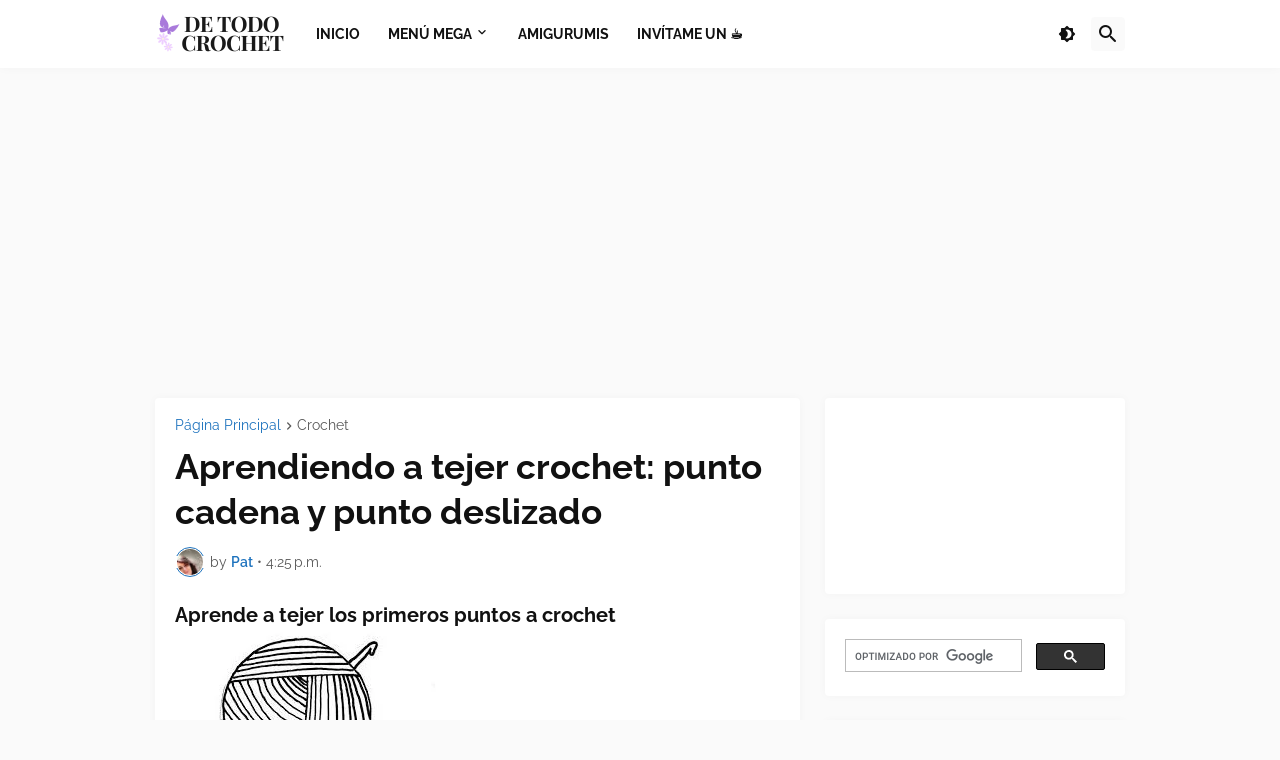

--- FILE ---
content_type: text/html; charset=UTF-8
request_url: https://www.detodocrochet.com/2015/01/aprendiendo-tejer-crochet-punto-cadena.html
body_size: 46253
content:
<!DOCTYPE html>
<html class='ltr' dir='ltr' lang='es_419' xmlns='http://www.w3.org/1999/xhtml' xmlns:b='http://www.google.com/2005/gml/b' xmlns:data='http://www.google.com/2005/gml/data' xmlns:expr='http://www.google.com/2005/gml/expr'>
<head>
<meta content='6815F43D60942901A45929A345371E7D' name='msvalidate.01'/>
<meta content='text/html; charset=UTF-8' http-equiv='Content-Type'/>
<meta content='width=device-width, initial-scale=1, minimum-scale=1, maximum-scale=1, user-scalable=yes' name='viewport'/>
<title>Aprendiendo a tejer crochet: punto cadena y punto deslizado</title>
<link href='https://www.detodocrochet.com/' rel='dns-prefetch'/>
<link href='https://fonts.googleapis.com/' rel='dns-prefetch'/>
<link href='https://fonts.gstatic.com/' rel='dns-prefetch'/>
<link href='https://cdnjs.cloudflare.com/' rel='dns-prefetch'/>
<link href='https://1.bp.blogspot.com/' rel='dns-prefetch'/>
<link href='https://2.bp.blogspot.com/' rel='dns-prefetch'/>
<link href='https://3.bp.blogspot.com/' rel='dns-prefetch'/>
<link href='https://4.bp.blogspot.com/' rel='dns-prefetch'/>
<link href='https://blogger.googleusercontent.com/' rel='dns-prefetch'/>
<link href='https://lh5.googleusercontent.com/' rel='dns-prefetch'/>
<link href='https://www.blogger.com/' rel='dns-prefetch'/>
<meta content='blogger' name='generator'/>
<link href='https://www.detodocrochet.com/favicon.ico' rel='icon' type='image/x-icon'/>
<meta content='#1E73BE' name='theme-color'/>
<link href='https://www.detodocrochet.com/2015/01/aprendiendo-tejer-crochet-punto-cadena.html' rel='canonical'/>
<meta content='Videos con clases para principiantes en crochet: punto cadena  y punto deslizado' name='description'/>
<!-- Metadata for Open Graph protocol. See http://ogp.me/. -->
<meta content='es_419' property='og:locale'/>
<meta content='article' property='og:type'/>
<meta content='Aprendiendo a tejer crochet: punto cadena y punto deslizado' property='og:title'/>
<meta content='https://www.detodocrochet.com/2015/01/aprendiendo-tejer-crochet-punto-cadena.html' property='og:url'/>
<meta content='Videos con clases para principiantes en crochet: punto cadena  y punto deslizado' property='og:description'/>
<meta content='De todo Crochet' property='og:site_name'/>
<meta content='https://blogger.googleusercontent.com/img/b/R29vZ2xl/AVvXsEiwFaobs1iNnnLAKU7haVkbNxxSjVU3ofh38fGxt9w6wLWBPEe1bqLbsIxoQGMp4R3l1CcfgJS9xjE-h-5NBs8Cl3DoUh-xsNuKXvMVDJNMpcJS9e6psjYFV1HqZ-mcVonKuRFf8ITY-OM/w1600/como-tejer-punto-cadena-y-deslizado.jpg' property='og:image'/>
<meta content='https://blogger.googleusercontent.com/img/b/R29vZ2xl/AVvXsEiwFaobs1iNnnLAKU7haVkbNxxSjVU3ofh38fGxt9w6wLWBPEe1bqLbsIxoQGMp4R3l1CcfgJS9xjE-h-5NBs8Cl3DoUh-xsNuKXvMVDJNMpcJS9e6psjYFV1HqZ-mcVonKuRFf8ITY-OM/w1600/como-tejer-punto-cadena-y-deslizado.jpg' name='twitter:image'/>
<meta content='summary_large_image' name='twitter:card'/>
<meta content='Aprendiendo a tejer crochet: punto cadena y punto deslizado' name='twitter:title'/>
<meta content='https://www.detodocrochet.com/2015/01/aprendiendo-tejer-crochet-punto-cadena.html' name='twitter:domain'/>
<meta content='Videos con clases para principiantes en crochet: punto cadena  y punto deslizado' name='twitter:description'/>
<link rel="alternate" type="application/atom+xml" title="De todo Crochet - Atom" href="https://www.detodocrochet.com/feeds/posts/default" />
<link rel="alternate" type="application/rss+xml" title="De todo Crochet - RSS" href="https://www.detodocrochet.com/feeds/posts/default?alt=rss" />
<link rel="service.post" type="application/atom+xml" title="De todo Crochet - Atom" href="https://www.blogger.com/feeds/3548751154405217488/posts/default" />

<link rel="alternate" type="application/atom+xml" title="De todo Crochet - Atom" href="https://www.detodocrochet.com/feeds/3758876841608135829/comments/default" />
<link href='https://cdnjs.cloudflare.com/ajax/libs/font-awesome/6.4.2/css/brands.min.css' rel='stylesheet'/>
<!-- Theme CSS Style -->
<style id='page-skin-1' type='text/css'><!--
/*
-----------------------------------------------
Blogger Template Style
Name:         Starter
Version:      2.0.0 - Premium
Author:       Pro Blogger Templates
Author Url:   https://probloggertemplates.com/
-----------------------------------------------*/
/*-- Google Fonts --*/
@font-face{font-family:'Raleway';font-style:italic;font-weight:400;font-display:swap;src:url(https://fonts.gstatic.com/s/raleway/v19/1Ptsg8zYS_SKggPNyCg4QIFqPfE.woff2) format("woff2");unicode-range:U+0460-052F,U+1C80-1C88,U+20B4,U+2DE0-2DFF,U+A640-A69F,U+FE2E-FE2F}
@font-face{font-family:'Raleway';font-style:italic;font-weight:400;font-display:swap;src:url(https://fonts.gstatic.com/s/raleway/v19/1Ptsg8zYS_SKggPNyCg4SYFqPfE.woff2) format("woff2");unicode-range:U+0400-045F,U+0490-0491,U+04B0-04B1,U+2116}
@font-face{font-family:'Raleway';font-style:italic;font-weight:400;font-display:swap;src:url(https://fonts.gstatic.com/s/raleway/v19/1Ptsg8zYS_SKggPNyCg4QoFqPfE.woff2) format("woff2");unicode-range:U+0102-0103,U+0110-0111,U+0128-0129,U+0168-0169,U+01A0-01A1,U+01AF-01B0,U+1EA0-1EF9,U+20AB}
@font-face{font-family:'Raleway';font-style:italic;font-weight:400;font-display:swap;src:url(https://fonts.gstatic.com/s/raleway/v19/1Ptsg8zYS_SKggPNyCg4Q4FqPfE.woff2) format("woff2");unicode-range:U+0100-024F,U+0259,U+1E00-1EFF,U+2020,U+20A0-20AB,U+20AD-20CF,U+2113,U+2C60-2C7F,U+A720-A7FF}
@font-face{font-family:'Raleway';font-style:italic;font-weight:400;font-display:swap;src:url(https://fonts.gstatic.com/s/raleway/v19/1Ptsg8zYS_SKggPNyCg4TYFq.woff2) format("woff2");unicode-range:U+0000-00FF,U+0131,U+0152-0153,U+02BB-02BC,U+02C6,U+02DA,U+02DC,U+2000-206F,U+2074,U+20AC,U+2122,U+2191,U+2193,U+2212,U+2215,U+FEFF,U+FFFD}
@font-face{font-family:'Raleway';font-style:italic;font-weight:500;font-display:swap;src:url(https://fonts.gstatic.com/s/raleway/v19/1Ptsg8zYS_SKggPNyCg4QIFqPfE.woff2) format("woff2");unicode-range:U+0460-052F,U+1C80-1C88,U+20B4,U+2DE0-2DFF,U+A640-A69F,U+FE2E-FE2F}
@font-face{font-family:'Raleway';font-style:italic;font-weight:500;font-display:swap;src:url(https://fonts.gstatic.com/s/raleway/v19/1Ptsg8zYS_SKggPNyCg4SYFqPfE.woff2) format("woff2");unicode-range:U+0400-045F,U+0490-0491,U+04B0-04B1,U+2116}
@font-face{font-family:'Raleway';font-style:italic;font-weight:500;font-display:swap;src:url(https://fonts.gstatic.com/s/raleway/v19/1Ptsg8zYS_SKggPNyCg4QoFqPfE.woff2) format("woff2");unicode-range:U+0102-0103,U+0110-0111,U+0128-0129,U+0168-0169,U+01A0-01A1,U+01AF-01B0,U+1EA0-1EF9,U+20AB}
@font-face{font-family:'Raleway';font-style:italic;font-weight:500;font-display:swap;src:url(https://fonts.gstatic.com/s/raleway/v19/1Ptsg8zYS_SKggPNyCg4Q4FqPfE.woff2) format("woff2");unicode-range:U+0100-024F,U+0259,U+1E00-1EFF,U+2020,U+20A0-20AB,U+20AD-20CF,U+2113,U+2C60-2C7F,U+A720-A7FF}
@font-face{font-family:'Raleway';font-style:italic;font-weight:500;font-display:swap;src:url(https://fonts.gstatic.com/s/raleway/v19/1Ptsg8zYS_SKggPNyCg4TYFq.woff2) format("woff2");unicode-range:U+0000-00FF,U+0131,U+0152-0153,U+02BB-02BC,U+02C6,U+02DA,U+02DC,U+2000-206F,U+2074,U+20AC,U+2122,U+2191,U+2193,U+2212,U+2215,U+FEFF,U+FFFD}
@font-face{font-family:'Raleway';font-style:italic;font-weight:600;font-display:swap;src:url(https://fonts.gstatic.com/s/raleway/v19/1Ptsg8zYS_SKggPNyCg4QIFqPfE.woff2) format("woff2");unicode-range:U+0460-052F,U+1C80-1C88,U+20B4,U+2DE0-2DFF,U+A640-A69F,U+FE2E-FE2F}
@font-face{font-family:'Raleway';font-style:italic;font-weight:600;font-display:swap;src:url(https://fonts.gstatic.com/s/raleway/v19/1Ptsg8zYS_SKggPNyCg4SYFqPfE.woff2) format("woff2");unicode-range:U+0400-045F,U+0490-0491,U+04B0-04B1,U+2116}
@font-face{font-family:'Raleway';font-style:italic;font-weight:600;font-display:swap;src:url(https://fonts.gstatic.com/s/raleway/v19/1Ptsg8zYS_SKggPNyCg4QoFqPfE.woff2) format("woff2");unicode-range:U+0102-0103,U+0110-0111,U+0128-0129,U+0168-0169,U+01A0-01A1,U+01AF-01B0,U+1EA0-1EF9,U+20AB}
@font-face{font-family:'Raleway';font-style:italic;font-weight:600;font-display:swap;src:url(https://fonts.gstatic.com/s/raleway/v19/1Ptsg8zYS_SKggPNyCg4Q4FqPfE.woff2) format("woff2");unicode-range:U+0100-024F,U+0259,U+1E00-1EFF,U+2020,U+20A0-20AB,U+20AD-20CF,U+2113,U+2C60-2C7F,U+A720-A7FF}
@font-face{font-family:'Raleway';font-style:italic;font-weight:600;font-display:swap;src:url(https://fonts.gstatic.com/s/raleway/v19/1Ptsg8zYS_SKggPNyCg4TYFq.woff2) format("woff2");unicode-range:U+0000-00FF,U+0131,U+0152-0153,U+02BB-02BC,U+02C6,U+02DA,U+02DC,U+2000-206F,U+2074,U+20AC,U+2122,U+2191,U+2193,U+2212,U+2215,U+FEFF,U+FFFD}
@font-face{font-family:'Raleway';font-style:italic;font-weight:700;font-display:swap;src:url(https://fonts.gstatic.com/s/raleway/v19/1Ptsg8zYS_SKggPNyCg4QIFqPfE.woff2) format("woff2");unicode-range:U+0460-052F,U+1C80-1C88,U+20B4,U+2DE0-2DFF,U+A640-A69F,U+FE2E-FE2F}
@font-face{font-family:'Raleway';font-style:italic;font-weight:700;font-display:swap;src:url(https://fonts.gstatic.com/s/raleway/v19/1Ptsg8zYS_SKggPNyCg4SYFqPfE.woff2) format("woff2");unicode-range:U+0400-045F,U+0490-0491,U+04B0-04B1,U+2116}
@font-face{font-family:'Raleway';font-style:italic;font-weight:700;font-display:swap;src:url(https://fonts.gstatic.com/s/raleway/v19/1Ptsg8zYS_SKggPNyCg4QoFqPfE.woff2) format("woff2");unicode-range:U+0102-0103,U+0110-0111,U+0128-0129,U+0168-0169,U+01A0-01A1,U+01AF-01B0,U+1EA0-1EF9,U+20AB}
@font-face{font-family:'Raleway';font-style:italic;font-weight:700;font-display:swap;src:url(https://fonts.gstatic.com/s/raleway/v19/1Ptsg8zYS_SKggPNyCg4Q4FqPfE.woff2) format("woff2");unicode-range:U+0100-024F,U+0259,U+1E00-1EFF,U+2020,U+20A0-20AB,U+20AD-20CF,U+2113,U+2C60-2C7F,U+A720-A7FF}
@font-face{font-family:'Raleway';font-style:italic;font-weight:700;font-display:swap;src:url(https://fonts.gstatic.com/s/raleway/v19/1Ptsg8zYS_SKggPNyCg4TYFq.woff2) format("woff2");unicode-range:U+0000-00FF,U+0131,U+0152-0153,U+02BB-02BC,U+02C6,U+02DA,U+02DC,U+2000-206F,U+2074,U+20AC,U+2122,U+2191,U+2193,U+2212,U+2215,U+FEFF,U+FFFD}
@font-face{font-family:'Raleway';font-style:normal;font-weight:400;font-display:swap;src:url(https://fonts.gstatic.com/s/raleway/v19/1Ptug8zYS_SKggPNyCAIT5lu.woff2) format("woff2");unicode-range:U+0460-052F,U+1C80-1C88,U+20B4,U+2DE0-2DFF,U+A640-A69F,U+FE2E-FE2F}
@font-face{font-family:'Raleway';font-style:normal;font-weight:400;font-display:swap;src:url(https://fonts.gstatic.com/s/raleway/v19/1Ptug8zYS_SKggPNyCkIT5lu.woff2) format("woff2");unicode-range:U+0400-045F,U+0490-0491,U+04B0-04B1,U+2116}
@font-face{font-family:'Raleway';font-style:normal;font-weight:400;font-display:swap;src:url(https://fonts.gstatic.com/s/raleway/v19/1Ptug8zYS_SKggPNyCIIT5lu.woff2) format("woff2");unicode-range:U+0102-0103,U+0110-0111,U+0128-0129,U+0168-0169,U+01A0-01A1,U+01AF-01B0,U+1EA0-1EF9,U+20AB}
@font-face{font-family:'Raleway';font-style:normal;font-weight:400;font-display:swap;src:url(https://fonts.gstatic.com/s/raleway/v19/1Ptug8zYS_SKggPNyCMIT5lu.woff2) format("woff2");unicode-range:U+0100-024F,U+0259,U+1E00-1EFF,U+2020,U+20A0-20AB,U+20AD-20CF,U+2113,U+2C60-2C7F,U+A720-A7FF}
@font-face{font-family:'Raleway';font-style:normal;font-weight:400;font-display:swap;src:url(https://fonts.gstatic.com/s/raleway/v19/1Ptug8zYS_SKggPNyC0ITw.woff2) format("woff2");unicode-range:U+0000-00FF,U+0131,U+0152-0153,U+02BB-02BC,U+02C6,U+02DA,U+02DC,U+2000-206F,U+2074,U+20AC,U+2122,U+2191,U+2193,U+2212,U+2215,U+FEFF,U+FFFD}
@font-face{font-family:'Raleway';font-style:normal;font-weight:500;font-display:swap;src:url(https://fonts.gstatic.com/s/raleway/v19/1Ptug8zYS_SKggPNyCAIT5lu.woff2) format("woff2");unicode-range:U+0460-052F,U+1C80-1C88,U+20B4,U+2DE0-2DFF,U+A640-A69F,U+FE2E-FE2F}
@font-face{font-family:'Raleway';font-style:normal;font-weight:500;font-display:swap;src:url(https://fonts.gstatic.com/s/raleway/v19/1Ptug8zYS_SKggPNyCkIT5lu.woff2) format("woff2");unicode-range:U+0400-045F,U+0490-0491,U+04B0-04B1,U+2116}
@font-face{font-family:'Raleway';font-style:normal;font-weight:500;font-display:swap;src:url(https://fonts.gstatic.com/s/raleway/v19/1Ptug8zYS_SKggPNyCIIT5lu.woff2) format("woff2");unicode-range:U+0102-0103,U+0110-0111,U+0128-0129,U+0168-0169,U+01A0-01A1,U+01AF-01B0,U+1EA0-1EF9,U+20AB}
@font-face{font-family:'Raleway';font-style:normal;font-weight:500;font-display:swap;src:url(https://fonts.gstatic.com/s/raleway/v19/1Ptug8zYS_SKggPNyCMIT5lu.woff2) format("woff2");unicode-range:U+0100-024F,U+0259,U+1E00-1EFF,U+2020,U+20A0-20AB,U+20AD-20CF,U+2113,U+2C60-2C7F,U+A720-A7FF}
@font-face{font-family:'Raleway';font-style:normal;font-weight:500;font-display:swap;src:url(https://fonts.gstatic.com/s/raleway/v19/1Ptug8zYS_SKggPNyC0ITw.woff2) format("woff2");unicode-range:U+0000-00FF,U+0131,U+0152-0153,U+02BB-02BC,U+02C6,U+02DA,U+02DC,U+2000-206F,U+2074,U+20AC,U+2122,U+2191,U+2193,U+2212,U+2215,U+FEFF,U+FFFD}
@font-face{font-family:'Raleway';font-style:normal;font-weight:600;font-display:swap;src:url(https://fonts.gstatic.com/s/raleway/v19/1Ptug8zYS_SKggPNyCAIT5lu.woff2) format("woff2");unicode-range:U+0460-052F,U+1C80-1C88,U+20B4,U+2DE0-2DFF,U+A640-A69F,U+FE2E-FE2F}
@font-face{font-family:'Raleway';font-style:normal;font-weight:600;font-display:swap;src:url(https://fonts.gstatic.com/s/raleway/v19/1Ptug8zYS_SKggPNyCkIT5lu.woff2) format("woff2");unicode-range:U+0400-045F,U+0490-0491,U+04B0-04B1,U+2116}
@font-face{font-family:'Raleway';font-style:normal;font-weight:600;font-display:swap;src:url(https://fonts.gstatic.com/s/raleway/v19/1Ptug8zYS_SKggPNyCIIT5lu.woff2) format("woff2");unicode-range:U+0102-0103,U+0110-0111,U+0128-0129,U+0168-0169,U+01A0-01A1,U+01AF-01B0,U+1EA0-1EF9,U+20AB}
@font-face{font-family:'Raleway';font-style:normal;font-weight:600;font-display:swap;src:url(https://fonts.gstatic.com/s/raleway/v19/1Ptug8zYS_SKggPNyCMIT5lu.woff2) format("woff2");unicode-range:U+0100-024F,U+0259,U+1E00-1EFF,U+2020,U+20A0-20AB,U+20AD-20CF,U+2113,U+2C60-2C7F,U+A720-A7FF}
@font-face{font-family:'Raleway';font-style:normal;font-weight:600;font-display:swap;src:url(https://fonts.gstatic.com/s/raleway/v19/1Ptug8zYS_SKggPNyC0ITw.woff2) format("woff2");unicode-range:U+0000-00FF,U+0131,U+0152-0153,U+02BB-02BC,U+02C6,U+02DA,U+02DC,U+2000-206F,U+2074,U+20AC,U+2122,U+2191,U+2193,U+2212,U+2215,U+FEFF,U+FFFD}
@font-face{font-family:'Raleway';font-style:normal;font-weight:700;font-display:swap;src:url(https://fonts.gstatic.com/s/raleway/v19/1Ptug8zYS_SKggPNyCAIT5lu.woff2) format("woff2");unicode-range:U+0460-052F,U+1C80-1C88,U+20B4,U+2DE0-2DFF,U+A640-A69F,U+FE2E-FE2F}
@font-face{font-family:'Raleway';font-style:normal;font-weight:700;font-display:swap;src:url(https://fonts.gstatic.com/s/raleway/v19/1Ptug8zYS_SKggPNyCkIT5lu.woff2) format("woff2");unicode-range:U+0400-045F,U+0490-0491,U+04B0-04B1,U+2116}
@font-face{font-family:'Raleway';font-style:normal;font-weight:700;font-display:swap;src:url(https://fonts.gstatic.com/s/raleway/v19/1Ptug8zYS_SKggPNyCIIT5lu.woff2) format("woff2");unicode-range:U+0102-0103,U+0110-0111,U+0128-0129,U+0168-0169,U+01A0-01A1,U+01AF-01B0,U+1EA0-1EF9,U+20AB}
@font-face{font-family:'Raleway';font-style:normal;font-weight:700;font-display:swap;src:url(https://fonts.gstatic.com/s/raleway/v19/1Ptug8zYS_SKggPNyCMIT5lu.woff2) format("woff2");unicode-range:U+0100-024F,U+0259,U+1E00-1EFF,U+2020,U+20A0-20AB,U+20AD-20CF,U+2113,U+2C60-2C7F,U+A720-A7FF}
@font-face{font-family:'Raleway';font-style:normal;font-weight:700;font-display:swap;src:url(https://fonts.gstatic.com/s/raleway/v19/1Ptug8zYS_SKggPNyC0ITw.woff2) format("woff2");unicode-range:U+0000-00FF,U+0131,U+0152-0153,U+02BB-02BC,U+02C6,U+02DA,U+02DC,U+2000-206F,U+2074,U+20AC,U+2122,U+2191,U+2193,U+2212,U+2215,U+FEFF,U+FFFD}
/*-- Material Icons Font --*/
@font-face{font-family:"Material Icons Round";font-display:swap;font-style:normal;font-weight:400;src:url(https://fonts.gstatic.com/s/materialiconsround/v65/LDItaoyNOAY6Uewc665JcIzCKsKc_M9flwmP.woff2) format("woff2")}.mir{font-family:"Material Icons Round";font-weight:400;font-style:normal;font-size:24px;line-height:1;letter-spacing:normal;text-transform:none;display:inline-block;white-space:nowrap;word-wrap:normal;direction:ltr;-webkit-font-feature-settings:liga;-webkit-font-smoothing:antialiased}
/*-- CSS Variables --*/
:root{
--body-font:'Raleway', Arial, sans-serif;
--menu-font:'Raleway', Arial, sans-serif;
--title-font:'Raleway', Arial, sans-serif;
--text-font:'Raleway', Arial, sans-serif;
--body-bg-color:#FAFAFA;
--body-bg:#FAFAFA none repeat fixed top left;
--outer-bg:#FAFAFA;
--main-color:#1E73BE;
--title-color:#111111;
--title-hover-color:#1E73BE;
--meta-color:#595959;
--text-color:#111111;
--header-bg:#FFFFFF;
--header-color:#111111;
--header-hover-color:#1E73BE;
--submenu-bg:#FFFFFF;
--submenu-color:#111111;
--submenu-hover-color:#1E73BE;
--megamenu-bg:#FFFFFF;
--megamenu-color:#111111;
--megamenu-hover-color:#1E73BE;
--megamenu-meta-color:#898989;
--mobilemenu-bg:#FAFAFA;
--mobilemenu-header-bg:#FAFAFA;
--mobilemenu-color:#111111;
--mobilemenu-hover-color:#1E73BE;
--widget-bg:#FFFFFF;
--footer-bg:#FFFFFF;
--footer-color:#111111;
--footer-hover-color:#1E73BE;
--footerbar-bg:#111111;
--footerbar-color:#FFFFFF;
--footerbar-hover-color:#1E73BE;
--cookie-bg:#FFFFFF;
--cookie-color:#111111;
--button-bg:#1E73BE;
--button-color:#FFFFFF;
--button-hover-bg:#1B67AB;
--button-hover-color:#FFFFFF;
--gray-bg:rgba(155,155,155,0.05);
--avatar-shadow:0px 1px 4px rgba(0,0,0,0.05);
--field-focus:0 0 0 2px #1E73BE20;
--btn-focus:0 0 0 2px #1E73BE20;
--border-color:rgba(155,155,155,0.15);
--radius:4px;
--shadow:0 0 10px rgba(0,0,0,0.03);
}
html.is-dark{
--body-bg-color:#222222;
--body-bg:#FAFAFA none repeat fixed top left;
--outer-bg:#111111;
--title-color:#f6f7f8;
--title-hover-color:#1E73BE;
--meta-color:#aaaaaa;
--text-color:#b4b6b8;
--header-bg:#191919;
--header-color:#f6f7f8;
--header-hover-color:#1E73BE;
--submenu-bg:#222222;
--submenu-color:#f6f7f8;
--submenu-hover-color:#1E73BE;
--megamenu-bg:#222222;
--megamenu-color:#f6f7f8;
--megamenu-hover-color:#1E73BE;
--megamenu-meta-color:#aaaaaa;
--mobilemenu-bg:#111111;
--mobilemenu-header-bg:#191919;
--mobilemenu-color:#f6f7f8;
--mobilemenu-hover-color:#1E73BE;
--widget-bg:#191919;
--footer-bg:#191919;
--footer-color:#b4b6b8;
--footer-hover-color:#1E73BE;
--footerbar-bg:#111111;
--footerbar-color:#f6f7f8;
--footerbar-hover-color:#1E73BE;
--cookie-bg:#191919;
--cookie-color:#b4b6b8;
--button-bg:#1E73BE;
--button-color:#ffffff;
--button-hover-bg:#1B67AB;
--button-hover-color:#FFFFFF;
--gray-bg:rgba(255,255,255,0.02);
--border-color:rgba(255,255,255,0.02);
--shadow: 0 0 10px rgba(0,0,0,0.03);
}
html.rtl{
--body-font:'Tajawal',Arial,sans-serif;
--menu-font:'Tajawal',Arial,sans-serif;
--title-font:'Tajawal',Arial,sans-serif;
--text-font:'Tajawal',Arial,sans-serif;
}
/*-- Reset CSS --*/
html,body,a,abbr,acronym,address,applet,b,big,blockquote,caption,center,cite,code,dd,del,dfn,div,dl,dt,em,fieldset,font,form,input,button,h1,h2,h3,h4,h5,h6,i,iframe,img,ins,kbd,label,legend,li,object,p,pre,q,s,samp,small,span,strike,strong,sub,sup,table,tbody,td,tfoot,th,thead,tr,tt,u,ul,var{padding:0;margin:0;border:0;outline:none;vertical-align:baseline;background:0 0;text-decoration:none}dl,ul{list-style-position:inside;list-style:none}ul li{list-style:none}caption{text-align:center}img{border:none;position:relative}a,a:visited{text-decoration:none}.clearfix{clear:both}.section,.widget,.widget ul{margin:0;padding:0}a{color:var(--main-color)}a img{border:0}abbr{text-decoration:none}.CSS_LIGHTBOX{z-index:999999!important}.CSS_LIGHTBOX_ATTRIBUTION_INDEX_CONTAINER .CSS_HCONT_CHILDREN_HOLDER > .CSS_LAYOUT_COMPONENT.CSS_HCONT_CHILD:first-child > .CSS_LAYOUT_COMPONENT{opacity:0}.separator a{text-decoration:none!important;clear:none!important;float:none!important;margin-left:0!important;margin-right:0!important}#Navbar1,#navbar-iframe,.widget-item-control,a.quickedit,.home-link,.feed-links{display:none!important}.center{display:table;margin:0 auto;position:relative}.widget > h2,.widget > h3{display:none}.widget iframe,.widget img{max-width:100%}button,input,select,textarea{background:transparent;font-family:var(--body-font);-webkit-appearance:none;-moz-appearance:none;appearance:none;outline:none;border-radius:0}button{cursor:pointer}input[type="search"]::-webkit-search-cancel-button{-webkit-appearance:none}
/*-- Style CSS --*/
*{box-sizing:border-box}
html{position:relative;word-break:break-word;word-wrap:break-word;text-rendering:optimizeLegibility;-webkit-font-smoothing:antialiased;-webkit-text-size-adjust:100%}
body{position:relative;background:var(--body-bg);background-color:var(--body-bg-color);font-family:var(--body-font);font-size:16px;color:var(--text-color);font-weight:400;font-style:normal;line-height:1.4em}
.rtl{direction:rtl}
h1,h2,h3,h4,h5,h6{font-family:var(--title-font);font-weight:700}
a,input,button{transition:all .0s ease}
#outer-wrapper{position:relative;overflow:hidden;width:100%;max-width:100%;background-color:var(--outer-bg);margin:0 auto;padding:0}
.is-boxed #outer-wrapper{width:1020px;max-width:100%;box-shadow:0 0 20px rgba(0,0,0,0.1)}
.is-dark .is-boxed #outer-wrapper{box-shadow:0 0 20px rgba(0,0,0,0.3)}
.container{position:relative}
.row-x1{width:970px;max-width:100%}
.row-x2{width:100%}
.flex-center{display:flex;justify-content:center}
.flex-col{display:flex;flex-direction:column}
.flex-sb{display:flex;justify-content:space-between}
#content-wrapper{float:left;width:100%;overflow:hidden;padding:25px 0}
.is-left #content-wrapper > .container,.rtl .is-right #content-wrapper > .container{flex-direction:row-reverse}
.rtl .is-left #content-wrapper > .container{flex-direction:row}
.theiaStickySidebar:before,.theiaStickySidebar:after{content:'';display:table;clear:both}
#main-wrapper{position:relative;width:calc(100% - 325px)}
.no-sidebar #main-wrapper{width:100%}
#sidebar-wrapper{position:relative;width:300px}
.no-sidebar #sidebar-wrapper{display:none}
.btn{position:relative;border-radius:var(--radius)}
.entry-image-wrap,.author-avatar-wrap,.comments .avatar-image-container{display:block;position:relative;overflow:hidden;background-color:var(--gray-bg);z-index:5;color:transparent}
.entry-image-wrap{border-radius:var(--radius)}
.entry-image,.author-avatar{display:block;position:relative;width:100%;height:100%;background-size:cover;background-position:center center;background-repeat:no-repeat;z-index:1;opacity:0;transition:opacity .35s ease,filter 0s ease}
.entry-image.pbt-lazy,.author-avatar.pbt-lazy{opacity:1}
.entry-image-wrap:hover .entry-image,.cs:hover .entry-image-wrap .entry-image{filter:brightness(1.03)}
.entry-image-wrap.is-video:after{display:flex;position:absolute;content:'\e037';top:50%;right:50%;width:38px;height:27px;background-color:rgba(0,0,0,0.5);font-family:'Material Icons Round';font-size:25px;color:#fff;font-weight:400;align-items:center;justify-content:center;z-index:5;transform:translate(50%,-50%);box-sizing:border-box;padding:0 0 0 1px;margin:0;border-radius:6px;box-shadow:0 1px 3px 0 rgba(0,0,0,0.1)}
.entry-image-wrap.is-video:hover:after,.cs:hover .entry-image-wrap.is-video:after{background-color:#f50000}
.cs .entry-image-wrap.is-video:after{top:15px;right:15px;transform:translate(0)}
.rtl .cs .entry-image-wrap.is-video:after{left:15px;right:unset}
.entry-category{display:flex;width:-moz-fit-content;width:fit-content;height:20px;background-color:var(--main-color);font-size:16px;color:#fff;align-items:center;padding:0 10px;margin:0 0 10px;border-radius:20px}
.entry-title{color:var(--title-color);font-weight:700;line-height:1.3em}
.entry-title a{display:block;color:var(--title-color)}
.entry-title a:hover{color:var(--title-hover-color)}
.entry-meta{display:flex;font-size:16px;color:var(--meta-color);font-weight:400;margin:4px 0 0}
.entry-meta .mi{display:flex}
.entry-meta .mi,.entry-meta .sp{margin:0 4px 0 0}
.rtl .entry-meta .mi,.rtl .entry-meta .sp{margin:0 0 0 4px}
.entry-meta .author-name{color:var(--main-color);font-weight:600}
.excerpt{font-family:var(--text-font);line-height:1.6em}
.before-mask:before{content:'';position:absolute;left:0;right:0;bottom:0;height:100%;background-image:linear-gradient(to bottom,rgba(0,0,0,0) 30%,rgba(0,0,0,0.5));-webkit-backface-visibility:hidden;backface-visibility:hidden;z-index:2;opacity:1;margin:0;transition:opacity .25s ease}
.cs{overflow:hidden}
.entry-info{position:absolute;left:0;bottom:0;width:100%;background:linear-gradient(to bottom,rgba(0,0,0,0),rgba(0,0,0,0.5));overflow:hidden;z-index:10;display:flex;flex-direction:column;padding:16px}
.entry-info .entry-title{color:#fff;text-shadow:0 1px 2px rgba(0,0,0,0.1)}
.entry-info .entry-meta{color:#c5c5c5;text-shadow:0 1px 2px rgba(0,0,0,0.1)}
.entry-info .entry-meta .author-name{color:#d5d5d5;font-weight:400}
.error-msg{display:flex;align-items:center;font-size:14px;color:var(--meta-color);padding:20px 0;font-weight:400}
.error-msg b{font-weight:500}
.loader{position:relative;width:100%;height:100%;overflow:hidden;display:flex;align-items:center;justify-content:center;margin:0}
.loader:after{content:'';display:block;width:30px;height:30px;box-sizing:border-box;margin:0;border:2px solid var(--main-color);border-right-color:var(--border-color);border-radius:100%;animation:spinner .65s infinite linear;transform-origin:center}
@-webkit-keyframes spinner {
0%{-webkit-transform:rotate(0deg);transform:rotate(0deg)}
to{-webkit-transform:rotate(1turn);transform:rotate(1turn)}
}
@keyframes spinner {
0%{-webkit-transform:rotate(0deg);transform:rotate(0deg)}
to{-webkit-transform:rotate(1turn);transform:rotate(1turn)}
}
.social a:before{display:block;font-family:'Font Awesome 6 Brands';font-style:normal;font-weight:400}
.social .twitter a:before{content:'\e61b'}
.social .rss a:before,.social .share a:before,.social .email a:before,.social .external-link a:before{content:'\e0e5';font-family:'Material Icons Round'}
.social .share a:before{content:'\e80d'}
.social .email a:before{content:'\e0be'}
.social .external-link a:before{content:'\e89e'}
.social-bg .blogger a,.social-bg-hover .blogger a:hover{background-color:#ff5722}
.social-bg .apple a,.social-bg-hover .apple a:hover{background-color:#333}
.social-bg .amazon a,.social-bg-hover .amazon a:hover{background-color:#fe9800}
.social-bg .microsoft a,.social-bg-hover .microsoft a:hover{background-color:#0067B8}
.social-bg .facebook a,.social-bg .facebook-f a,.social-bg-hover .facebook a:hover,.social-bg-hover .facebook-f a:hover{background-color:#3b5999}
.social-bg .twitter a,.social-bg .x-twitter a,.social-bg-hover .twitter a:hover,.social-bg-hover .x-twitter a:hover{background-color:#000000}
.social-bg .youtube a,.social-bg-hover .youtube a:hover{background-color:#f50000}
.social-bg .instagram a,.social-bg-hover .instagram a:hover{background:linear-gradient(15deg,#ffb13d,#dd277b,#4d5ed4)}
.social-bg .pinterest a,.social-bg .pinterest-p a,.social-bg-hover .pinterest a:hover,.social-bg-hover .pinterest-p a:hover{background-color:#ca2127}
.social-bg .dribbble a,.social-bg-hover .dribbble a:hover{background-color:#ea4c89}
.social-bg .linkedin a,.social-bg-hover .linkedin a:hover{background-color:#0077b5}
.social-bg .tumblr a,.social-bg-hover .tumblr a:hover{background-color:#365069}
.social-bg .twitch a,.social-bg-hover .twitch a:hover{background-color:#6441a5}
.social-bg .rss a,.social-bg-hover .rss a:hover{background-color:#ffc200}
.social-bg .skype a,.social-bg-hover .skype a:hover{background-color:#00aff0}
.social-bg .stumbleupon a,.social-bg-hover .stumbleupon a:hover{background-color:#eb4823}
.social-bg .vk a,.social-bg-hover .vk a:hover{background-color:#4a76a8}
.social-bg .stack-overflow a,.social-bg-hover .stack-overflow a:hover{background-color:#f48024}
.social-bg .github a,.social-bg-hover .github a:hover{background-color:#24292e}
.social-bg .soundcloud a,.social-bg-hover .soundcloud a:hover{background:linear-gradient(#ff7400,#ff3400)}
.social-bg .behance a,.social-bg-hover .behance a:hover{background-color:#191919}
.social-bg .digg a,.social-bg-hover .digg a:hover{background-color:#1b1a19}
.social-bg .delicious a,.social-bg-hover .delicious a:hover{background-color:#0076e8}
.social-bg .codepen a,.social-bg-hover .codepen a:hover{background-color:#000}
.social-bg .flipboard a,.social-bg-hover .flipboard a:hover{background-color:#f52828}
.social-bg .reddit a,.social-bg-hover .reddit a:hover{background-color:#ff4500}
.social-bg .whatsapp a,.social-bg-hover .whatsapp a:hover{background-color:#3fbb50}
.social-bg .messenger a,.social-bg-hover .messenger a:hover{background-color:#0084ff}
.social-bg .snapchat a,.social-bg-hover .snapchat a:hover{background-color:#ffe700}
.social-bg .telegram a,.social-bg-hover .telegram a:hover{background-color:#179cde}
.social-bg .steam a,.social-bg-hover .steam a:hover{background:linear-gradient(5deg,#0d89bc,#112c5b,#0d1c47)}
.social-bg .discord a,.social-bg-hover .discord a:hover{background-color:#7289da}
.social-bg .quora a,.social-bg-hover .quora a:hover{background-color:#b92b27}
.social-bg .tiktok a,.social-bg-hover .tiktok a:hover{background-color:#fe2c55}
.social-bg .share a,.social-bg-hover .share a:hover{background-color:var(--meta-color)}
.social-bg .email a,.social-bg-hover .email a:hover{background-color:#888}
.social-bg .line a,.social-bg-hover .line a:hover{background-color:#07b53b}
.social-bg .external-link a,.social-bg-hover .external-link a:hover{background-color:var(--title-color)}
.social-color .blogger a,.social-color-hover .blogger a:hover{color:#ff5722}
.social-color .apple a,.social-color-hover .apple a:hover{color:#333}
.social-color .amazon a,.social-color-hover .amazon a:hover{color:#fe9800}
.social-color .microsoft a,.social-color-hover .microsoft a:hover{color:#0067B8}
.social-color .facebook a,.social-color .facebook-f a,.social-color-hover .facebook a:hover,.social-color-hover .facebook-f a:hover{color:#3b5999}
.social-color .twitter a,.social-color .x-twitter a,.social-color-hover .twitter a:hover,.social-color-hover .x-twitter a:hover{color:#00000}
.social-color .youtube a,.social-color-hover .youtube a:hover{color:#f50000}
.social-color .instagram a,.social-color-hover .instagram a:hover{color:#dd277b}
.social-color .pinterest a,.social-color .pinterest-p a,.social-color-hover .pinterest a:hover,.social-color-hover .pinterest-p a:hover{color:#ca2127}
.social-color .dribbble a,.social-color-hover .dribbble a:hover{color:#ea4c89}
.social-color .linkedin a,.social-color-hover .linkedin a:hover{color:#0077b5}
.social-color .tumblr a,.social-color-hover .tumblr a:hover{color:#365069}
.social-color .twitch a,.social-color-hover .twitch a:hover{color:#6441a5}
.social-color .rss a,.social-color-hover .rss a:hover{color:#ffc200}
.social-color .skype a,.social-color-hover .skype a:hover{color:#00aff0}
.social-color .stumbleupon a,.social-color-hover .stumbleupon a:hover{color:#eb4823}
.social-color .vk a,.social-color-hover .vk a:hover{color:#4a76a8}
.social-color .stack-overflow a,.social-color-hover .stack-overflow a:hover{color:#f48024}
.social-color .github a,.social-color-hover .github a:hover{color:#24292e}
.social-color .soundcloud a,.social-color-hover .soundcloud a:hover{color:#ff7400}
.social-color .behance a,.social-color-hover .behance a:hover{color:#191919}
.social-color .digg a,.social-color-hover .digg a:hover{color:#1b1a19}
.social-color .delicious a,.social-color-hover .delicious a:hover{color:#0076e8}
.social-color .codepen a,.social-color-hover .codepen a:hover{color:#000}
.social-color .flipboard a,.social-color-hover .flipboard a:hover{color:#f52828}
.social-color .reddit a,.social-color-hover .reddit a:hover{color:#ff4500}
.social-color .whatsapp a,.social-color-hover .whatsapp a:hover{color:#3fbb50}
.social-color .messenger a,.social-color-hover .messenger a:hover{color:#0084ff}
.social-color .snapchat a,.social-color-hover .snapchat a:hover{color:#ffe700}
.social-color .telegram a,.social-color-hover .telegram a:hover{color:#179cde}
.social-color .steam a,.social-color-hover .steam a:hover{color:#112c5b}
.social-color .discord a,.social-color-hover .discord a:hover{color:#7289da}
.social-color .quora a,.social-color-hover .quora a:hover{color:#b92b27}
.social-color .tiktok a,.social-color-hover .tiktok a:hover{color:#fe2c55}
.social-color .share a,.social-color-hover .share a:hover{color:var(--meta-color)}
.social-color .email a,.social-color-hover .email a:hover{color:#888}
.social-color .line a,.social-color-hover .line a:hover{color:#07b53b}
.social-color .external-link a,.social-color-hover .external-link a:hover{color:var(--title-color)}
#header-wrapper{float:left;width:100%;z-index:50}
.main-header,.header-inner,.header-header{float:left;width:100%;height:68px;background-color:var(--header-bg)}
.header-inner{background-color:rgba(0,0,0,0)}
.header-header{box-shadow:var(--shadow)}
.header-inner.is-fixed{position:fixed;top:-68px;left:0;width:100%;z-index:990;backface-visibility:hidden;visibility:hidden;opacity:0;transition:all .25s ease}
.header-inner.is-fixed.show{top:0;opacity:1;visibility:visible;margin:0}
.header-inner.is-fixed.show .header-header{box-shadow:0 0 10px rgba(0,0,0,0.1)}
.is-boxed .header-header{float:none;width:1020px;max-width:100%;margin:0 auto;padding:0}
.header-items{position:relative;display:flex;flex-wrap:wrap;justify-content:space-between}
.flex-left{display:flex;align-items:center;z-index:10}
.flex-right{position:absolute;top:0;right:0;z-index:20}
.rtl .flex-right{left:0;right:unset}
.main-logo{display:flex;align-items:center;height:68px;overflow:hidden;margin:0 14px 0 0}
.rtl .main-logo{margin:0 0 0 14px}
.main-logo img{display:block;width:auto;height:auto;max-height:40px}
.main-logo .title{font-size:23px;color:var(--header-color);font-weight:700}
.main-logo .title a{color:var(--header-color)}
.main-logo .title a:hover{color:var(--header-hover-color)}
.main-logo #h1-off{display:none;visibility:hidden}
#starter-pro-main-nav{z-index:10}
#starter-pro-main-nav .widget,#starter-pro-main-nav .widget > .widget-title{display:none}
#starter-pro-main-nav .show-menu{display:block}
#starter-pro-main-nav ul#starter-pro-main-nav-menu{display:flex;flex-wrap:wrap;height:68px}
#starter-pro-main-nav ul > li{position:relative;display:flex}
#starter-pro-main-nav-menu > li > a{position:relative;display:flex;font-family:var(--menu-font);font-size:14px;color:var(--header-color);font-weight:700;align-items:center;text-transform:uppercase;padding:0 14px}
#starter-pro-main-nav-menu > li:hover > a{color:var(--header-hover-color)}
#starter-pro-main-nav ul > li > ul,#starter-pro-main-nav ul > li > .ul{position:absolute;left:0;top:68px;width:180px;background-color:var(--submenu-bg);z-index:99999;padding:5px 0;backface-visibility:hidden;visibility:hidden;opacity:0;border-radius:var(--radius);box-shadow:0 1px 2px rgba(0,0,0,0.1),0 5px 10px 0 rgba(0,0,0,0.1)}
.rtl #starter-pro-main-nav ul > li > ul,.rtl #starter-pro-main-nav ul > li > .ul{left:auto;right:0}
#starter-pro-main-nav ul > li > ul > li > ul{position:absolute;top:-5px;left:100%;transform:translate3d(-10px,0,0);margin:0}
.rtl #starter-pro-main-nav ul > li > ul > li > ul{left:unset;right:100%;transform:translate3d(10px,0,0)}
#starter-pro-main-nav ul > li > ul > li{display:block;float:none;position:relative}
.rtl #starter-pro-main-nav ul > li > ul > li{float:none}
#starter-pro-main-nav ul > li > ul > li a{position:relative;display:block;font-size:14px;color:var(--submenu-color);padding:8px 14px}
#starter-pro-main-nav ul > li > ul > li:hover > a{color:var(--submenu-hover-color)}
#starter-pro-main-nav ul > li.has-sub > a:after{content:'\e5cf';font-family:'Material Icons Round';font-size:16px;font-weight:400;margin:-4px 0 0 2px}
.rtl #starter-pro-main-nav ul > li.has-sub > a:after{margin:-4px 2px 0 0}
#starter-pro-main-nav ul > li > ul > li.has-sub > a:after{content:'\e5cc';float:right;margin:0}
.rtl #starter-pro-main-nav ul > li > ul > li.has-sub > a:after{content:'\e5cb';float:left;margin:0}
#starter-pro-main-nav ul ul,#starter-pro-main-nav ul .ul{transition:all 0 ease}
#starter-pro-main-nav ul > li:hover > ul,#starter-pro-main-nav ul > li:hover > .ul,#starter-pro-main-nav ul > li > ul > li:hover > ul{visibility:visible;opacity:1;transform:translate3d(0,0,0);margin:0}
#starter-pro-main-nav .mega-menu{position:static!important}
#starter-pro-main-nav .mega-menu > .ul{width:100%;background-color:var(--megamenu-bg);overflow:hidden;padding:20px}
.mega-menu .mega-items{display:grid;grid-template-columns:repeat(5,1fr);column-gap:20px}
.mega-menu .mega-items.no-items{grid-template-columns:1fr}
.mega-items .mega-item{width:100%;display:flex;flex-direction:column}
.mega-item .entry-image-wrap{width:100%;height:114px;z-index:1;margin:0 0 8px}
.mega-item .entry-title{font-size:15px}
.mega-item .entry-title a{color:var(--megamenu-color)}
.mega-item .entry-title a:hover{color:var(--megamenu-hover-color)}
.mega-item .entry-meta{color:var(--megamenu-meta-color)}
.mega-menu .error-msg{justify-content:center}
.mobile-menu-toggle{display:none;height:34px;font-size:26px;color:var(--header-color);align-items:center;padding:0 16px}
.mobile-menu-toggle:after{content:'\e5d2';font-family:'Material Icons Round';font-weight:400}
.mobile-menu-toggle:hover{color:var(--header-hover-color)}
.tgl-wrap{height:68px;background-color:var(--header-bg);display:flex;align-items:center;z-index:20}
.tgl-style{width:34px;height:34px;background-color:var(--gray-bg);color:var(--header-color);font-size:24px;display:flex;align-items:center;justify-content:center;z-index:20;border-radius:var(--radius)}
.darkmode-toggle{width:auto;background-color:transparent;font-size:18px;padding:0 15px}
.tgl-style:after{content:'\e8b6';font-family:'Material Icons Round';font-weight:400}
.darkmode-toggle:after{content:'\e3a9'}
.is-dark .darkmode-toggle:after{content:'\e3ac'}
.show-search{transition:opacity .17s ease}
.tgl-style:hover{color:var(--header-hover-color)}
#main-search-wrap{display:none;position:absolute;top:0;right:0;width:100%;height:68px;background-color:var(--header-bg);z-index:25}
.rtl #main-search-wrap{left:0;right:unset}
@-webkit-keyframes showSearch {
0%{width:80%;opacity:0}
100%{width:100%;opacity:1}
}
.main-search{position:relative;float:right;width:100%;height:100%;display:flex;align-items:center;animation:showSearch .17s ease}
.rtl .main-search{float:left}
.main-search .search-form{display:flex;flex:1;height:34px}
.main-search .search-input{width:100%;flex:1;font-family:inherit;font-size:16px;color:var(--header-color);font-weight:400;text-align:left}
.rtl .main-search .search-input{text-align:right}
.main-search .search-input::placeholder{color:var(--header-color);opacity:.65;outline:none}
.main-search .search-close{width:34px;height:34px;background-color:var(--gray-bg);color:var(--header-color);font-size:24px;display:flex;align-items:center;justify-content:center;cursor:pointer;z-index:20;border-radius:var(--radius)}
.main-search .search-close:before{display:block;content:'\e5cd';font-family:'Material Icons Round';font-weight:400}
.main-search .search-close:hover{color:var(--header-hover-color)}
.overlay{visibility:hidden;opacity:0;position:fixed;top:0;left:0;right:0;bottom:0;background-color:rgba(17,17,17,0.3);z-index:1000;-webkit-backdrop-filter:saturate(100%) blur(1px);-ms-backdrop-filter:saturate(100%) blur(1px);-o-backdrop-filter:saturate(100%) blur(1px);backdrop-filter:saturate(100%) blur(1px);margin:0;transition:all .25s ease}
#slide-menu{display:none;position:fixed;width:300px;height:100%;top:0;left:0;bottom:0;background-color:var(--mobilemenu-bg);overflow:hidden;z-index:1010;left:0;-webkit-transform:translateX(-100%);transform:translateX(-100%);visibility:hidden;box-shadow:3px 0 10px rgba(0,0,0,0.1);transition:all .25s ease}
.rtl #slide-menu{left:unset;right:0;-webkit-transform:translateX(100%);transform:translateX(100%)}
.nav-active #slide-menu,.rtl .nav-active #slide-menu{-webkit-transform:translateX(0);transform:translateX(0);visibility:visible}
.slide-menu-header{height:68px;background-color:var(--mobilemenu-header-bg);overflow:hidden;display:flex;align-items:center;justify-content:space-between;box-shadow:0 0 10px rgba(0,0,0,0.1)}
.is-dark .slide-menu-header{box-shadow:var(--shadow)}
.mobile-search{flex:1;padding:0 0 0 20px}
.rtl .mobile-search{padding:0 20px 0 0}
.mobile-search .search-form{display:flex;height:34px;justify-content:space-between;background-color:var(--gray-bg);overflow:hidden;border-radius:var(--radius)}
.mobile-search .search-input{width:100%;flex:1;font-size:14px;color:var(--mobilemenu-color);font-weight:400;padding:0 10px}
.mobile-search .search-input::placeholder{color:var(--mobilemenu-color);opacity:.65}
.mobile-search .search-action{font-size:16px;color:var(--mobilemenu-color);font-weight:400;opacity:.65;padding:0 10px}
.mobile-search .search-action:before{display:block;content:'\e8b6';font-family:'Material Icons Round';font-weight:400}
.mobile-search .search-action:hover{opacity:1}
.hide-mobile-menu{display:flex;height:100%;color:var(--mobilemenu-color);font-size:26px;align-items:center;cursor:pointer;z-index:20;padding:0 15px}
.hide-mobile-menu:before{content:'\e5cd';font-family:'Material Icons Round';font-weight:400}
.hide-mobile-menu:hover{color:var(--mobilemenu-hover-color)}
.slide-menu-flex{display:flex;height:calc(100% - 68px);flex-direction:column;justify-content:space-between;overflow:hidden;overflow-y:auto;-webkit-overflow-scrolling:touch}
.mobile-menu{padding:20px}
.mobile-menu .m-sub{display:none;grid-column:1/3;overflow:hidden}
.mobile-menu ul li a{display:block;font-size:14px;color:var(--mobilemenu-color);font-weight:400;padding:10px 0}
.mobile-menu > ul > li > a{font-family:var(--menu-font);font-weight:700;text-transform:uppercase}
.mobile-menu li.has-sub{display:grid;grid-template-columns:1fr 34px}
.mobile-menu .submenu-toggle{display:block;align-self:center;font-size:24px;color:var(--mobilemenu-color);text-align:right}
.rtl .mobile-menu .submenu-toggle{text-align:left}
.mobile-menu .submenu-toggle:after{content:'\e5cf';font-family:'Material Icons Round';font-weight:400}
.mobile-menu .expanded > .submenu-toggle:after{content:'\e5ce'}
.mobile-menu ul li a:hover,.mobile-menu .submenu-toggle:hover{color:var(--mobilemenu-hover-color)}
.mobile-menu li.has-sub li a{font-size:14px;opacity:.75;padding:10px}
.mobile-menu li.has-sub li li a{padding:10px 20px}
.mm-footer{padding:20px}
.mm-footer .mm-social{margin:0 0 10px}
.mm-footer ul{display:flex;flex-wrap:wrap}
.mm-footer li{margin:0 15px 0 0}
.rtl .mm-footer li{margin:0 0 0 15px}
.mm-footer li:last-child{margin:0}
.mm-footer .mm-menu li{margin-top:5px}
.mm-footer a{display:block;font-size:14px;color:var(--mobilemenu-color)}
.mm-footer .rss a,.mm-footer .email a,.mm-footer .external-link a{font-size:18px}
.mm-footer a:hover{color:var(--mobilemenu-hover-color)}
#header-ads-wrap{float:left;width:100%}
.header-ads .widget{position:relative;margin:25px 0 0}
.title-wrap{display:flex;align-items:center;justify-content:space-between;margin:0 0 20px}
.title-wrap > *{display:flex;align-items:center}
.title-wrap > .title{font-family:var(--title-font);font-size:18px;color:var(--title-color);font-weight:700}
.title-wrap > .has-icon:after{display:inline-block;content:'\e5cc';font-family:'Material Icons Round';font-size:20px;font-weight:400;margin:0 0 -3px -3px}
.rtl .title-wrap > .has-icon:after{content:'\e5cb';margin:0 -3px -3px 0}
#main{float:left;width:100%}
.queryMessage .query-info{display:flex;align-items:center;font-family:var(--title-font);font-size:18px;color:var(--title-color);font-weight:700;margin:0 0 20px}
.no-posts .queryMessage .query-info{margin:0}
.queryMessage .query-info:after{display:inline-block;content:'\e5cc';font-family:'Material Icons Round';font-size:20px;font-weight:400;margin:0 0 -3px -3px}
.rtl .queryMessage .query-info:after{content:'\e5cb';margin:0 -3px -3px 0}
.queryEmpty{display:block;font-size:15px;color:var(--text-color);text-align:center;margin:50px 0}
.index-post{display:flex;flex-direction:column;background-color:var(--widget-bg);padding:20px;margin:0 0 25px;border-radius:var(--radius);box-shadow:var(--shadow)}
.index-post.ad-type{display:block;width:100%;background-color:transparent;padding:0;box-shadow:none}
.index-post-wrap .index-post:last-child{margin:0}
.index-post .entry-header{display:flex;flex-direction:column}
.index-post .entry-title{font-size:28px}
.index-post .entry-meta{flex-wrap:wrap;font-size:13px;margin:13px 0 0}
.index-post .entry-content{display:flex;margin:20px 0 0}
.index-post .entry-image-wrap{width:210px;height:140px;margin:0 20px 0 0}
.rtl .index-post .entry-image-wrap{margin:0 0 0 20px}
.index-post .entry-excerpt{flex:1;font-size:15px;color:var(--text-color)}
.post-animated{-webkit-animation-duration:.5s;animation-duration:.5s}
@keyframes fadeInUp {
from{opacity:0;transform:translate3d(0,10px,0)}
to{opacity:1;transform:translate3d(0,0,0)}
}
.post-fadeInUp{animation-name:fadeInUp}
.item-post-inner{background-color:var(--widget-bg);padding:20px;border-radius:var(--radius);box-shadow:var(--shadow)}
#breadcrumb{display:flex;font-size:14px;color:var(--meta-color);font-weight:400;line-height:1;margin:0 0 10px}
#breadcrumb a{color:var(--meta-color)}
#breadcrumb a.home,#breadcrumb a:hover{color:var(--main-color)}
#breadcrumb .separator:after{content:'\e5cc';font-family:'Material Icons Round';font-size:16px;font-weight:400;font-style:normal;vertical-align:middle}
.rtl #breadcrumb .separator:after{content:'\e5cb'}
.item-post h1.entry-title{font-size:35px;font-weight:700;margin:0}
.item-post .has-meta h1.entry-title{margin-bottom:13px}
.p-eh .entry-meta{flex-wrap:wrap;justify-content:space-between;font-size:14px;margin:0}
.p-eh .entry-meta .align-left,.p-eh .entry-meta .align-right{display:flex;flex-wrap:wrap;align-items:center}
.p-eh .entry-meta .mi,.p-eh .entry-meta .sp{margin:0 4px 0 0}
.rtl .p-eh .entry-meta .mi,.rtl .p-eh .entry-meta .sp{margin:0 0 0 4px}
.p-eh .entry-meta .entry-author{align-items:center}
.p-eh .entry-meta .entry-author:before{display:none}
.p-eh .entry-meta .author-avatar-wrap{overflow:visible;width:30px;height:30px;background-color:var(--widget-bg);padding:1px;margin:0 5px 0 0;border:1px solid var(--main-color);border-radius:100%}
.rtl .p-eh .entry-meta .author-avatar-wrap{margin:0 0 0 5px}
.p-eh .entry-meta .author-avatar-wrap:before{content:'';position:absolute;display:block;top:calc(50% - 6px);left:-1px;width:calc(100% + 2px);height:12px;background-color:var(--widget-bg);z-index:1;margin:0}
.p-eh .entry-meta .author-avatar{z-index:2;border-radius:50%}
.entry-meta .entry-comments-link{display:none;margin:0 0 0 10px}
.rlt .entry-meta .entry-comments-link{margin:0 10px 0 0}
.entry-meta .entry-comments-link:before{display:inline-block;content:'\e8af';font-family:'Material Icons Round';font-size:16px;color:var(--main-color);font-weight:400;margin:0 4px 0 0}
.rtl .entry-meta .entry-comments-link:before{margin:0 0 0 4px}
.entry-meta .entry-comments-link.show{display:flex}
.entry-content-wrap{margin:25px 0 0}
.is-page .entry-content-wrap{margin:20px 0 0}
#post-body{position:relative;float:left;width:100%;font-family:var(--text-font);font-size:16px;color:var(--text-color);line-height:1.6em;padding:0;margin:0}
.post-body p{margin-bottom:25px}
.post-body h1,.post-body h2,.post-body h3,.post-body h4,.post-body h5,.post-body h6{font-size:17px;color:var(--title-color);line-height:1.3em;margin:0 0 20px}
.post-body h1{font-size:26px}
.post-body h2{font-size:23px}
.post-body h3{font-size:20px}
.post-body img{height:auto!important}
blockquote{position:relative;background-color:var(--gray-bg);color:var(--title-color);font-style:normal;padding:20px;margin:0;border-radius:var(--radius)}
blockquote:before{position:absolute;top:0;left:5px;content:'\e244';font-family:'Material Icons Round';font-size:60px;color:var(--title-color);font-style:normal;font-weight:400;line-height:1;opacity:.05;margin:0}
.rtl blockquote:before{left:unset;right:5px}
.post-body .responsive-video-wrap{position:relative;width:100%;padding:0;padding-top:56%}
.post-body .responsive-video-wrap iframe{position:absolute;top:0;left:0;width:100%;height:100%}
.post-body ul{padding:0 0 0 16px;margin:10px 0}
.rtl .post-body ul{padding:0 16px 0 0}
.post-body li{margin:8px 0;padding:0}
.post-body ul li,.post-body ol ul li{list-style:none}
.post-body ul li:before{display:inline-block;content:'\2022';margin:0 5px 0 0}
.rtl .post-body ul li:before{margin:0 0 0 5px}
.post-body ol{counter-reset:pbt;padding:0 0 0 16px;margin:10px 0}
.rtl .post-body ol{padding:0 16px 0 0}
.post-body ol > li{counter-increment:pbt;list-style:none}
.post-body ol > li:before{display:inline-block;content:counters(pbt,'.')'.';margin:0 5px 0 0}
.rtl .post-body ol > li:before{margin:0 0 0 5px}
.post-body u{text-decoration:underline}
.post-body strike{text-decoration:line-through}
.post-body sup{vertical-align:super}
.post-body a{color:var(--main-color)}
.post-body a:hover{text-decoration:underline}
.post-body a.button{display:inline-block;height:34px;background-color:var(--button-bg);font-family:var(--body-font);font-size:15px;color:var(--button-color);font-weight:400;line-height:34px;text-align:center;text-decoration:none;cursor:pointer;padding:0 20px;margin:0 6px 8px 0}
.rtl .post-body a.button{margin:0 0 8px 6px}
.post-body a.button.x2{height:46px;font-size:18px;line-height:46px}
.post-body a.button.is-c,.rtl.post-body a.button.is-c{margin:0 3px 8px}
.post-body a.button.x2 span{display:inline-block;background-color:rgba(255,255,255,0.1);font-size:14px;line-height:14px;padding:6px;margin:0 0 0 20px;border-radius:var(--radius)}
.rtl .post-body a.button.x2 span{margin:0 20px 0 0}
.post-body .button:before{display:inline-block;font-family:'Material Icons Round';font-size:16px;font-weight:400;line-height:1;vertical-align:middle;margin:-1px 6px 0 0}
.rtl .post-body .button:before{margin:-1px 0 0 6px}
.post-body a.btn.x2:before{font-size:20px;margin:-2px 6px 0 0}
.rtl .post-body a.btn.x2:before{margin:-2px 0 0 6px}
.post-body .btn.preview:before{content:'\e8f4'}
.post-body .btn.download:before{content:'\f090'}
.post-body .btn.link:before{content:'\e157'}
.post-body .btn.cart:before{content:'\e8cc'}
.post-body .btn.info:before{content:'\e88e'}
.post-body .btn.share:before{content:'\e80d'}
.post-body .btn.contact:before{content:'\e0e1'}
.post-body .btn.whatsapp:before{content:'\f232';font-family:'Font Awesome 6 Brands';font-style:normal}
.post-body .btn.paypal:before{content:'\f1ed';font-family:'Font Awesome 6 Brands';font-style:normal}
.post-body .btn.gift:before{content:'\e8f6'}
.post-body a.button:hover{background-color:var(--button-hover-bg);color:var(--button-hover-color)}
.post-body a.color{color:#fff}
.post-body a.color:hover{opacity:.9}
.alert-message{display:block;background-color:var(--gray-bg);padding:20px;border:1px solid var(--border-color);border-radius:var(--radius)}
.alert-message.alert-success{background-color:rgba(39,174,96,0.1);color:rgba(39,174,96,1);border-color:rgba(39,174,96,0.1)}
.alert-message.alert-info{background-color:rgba(41,128,185,0.1);color:rgba(41,128,185,1);border-color:rgba(41,128,185,0.1)}
.alert-message.alert-warning{background-color:rgba(243,156,18,0.1);color:rgba(243,156,18,1);border-color:rgba(243,156,18,0.1)}
.alert-message.alert-error{background-color:rgba(231,76,60,0.1);color:rgba(231,76,60,1);border-color:rgba(231,76,60,0.1)}
.alert-message:before{display:inline-block;font-family:'Material Icons Round';font-size:18px;line-height:1;font-weight:400;vertical-align:middle;margin:0 5px 0 0}
.rtl .alert-message:before{margin:0 0 0 5px}
.alert-message.alert-success:before{content:'\e86c'}
.alert-message.alert-info:before{content:'\e88e'}
.alert-message.alert-warning:before{content:'\e000'}
.alert-message.alert-error:before{content:'\e5c9'}
.post-body table{width:100%;overflow-x:auto;text-align:left;margin:0;border-collapse:collapse;border:1px solid var(--border-color)}
.rtl .post-body table{text-align:right}
.post-body table td,.post-body table th{padding:6px 12px;border:1px solid var(--border-color)}
.post-body table thead th{color:var(--title-color);font-weight:700;vertical-align:bottom}
table.tr-caption-container,table.tr-caption-container td,table.tr-caption-container th{line-height:1;padding:0;border:0}
table.tr-caption-container td.tr-caption{font-size:12px;color:var(--meta-color);font-style:italic;padding:6px 0 0}
.pbt-toc-wrap{display:flex;width:100%;clear:both;margin:0}
.pbt-toc-inner{position:relative;max-width:100%;background-color:var(--gray-bg);display:flex;flex-direction:column;overflow:hidden;font-size:14px;color:var(--title-color);line-height:1.6em;border:1px solid var(--border-color);border-radius:var(--radius)}
a.pbt-toc-title{position:relative;height:40px;font-size:16px;color:var(--title-color);font-weight:700;display:flex;align-items:center;justify-content:space-between;padding:0 13px 0 18px}
.rtl a.pbt-toc-title{padding:0 18px 0 13px}
.pbt-toc-title-text{display:flex}
.pbt-toc-title-text:before{content:'\e242';font-family:'Material Icons Round';font-size:20px;font-weight:400;margin:0 6px 0 0}
.rtl .pbt-toc-title-text:before{margin:0 0 0 6px}
.pbt-toc-title:after{content:'\e5cf';font-family:'Material Icons Round';font-size:24px;font-weight:400;margin:0 0 0 20px}
.rtl .pbt-toc-title:after{margin:0 20px 0 0}
.pbt-toc-title.is-expanded:after{content:'\e5ce'}
a.pbt-toc-title:hover{text-decoration:none}
#pbt-toc{display:none;padding:0 20px 10px;margin:0}
#pbt-toc ol{padding:0 0 0 20px}
.rtl #pbt-toc ol{padding:0 20px 0 0}
#pbt-toc li{font-size:14px;margin:10px 0}
#pbt-toc li a{color:var(--main-color)}
#pbt-toc li a:hover{color:var(--main-color);text-decoration:underline}
.post-body .contact-form-widget{display:table;font-family:var(--body-font)}
.post-body .contact-form-widget .cf-s{font-size:15px}
.post-body .contact-form-name{width:calc(50% - 5px)}
.rtl .post-body .contact-form-name{float:right}
.post-body .contact-form-email{float:right;width:calc(50% - 5px)}
.rtl .post-body .contact-form-email{float:left}
.post-body .contact-form-button-submit{font-size:15px}
.post-body pre,pre.code-box{display:block;background-color:var(--gray-bg);font-family:Monospace;font-size:13px;white-space:pre-wrap;line-height:1.4em;padding:20px;border:1px solid var(--border-color);border-radius:var(--radius)}
.post-body .google-auto-placed{margin:25px 0}
.entry-labels{display:flex;flex-wrap:wrap;margin:20px 0 0}
.entry-labels span,.entry-labels a{font-size:14px;color:var(--main-color);font-weight:400;margin:5px 6px 0 0}
.rtl .entry-labels span,.rtl .entry-labels a{margin:5px 0 0 6px}
.entry-labels span{color:var(--title-color);font-weight:700}
.entry-labels a:hover{text-decoration:underline}
.entry-labels a:after{content:',';color:var(--meta-color)}
.entry-labels a:last-child:after{display:none}
.post-share{margin:20px 0 0}
.share-links{display:flex;flex-wrap:wrap;align-items:flex-start}
.share-links li{padding:0 5px 0 0}
.rtl .share-links li{padding:0 0 0 5px}
.share-links li a{display:flex;width:34px;height:34px;font-size:16px;color:#fff;font-weight:400;cursor:pointer;align-items:center;justify-content:center;margin:0 0 5px}
.share-links .email a{font-size:20px}
.share-links .has-span a{width:auto;justify-content:flex-start}
.share-links .has-span a:before{padding:0 10px}
.share-links span{font-size:14px;line-height:1;padding:0 20px 0 10px;border-left:1px solid rgba(255,255,255,0.2)}
.rtl .share-links span{padding:0 10px 0 20px;border-left:0;border-right:1px solid rgba(255,255,255,0.2)}
.share-links li a:hover{opacity:.9}
.share-links .show-hid a{background-color:var(--gray-bg);font-size:28px;color:rgba(155,155,155,0.8)}
.share-links .show-hid a:before{content:'\e145';font-family:'Material Icons Round';font-weight:400}
.post-share .expanded .show-hid a:before{content:'\e15b'}
.share-links .reddit,.share-links .linkedin,.share-links .tumblr,.share-links .telegram{display:none}
.post-share .expanded li[class]{display:inline-block}
.about-author{display:flex;background-color:var(--widget-bg);padding:20px;margin:25px 0 0;border-radius:var(--radius);box-shadow:var(--shadow)}
.about-author .author-avatar-wrap{width:60px;height:60px;margin:0 15px 0 0;border-radius:50%;box-shadow:var(--avatar-shadow)}
.rtl .about-author .author-avatar-wrap{margin:0 0 0 15px}
.about-author .author-title{display:block;font-family:var(--title-font);font-size:18px;color:var(--title-color);font-weight:700;margin:0 0 10px}
.about-author .author-title a{color:var(--title-color)}
.about-author .author-title a:hover{color:var(--title-hover-color)}
.author-description{flex:1}
.author-description .author-text{display:block;font-size:15px}
.author-description .author-text br,.author-description .author-text a{display:none}
ul.author-links{display:flex;flex-wrap:wrap;padding:0}
.author-links li{margin:10px 12px 0 0}
.rtl .author-links li{margin:10px 0 0 12px}
.author-links li a{display:block;font-size:14px;color:var(--text-color);padding:0}
.author-links li.email a,.author-links li.external-link a{font-size:16px}
.author-links li a:hover{opacity:.9}
#starter-pro-related-posts{display:none}
#related-wrap{margin:25px 0 0}
.starter-pro-related-content .loader{height:200px}
.related-posts{display:grid;grid-template-columns:repeat(3,1fr);grid-gap:20px}
.related-item{display:flex;flex-direction:column;background-color:var(--widget-bg);overflow:hidden;border-radius:var(--radius);box-shadow:var(--shadow)}
.related-item .entry-image-wrap{width:100%;height:134px;border-radius:var(--radius) var(--radius) 0 0}
.related-item .entry-header{padding:15px 20px}
.related-item .entry-title{font-size:15px}
.starter-pro-blog-post-comments{display:none;flex-direction:column;margin:25px 0 0}
.starter-pro-blog-post-comments.is-visible{display:flex}
.starter-pro-blog-post-comments:not(.comments-system-blogger) #comments{background-color:var(--widget-bg);padding:10px 20px;border-radius:var(--radius);box-shadow:var(--shadow)}
.starter-pro-blog-post-comments .fb_iframe_widget_fluid_desktop{float:left;display:block!important;width:calc(100% + 16px)!important;max-width:calc(100% + 16px)!important;margin:0 -8px}
.starter-pro-blog-post-comments .fb_iframe_widget_fluid_desktop span,.starter-pro-blog-post-comments .fb_iframe_widget_fluid_desktop iframe{float:left;display:block!important;width:100%!important}
#disqus_thread,.fb-comments{clear:both;padding:0}
#comments h4#comment-post-message{display:none;float:none}
.comments-system-blogger .comments-title.has-message{margin:0 0 13px}
.comments .comment-content{display:block;font-family:var(--text-font);font-size:15px;color:var(--text-color);line-height:1.6em;margin:10px 0 0}
.comments .comment-content > a:hover{text-decoration:underline}
.comment-thread .comment{position:relative;list-style:none;background-color:var(--widget-bg);padding:20px;margin:25px 0 0;border-radius:var(--radius);box-shadow:var(--shadow)}
.comment-thread .comment .comment{background-color:var(--gray-bg);box-shadow:none}
.comment-thread ol{padding:0;margin:0}
.comment-thread .comment-replies ol{padding:0 0 4px}
.toplevel-thread ol > li:first-child{margin:0}
.toplevel-thread ol > li:first-child > .comment-block{padding-top:0;margin:0;border:0}
.comment-thread ol ol .comment:before{position:absolute;content:'\f060';left:-30px;top:-5px;font-family:'Material Icons Round';font-size:20px;color:var(--border-color);font-weight:400}
.rtl .comment-thread ol ol .comment:before{left:unset;right:-25px;transform:rotate(-180deg)}
.comments .comment-replybox-single iframe{padding:0 0 0 48px}
.rtl .comments .comment-replybox-single iframe{padding:0 48px 0 0}
.comment-thread .avatar-image-container{position:absolute;top:20px;left:20px;width:35px;height:35px;overflow:hidden;border-radius:50%;box-shadow:var(--avatar-shadow)}
.rtl .comment-thread .avatar-image-container{left:auto;right:20px}
.avatar-image-container img{display:block;width:100%;height:100%}
.comments .comment-header{padding:0 0 0 48px}
.rtl .comments .comment-header{padding:0 48px 0 0}
.comments .comment-header .user{display:inline-block;font-family:var(--title-font);font-size:16px;color:var(--title-color);font-style:normal;font-weight:700}
.comments .comment-header .user a{color:var(--title-color)}
.comments .comment-header .user a:hover{color:var(--title-hover-color)}
.comments .comment-header .icon.user{display:none}
.comments .comment-header .icon.blog-author{display:inline-block;font-size:14px;color:var(--main-color);font-weight:400;vertical-align:top;margin:-5px 0 0 4px}
.rtl .comments .comment-header .icon.blog-author{margin:-5px 4px 0 0}
.comments .comment-header .icon.blog-author:before{content:'\ef76';font-family:'Material Icons Round';font-weight:400}
.comments .comment-header .datetime{display:block}
.comment-header .datetime a{font-size:12px;color:var(--meta-color);font-weight:400;padding:0}
.comments .comment-actions{display:block;margin:10px 0 0}
.comments .comment-actions a{display:inline-block;font-size:14px;color:var(--main-color);font-weight:400;font-style:normal;margin:0 15px 0 0}
.rtl .comments .comment-actions a{margin:0 0 0 15px}
.comments .comment-actions a:hover{text-decoration:underline}
.item-control{display:none}
.loadmore.loaded a{display:inline-block;border-bottom:1px solid rgba(155,155,155,.51);text-decoration:none;margin-top:15px}
.comments .continue{display:none}
.comments .comment-replies{padding:0 0 0 48px}
.rtl .comments .comment-replies{padding:0 48px 0 0}
.thread-expanded .thread-count a,.loadmore{display:none}
.comments .footer{float:left;width:100%;font-size:13px;margin:0}
p.comments-message{font-size:14px;color:var(--meta-color);font-style:italic;margin:0 0 15px}
p.comments-message.no-new-comments{padding:0;margin:0;border:0}
p.comments-message > a{color:var(--main-color)}
p.comments-message > a:hover{color:var(--title-color)}
p.comments-message > em{color:#ff3f34;font-style:normal;margin:0 3px}
#comments[data-embed='false'] p.comments-message > i{color:var(--main-color);font-style:normal}
.comment-form > p{display:none}
.comment-content .responsive-video-wrap{position:relative;width:100%;padding:0;padding-top:56%}
.comment-content .responsive-video-wrap iframe{position:absolute;top:0;left:0;width:100%;height:100%}
.comments #top-ce.comment-replybox-thread,.comments.no-comments .comment-form{background-color:var(--widget-bg);padding:10px 20px;margin:25px 0 0;border-radius:var(--radius);box-shadow:var(--shadow)}
.comments.no-comments .comment-form{margin:0}
.comments #top-continue a{float:left;width:100%;height:34px;background-color:var(--button-bg);font-size:14px;color:var(--button-color);font-weight:400;line-height:34px;text-align:center;padding:0;margin:25px 0 0;border-radius:var(--radius)}
.comments #top-continue a:hover{background-color:var(--button-hover-bg);color:var(--button-hover-color)}
.post-nav{display:flex;flex-wrap:wrap;justify-content:space-between;font-size:14px;font-weight:400;margin:25px 0 0}
.post-nav span,.post-nav a{display:flex;align-items:center;color:var(--meta-color)}
.post-nav a:hover{color:var(--main-color)}
.post-nav span{color:var(--meta-color);cursor:no-drop;opacity:.65}
.post-nav .post-nav-link:before,.post-nav .post-nav-link:after{font-family:'Material Icons Round';font-size:16px;line-height:1;font-weight:400}
.post-nav-newer-link:before,.rtl .post-nav-older-link:after{content:'\e5cb'}
.post-nav-older-link:after,.rtl .post-nav-newer-link:before{content:'\e5cc'}
#custom-ads,#starter-pro-post-footer-ads{position:relative;float:left;width:100%;opacity:0;visibility:hidden}
#custom-ads{padding:0 20px}
#before-ad .widget-title,#after-ad .widget-title{display:block}
#before-ad .widget-title > .title,#after-ad .widget-title > .title{font-size:10px;color:var(--meta-color);font-weight:400;line-height:1;margin:0 0 6px}
#before-ad .widget{position:relative;margin:0 0 25px}
#after-ad .widget{position:relative;margin:25px 0 0}
#starter-pro-new-before-ad #before-ad,#starter-pro-new-after-ad #after-ad{display:block}
#starter-pro-new-before-ad #before-ad .widget,#starter-pro-new-after-ad #after-ad .widget{margin:0}
#post-footer-ads .widget{position:relative;margin:25px 0 0}
#blog-pager{display:flex;justify-content:center;margin:30px 0 5px}
#blog-pager .load-more{display:flex;height:34px;background-color:var(--button-bg);font-size:15px;color:var(--button-color);align-items:center;padding:0 25px 0 30px}
.rtl #blog-pager .load-more{padding:0 30px 0 25px}
#blog-pager #starter-pro-load-more-link:after{content:'\e5cf';display:inline-block;font-family:'Material Icons Round';font-size:20px;font-weight:400;margin:-1px 0 0}
#blog-pager #starter-pro-load-more-link:hover{background-color:var(--button-hover-bg);color:var(--button-hover-color)}
#blog-pager #starter-pro-load-more-link:focus{box-shadow:var(--btn-focus)}
#blog-pager .no-more.show{display:flex;background-color:var(--gray-bg);color:var(--meta-color);cursor:not-allowed}
#blog-pager .loading,#blog-pager .no-more{display:none}
#blog-pager .loading .loader{height:34px}
.sidebar{position:relative;float:left;width:100%}
.sidebar > .widget{display:flex;flex-direction:column;background-color:var(--widget-bg);padding:20px;margin:0 0 25px;border-radius:var(--radius);box-shadow:var(--shadow)}
.sidebar > .widget:last-child{margin:0}
.sidebar .widget.is-ad{background-color:transparent;padding:0;box-shadow:none}
.sidebar .widget.is-ad > .widget-title{display:none}
.sidebar ul.social-icons{display:grid;grid-template-columns:repeat(2,1fr);grid-gap:5px;margin:0}
.sidebar .social-icons li{display:block;margin:0}
.sidebar .social-icons a{display:flex;height:34px;font-size:16px;color:#fff;align-items:center;font-weight:400}
.sidebar .social-icons .rss a,.sidebar .social-icons .email a,.sidebar .social-icons .external-link a{font-size:18px}
.sidebar .social-icons a:before{padding:0 10px}
.sidebar .social-icons span{font-size:14px;line-height:1;padding:0 10px;border-left:1px solid rgba(255,255,255,0.2)}
.rtl .sidebar .social-icons span{border-left:0;border-right:1px solid rgba(255,255,255,0.2)}
.sidebar .social-icons a:hover{opacity:.9}
.sidebar .loader{height:180px}
.default-items{display:flex;flex-direction:column}
.default-items .cs{height:180px;overflow:hidden;border-radius:var(--radius)}
.default-items .default-inner{position:relative;width:100%;height:100%;display:flex;flex-direction:column}
.default-items .cs .entry-image-wrap{width:100%;height:100%;margin:0}
.default-items .entry-header{display:flex;flex-direction:column}
.default-items .cs .entry-title{font-size:18px}
.default-items .cs .entry-meta{flex-wrap:wrap}
.default-items .ds{display:flex;margin:20px 0 0}
.default-items .ds.item-0{margin:0}
.default-items .ds .entry-image-wrap{width:90px;height:60px;z-index:1;margin:0 13px 0 0}
.rtl .default-items .ds .entry-image-wrap{margin:0 0 0 13px}
.default-items .ds .entry-image-wrap.is-video:after{transform:translate(50%,-50%) scale(.7)}
.default-items .ds .entry-header{flex:1}
.default-items .ds .entry-title{font-size:15px}
.cmm1-items{display:flex;flex-direction:column}
.cmm1-items .cmm1-item{margin:20px 0 0}
.cmm1-items .cmm1-item.item-0{margin:0}
.cmm1-items .entry-inner{display:flex;background-color:var(--gray-bg);padding:15px;border-radius:var(--radius)}
.cmm1-items .entry-image-wrap{width:35px;height:35px;z-index:1;margin:0 13px 0 0;border-radius:50%;box-shadow:var(--avatar-shadow)}
.rtl .cmm1-items .entry-image-wrap{margin:0 0 0 13px}
.cmm1-items .entry-header{flex:1}
.cmm1-items .entry-title{font-size:15px}
.cmm1-items .entry-inner:hover .entry-title{color:var(--title-hover-color)}
.cmm1-items .cmm-snippet{font-size:12px;color:var(--text-color);margin:4px 0 0}
.FeaturedPost .featured-post{display:flex;flex-direction:column}
.featured-post .entry-image-wrap{width:100%;height:168px;z-index:1;margin:0 0 10px}
.featured-post .entry-title{font-size:19px}
.featured-post .entry-meta{flex-wrap:wrap;font-size:13px;margin:6px 0 0}
.list-style li{font-size:14px}
.list-style li a,.text-list li{display:block;color:var(--title-color);padding:8px 0}
.list-style li a.has-count{display:flex;justify-content:space-between}
.list-style li:first-child a,.text-list li:first-child{padding:0 0 8px}
.list-style li:last-child a,.text-list li:last-child{padding:8px 0 0}
.list-style li a:hover{color:var(--title-hover-color)}
.list-style .count-style{display:inline-block;color:var(--main-color)}
.cloud-label ul{display:flex;flex-wrap:wrap;margin:-6px 0 0}
.cloud-label li{margin:6px 5px 0 0}
.rtl .cloud-label li{margin:6px 0 0 5px}
.cloud-label li a{display:flex;height:30px;color:var(--button-bg);font-size:14px;font-weight:400;align-items:center;padding:0 14px;border:1px solid var(--button-bg)}
.cloud-label li a:hover{background-color:var(--button-bg);color:var(--button-color);border-color:var(--button-bg)}
.cloud-label .label-count{display:inline-block;margin:0 0 0 6px}
.rtl .cloud-label .label-count{margin:0 6px 0 0}
.BlogSearch .search-form{display:flex}
.BlogSearch .search-input{width:100%;flex:1;height:34px;font-size:14px;color:var(--text-color);padding:0 15px;border:1px solid var(--border-color);border-radius:var(--radius)}
.is-dark .BlogSearch .search-input{background-color:var(--gray-bg)}
.BlogSearch .search-input::placeholder{color:var(--text-color);opacity:.65}
.BlogSearch .search-input:focus{border-color:var(--main-color);box-shadow:var(--field-focus)}
.BlogSearch .search-action{width:36px;height:34px;background-color:var(--button-bg);font-size:20px;color:var(--button-color);margin:0 0 0 5px;border-radius:var(--radius)}
.rtl .BlogSearch .search-action{margin:0 5px 0 0}
.BlogSearch .search-action:before{display:block;content:'\e8b6';font-family:'Material Icons Round';font-weight:400}
.BlogSearch .search-action:hover{background-color:var(--button-hover-bg);color:var(--button-hover-color)}
.BlogSearch .search-action:focus{box-shadow:var(--btn-focus)}
.widget.MailChimp{position:relative;overflow:hidden;padding:3px 0 0}
.widget.MailChimp:before{position:absolute;content:'';left:0;top:0;right:0;background-color:var(--button-bg);height:4px;z-index:2;margin:-1px}
.is-dark .widget.MailChimp:before{background-color:var(--border-color)}
.MailChimp .widget-content{position:relative;overflow:hidden;padding:20px}
.MailChimp .widget-content:before{display:block;position:absolute;content:'\e0e1';font-family:'Material Icons Round';top:0;right:0;font-size:48px;color:var(--border-color);font-weight:400;line-height:1;z-index:1;margin:8px;transform:rotate(35deg)}
.rtl .MailChimp .widget-content:before{left:0;right:unset;transform:rotate(-35deg)}
.MailChimp .mailchimp-title{font-size:18px;color:var(--widget-title-color);font-weight:700;margin:0 0 15px}
.MailChimp .mailchimp-text{font-size:14px;color:var(--text-color);margin:0 0 15px}
.MailChimp .mailchimp-email-address{width:100%;height:34px;font-size:14px;color:var(--text-color);padding:0 10px;margin:0 0 10px;border:1px solid var(--border-color);border-radius:var(--radius)}
.is-dark .MailChimp .mailchimp-email-address{background-color:var(--gray-bg)}
.MailChimp .mailchimp-email-address::placeholder{color:var(--text-color);opacity:.65}
.MailChimp .mailchimp-email-address:focus{border-color:var(--button-bg)}
.MailChimp .mailchimp-submit{width:100%;height:34px;background-color:var(--button-bg);font-size:14px;color:var(--button-color);font-weight:400;cursor:pointer;padding:0 20px}
.MailChimp .mailchimp-submit:hover{background-color:var(--button-hover-bg);color:var(--button-hover-color)}
.Profile ul li{float:left;width:100%;padding:20px 0 0;margin:20px 0 0;border-top:1px solid var(--border-color)}
.Profile ul li:first-child{padding:0;margin:0;border:0}
.Profile .individual,.Profile .team-member{display:flex}
.Profile .profile-img{width:35px;height:35px;background-color:var(--gray-bg);overflow:hidden;color:transparent!important;margin:0 12px 0 0;border-radius:50%;box-shadow:var(--avatar-shadow)}
.rtl .Profile .profile-img{margin:0 0 0 12px}
.Profile .profile-info{flex:1}
.Profile .profile-name{display:block;font-family:var(--title-font);font-size:15px;color:var(--title-color);font-weight:700;margin:0}
.Profile .profile-name:hover{color:var(--title-hover-color)}
.Profile .profile-link{display:block;font-size:12px;color:var(--meta-color);font-weight:400;margin:0}
.Profile .profile-link:hover{color:var(--main-color)}
.Text .widget-content{font-family:var(--text-font);font-size:14px}
.Image .image-caption{font-family:var(--text-font);font-size:14px;margin:6px 0 0}
.contact-form-widget .cf-s{height:34px;font-size:14px;color:var(--text-color);border:1px solid var(--border-color);border-radius:var(--radius)}
.is-dark .contact-form-widget .cf-s{background-color:var(--gray-bg)}
.contact-form-name{float:left;width:100%;padding:0 15px;margin:0 0 10px}
.contact-form-email{float:left;width:100%;padding:0 15px;margin:0 0 10px}
.contact-form-email-message.cf-s{float:left;width:100%;height:auto;resize:vertical;padding:10px 15px;margin:0 0 10px}
.contact-form-widget .cf-s::placeholder{color:var(--text-color);opacity:.9}
.contact-form-widget .cf-s:focus{border-color:var(--main-color);box-shadow:var(--field-focus)}
.contact-form-button-submit{float:left;width:100%;height:34px;background-color:var(--button-bg);font-family:inherit;font-size:14px;color:var(--button-color);font-weight:400;cursor:pointer;padding:0 20px;border:0;border-radius:var(--radius)}
.contact-form-button-submit:hover{background-color:var(--button-hover-bg);color:var(--button-hover-color)}
.contact-form-button-submit:focus{box-shadow:var(--btn-focus)}
.contact-form-widget p{margin:0}
.contact-form-widget .contact-form-error-message-with-border,.contact-form-widget .contact-form-success-message-with-border{float:left;width:100%;background-color:rgba(0,0,0,0);font-size:13px;color:#e74c3c;text-align:left;line-height:1;margin:10px 0 0;border:0}
.contact-form-widget .contact-form-success-message-with-border{color:#27ae60}
.rtl .contact-form-error-message-with-border,.rtl .contact-form-success-message-with-border{text-align:right}
.contact-form-cross{cursor:pointer;margin:0 0 0 3px}
.rtl .contact-form-cross{margin:0 3px 0 0}
.Attribution a{font-size:14px;line-height:17px;display:block}
.Attribution a > svg{float:left;width:16px;height:16px;fill:var(--main-color);margin:0 4px 0 0}
.Attribution a:hover{text-decoration:underline}
.Attribution .copyright{font-size:12px;color:var(--meta-color);padding:0 20px;margin:3px 0 0}
#google_translate_element{position:relative;overflow:hidden}
.Stats .text-counter-wrapper{display:flex;align-items:center;font-size:18px;color:var(--title-color);font-weight:700;text-transform:uppercase;line-height:1;margin:0}
.Stats .text-counter-wrapper:before{content:'\e202';font-family:'Material Icons Round';font-size:24px;color:var(--main-color);font-weight:400;margin:0 4px 0 0}
.rtl .Stats .text-counter-wrapper:before{margin:0 0 0 4px}
.sidebar > .widget.ReportAbuse{display:block;padding:15px 20px;border:1px solid var(--border-color);border-radius:var(--radius)}
.ReportAbuse > h3{display:flex;float:left;width:100%;font-size:14px;font-weight:400;margin:0}
.ReportAbuse > h3:before{content:'\e002';font-family:'Material Icons Round';font-size:18px;color:var(--main-color);margin:0 3px 0 0}
.rtl .ReportAbuse > h3:before{margin:0 0 0 3px}
.ReportAbuse > h3 a:hover{text-decoration:underline}
#footer-ads-wrap{float:left;width:100%}
.footer-ads .widget{position:relative;margin:0 0 25px}
#footer-wrapper{position:relative;float:left;width:100%;background-color:var(--footer-bg);color:var(--footer-color);box-shadow:var(--shadow)}
#starter-pro-about-section{flex-wrap:wrap;padding:30px 0}
.footer-info{flex:1}
.starter-pro-about-section .Image{width:calc(100% - 325px);flex-wrap:wrap;align-items:center}
.starter-pro-about-section .footer-logo{padding:0 25px 0 0}
.rtl .starter-pro-about-section .footer-logo{padding:0 0 0 25px}
.starter-pro-about-section .footer-logo img{display:block;width:auto;height:auto;max-height:40px}
.starter-pro-about-section .Image .image-caption{font-size:15px;color:var(--footer-color);margin:0}
.starter-pro-about-section .Image .image-caption a{color:var(--footer-color)}
.starter-pro-about-section .Image .image-caption a:hover{color:var(--footer-hover-color)}
.starter-pro-about-section .LinkList{width:300px;display:flex;align-items:center;justify-content:flex-end;margin:0}
.starter-pro-about-section ul.social-icons{display:flex;flex-wrap:wrap}
.starter-pro-about-section .social-icons li{margin:0 0 0 10px}
.rtl .starter-pro-about-section .social-icons li{margin:0 10px 0 0}
.starter-pro-about-section .social-icons a{display:flex;width:34px;height:34px;background-color:var(--gray-bg);font-size:16px;color:var(--footer-color);align-items:center;justify-content:center}
.starter-pro-about-section .social-icons .rss a,.starter-pro-about-section .social-icons .email a,.starter-pro-about-section .social-icons .external-link a{font-size:20px}
.starter-pro-about-section .social-icons a:hover{color:#fff}
.footer-bar{background-color:var(--footerbar-bg);color:var(--footerbar-color);padding:24px 0}
.footer-bar .footer-copyright{font-size:14px;font-weight:400;margin:0}
.footer-bar .footer-copyright a{color:var(--footerbar-color)}
.footer-bar .footer-copyright a:hover{color:var(--footerbar-hover-color)}
#footer-menu{position:relative;display:block;margin:0}
.footer-menu ul{display:flex;flex-wrap:wrap}
.footer-menu ul li a{font-size:14px;color:var(--footerbar-color);padding:0;margin:0 0 0 25px}
.rtl .footer-menu ul li a{margin:0 25px 0 0}
#footer-menu ul li a:hover{color:var(--footerbar-hover-color)}
#hidden-widgets-wrap,.hidden-widgets{display:none;visibility:hidden}
#back-top{display:none;position:fixed;bottom:20px;right:20px;width:34px;height:34px;background-color:var(--button-bg);cursor:pointer;overflow:hidden;font-size:24px;color:var(--button-color);text-align:center;line-height:34px;z-index:50;margin:0;transition:background .17s ease,color .17s ease}
.rtl #back-top{right:auto;left:20px}
#back-top:before{content:'\e5ce';position:relative;font-family:'Material Icons Round';font-weight:400}
#back-top:hover{background-color:var(--button-hover-bg);color:var(--button-hover-color)}
#back-top:focus{box-shadow:var(--btn-focus)}
.is-error #main-wrapper{width:100%}
.is-error #sidebar-wrapper{display:none}
.errorWrap{color:var(--title-color);text-align:center;padding:60px 0}
.errorWrap h3{font-size:160px;color:var(--title-color);line-height:1;margin:0 0 25px}
.errorWrap h4{font-size:27px;color:var(--title-color);margin:0 0 25px}
.errorWrap p{color:var(--text-color);font-size:15px;margin:0 0 15px}
.errorWrap a{display:inline-block;height:34px;background-color:var(--button-bg);font-size:14px;color:var(--button-color);font-weight:400;line-height:34px;padding:0 30px;margin:15px 0 0;border-radius:var(--radius)}
.errorWrap a:hover{background-color:var(--button-hover-bg);color:var(--button-hover-color)}
.errorWrap a:focus{box-shadow:var(--btn-focus)}
.cookie-choices-info{display:none;visibility:hidden;opacity:0}
#starter-pro-cookie-consent{display:none;position:fixed;bottom:20px;left:20px;width:300px;background-color:var(--cookie-bg);z-index:1020;padding:20px;visibility:hidden;opacity:0;border-radius:var(--radius);box-shadow:0 0 10px rgba(0,0,0,0.1);transition:visibility .35s ease,opacity .35s ease,transform .35s ease}
.rtl #starter-pro-cookie-consent{left:unset;right:20px}
#starter-pro-cookie-consent.is-visible{visibility:visible;opacity:1}
.cookie-consent-text{display:block;font-size:14px;color:var(--cookie-color);margin:0 0 15px}
.cookie-consent-text a{color:var(--main-color);text-decoration:underline}
#cookie-consent-btn{display:inline-block;height:34px;background-color:var(--button-bg);font-size:14px;color:var(--button-color);font-weight:400;line-height:34px;padding:0 20px}
#cookie-consent-btn:hover{background-color:var(--button-hover-bg);color:var(--button-hover-color)}
ins.adsbygoogle-noablate[data-anchor-shown="true"]{z-index:990!important}
#content-wrapper > .google-auto-placed,#content-wrapper .container > .google-auto-placed{display:none!important}
a.ads-here{display:flex;align-items:center;justify-content:center;height:78px;background-color:var(--widget-bg);font-size:14px;color:var(--meta-color);font-weight:500;font-style:italic;border-radius:var(--radius);box-shadow:var(--shadow)}
.sidebar a.ads-here{height:250px}
a.ads-here:hover{color:var(--main-color)}
.entry-content-wrap a.ads-here{background-color:var(--gray-bg);box-shadow:none}
@media only screen and (max-width: 1020px) {
#outer-wrapper,.is-boxed #outer-wrapper,.is-boxed .header-header{width:100%;max-width:100%;margin:0}
.row-x1{width:100%}
#header-wrapper .container,#header-ads-wrap .container,#content-wrapper .container,#footer-ads-wrap .container,#footer-wrapper .container{padding:0 20px}
#main-wrapper{width:calc(70% - 25px)}
#sidebar-wrapper{width:30%}
}
@media only screen and (max-width: 880px) {
#header-wrapper .container,#header-ads-wrap .container,#content-wrapper .container,#footer-ads-wrap .container,#footer-wrapper .container{padding:0 15px}
#header-wrapper .container{padding:0}
.header-items{flex-wrap:nowrap}
.flex-left,.main-logo{padding:0!important}
.mobile-menu-toggle{display:flex;padding:0 14px}
#starter-pro-main-nav{display:none}
#slide-menu,.overlay{display:block}
.nav-active .overlay{visibility:visible;opacity:1}
.flex-right{padding:0 15px}
.flex-right,.rtl .flex-right{position:relative;top:unset;left:unset;right:unset}
.tgl-style:not(.darkmode-toggle){font-size:26px}
#main-search-wrap{padding:0 15px}
#content-wrapper > .container,.is-left #content-wrapper > .container{flex-direction:column!important;justify-content:flex-start}
#main-wrapper,#sidebar-wrapper{width:100%}
#sidebar-wrapper{margin:30px 0 0}
.sidebar ul.social-icons{grid-template-columns:repeat(4,1fr)}
.featured-post .entry-image-wrap{height:200px}
.featured-post .entry-title{font-size:23px}
#starter-pro-about-section{flex-wrap:wrap;flex-direction:column}
.starter-pro-about-section .Image{width:100%;flex-direction:column;justify-content:center;text-align:center}
.starter-pro-about-section .footer-logo{padding:0!important}
.footer-info{text-align:center;margin:20px 0 0}
.starter-pro-about-section .LinkList{width:100%;justify-content:center;margin:15px 0 0}
.starter-pro-about-section ul.social-icons{justify-content:center}
.starter-pro-about-section .social-icons li{margin:10px 5px 0!important}
.footer-bar{height:auto;line-height:inherit;padding:25px 0;margin:0}
.footer-bar .container{flex-direction:column;justify-content:center}
.footer-bar .footer-copyright,#footer-menu{width:100%;text-align:center;margin:0}
#footer-menu{padding:8px 0 0}
.footer-menu ul{justify-content:center}
.footer-menu ul li a{display:block;margin:5px 10px 0!important}
#starter-pro-cookie-consent{left:15px;bottom:15px}
.rtl #starter-pro-cookie-consent{left:unset;right:15px}
#back-top{right:15px;bottom:15px}
.rtl #back-top{left:15px;right:unset}
.nav-active #back-top{opacity:0!important}
}
@media only screen and (max-width: 680px) {
.header-ads .widget{margin:20px 0 0}
#content-wrapper{padding:20px 0}
#content-wrapper .container{padding:0}
.queryMessage{padding:0 15px}
.index-post{padding:20px 15px;border-radius:0}
.index-post .entry-content{flex-direction:column;margin:20px 0 0}
.index-post .entry-image-wrap{width:100%;height:200px;margin:0 0 15px!important}
.index-post .entry-excerpt{display:-webkit-box;-webkit-line-clamp:3;-webkit-box-orient:vertical;overflow:hidden}
.index-post.ad-type{padding:0 15px}
#blog-pager{padding:0 15px;margin:25px 0 5px}
.item-post-inner{padding:20px 15px;border-radius:0}
.entry-content-wrap{margin:20px 0 0}
.item-post h1.entry-title{font-size:31px}
.post-body table{display:block}
#before-ad .widget{margin:0 0 20px}
#after-ad .widget{margin:20px 0 0}
.entry-labels,.post-share{margin:20px 0 0}
.share-links li:not(.has-span) a{width:40px}
.share-links .twitter span{display:none}
.share-links .twitter.has-span a{width:40px;justify-content:center}
.share-links .twitter.has-span a:before{background-color:transparent;padding:0}
.about-author{padding:20px 15px;margin:20px 0 0;border-radius:0}
#related-wrap{background-color:var(--widget-bg);padding:20px 15px;margin:20px 0 0;box-shadow:var(--shadow)}
.related-posts{grid-template-columns:repeat(2,1fr);grid-gap:20px 15px}
.related-item .entry-image-wrap{height:140px;margin:0 0 10px;border-radius:var(--radius)}
.related-item{border-radius:0;box-shadow:none}
.related-item .entry-header{padding:0}
#post-footer-ads{padding:0 15px}
#post-footer-ads .widget{margin:20px 0 0}
.starter-pro-blog-post-comments{background-color:var(--widget-bg);padding:20px 15px;margin:20px 0 0;box-shadow:var(--shadow)}
.starter-pro-blog-post-comments:not(.comments-system-blogger){padding:10px 15px}
.starter-pro-blog-post-comments:not(.comments-system-blogger) #comments{padding:0;border-radius:0;box-shadow:none}
.comment-thread .comment{background-color:var(--gray-bg);margin:20px 0 0;box-shadow:none}
.comments #top-ce.comment-replybox-thread,.comments.no-comments .comment-form{background-color:var(--gray-bg);margin:20px 0 0;box-shadow:none}
.comments.no-comments .comment-form{margin:0}
.post-nav{padding:0 15px;margin:20px 0 0}
#custom-ads{padding:0 15px}
#sidebar-wrapper{margin:20px 0 0}
.sidebar > .widget{padding:20px 15px;margin:0 0 20px;border-radius:0}
.sidebar .widget.is-ad{padding:0 15px}
.sidebar ul.social-icons{grid-template-columns:repeat(2,1fr)}
.footer-ads .widget{margin:0 0 20px}
.errorWrap{padding:0 15px 30px}
.errorWrap h3{font-size:130px}
.errorWrap h4{line-height:initial}
#starter-pro-cookie-consent{right:0!important;left:0!important;bottom:0;width:100%;padding:20px 15px;margin:0;border-radius:0;transform:translate3d(0,50%,0)}
#starter-pro-cookie-consent.is-visible{transform:translate3d(0,0,0)}
a.ads-here{height:65px}
.sidebar a.ads-here{height:180px}
}
@media only screen and (max-width: 480px) {
.index-post .entry-title{font-size:27px}
.item-post h1.entry-title{font-size:29px}
.related-item .entry-image-wrap{height:120px}
}
@media only screen and (max-width: 380px) {
.index-post .entry-image-wrap{height:180px}
.item-post h1.entry-title{font-size:27px}
.item-post .entry-meta .align-right{display:none}
.pbt-toc-inner{min-width:100%}
.share-links span{display:none}
.share-links .has-span a{width:40px;justify-content:center}
.share-links .has-span a:before{background-color:transparent;padding:0}
.related-item .entry-image-wrap{height:95px}
.related-item .entry-title{font-size:15px}
.featured-post .entry-image-wrap{height:180px}
}
@media only screen and (max-width: 340px) {
#slide-menu{width:100%}
.errorWrap h3{font-size:110px}
.errorWrap h4{font-size:27px}
}
@media print{html{display:none}}

--></style>
<!-- Google AdSense -->
<script async='async' src='//pagead2.googlesyndication.com/pagead/js/adsbygoogle.js'></script>
<!-- Google Analytics -->
<!-- Google tag (gtag.js) -->
<script async='true' src='https://www.googletagmanager.com/gtag/js?id=G-08KENZZS7X'></script>
<script>
        window.dataLayer = window.dataLayer || [];
        function gtag(){dataLayer.push(arguments);}
        gtag('js', new Date());
        gtag('config', 'G-08KENZZS7X');
      </script>
<link href='https://www.blogger.com/dyn-css/authorization.css?targetBlogID=3548751154405217488&amp;zx=c6499ed3-8765-417d-9322-392f509f4e2d' media='none' onload='if(media!=&#39;all&#39;)media=&#39;all&#39;' rel='stylesheet'/><noscript><link href='https://www.blogger.com/dyn-css/authorization.css?targetBlogID=3548751154405217488&amp;zx=c6499ed3-8765-417d-9322-392f509f4e2d' rel='stylesheet'/></noscript>
<meta name='google-adsense-platform-account' content='ca-host-pub-1556223355139109'/>
<meta name='google-adsense-platform-domain' content='blogspot.com'/>

<!-- data-ad-client=ca-pub-1416298069913997 -->

</head>
<body class='is-single is-post'>
<!-- Theme Options -->
<div id='theme-options' style='display:none'>
<div class='pbt-panel section' id='pbt-panel' name='Theme Options'><div class='widget Image' data-version='2' id='Image52'>
<script type='text/javascript'>var noThumbnail = "https://blogger.googleusercontent.com/img/b/R29vZ2xl/AVvXsEjsk4fY-bEBMWObNi35t_zjT4ovBqRTfFWAE-KxIG70XfZOtyP8tEPP-X3W7sC0M6PDxfBg4pZ2aLg6vtvx4xRaNbPQfJb09p7EWSe9itwt6Urzv44HYS47r6E3jcm9i5i3owYZoUSq_7Q/w72-h72-p-k-no-nu/ptb-nth.png";</script>
</div><div class='widget HTML' data-version='2' id='HTML50'>
</div></div>
</div>
<!-- Outer Wrapper -->
<div id='outer-wrapper'>
<!-- Header Wrapper -->
<header id='header-wrapper'>
<div class='main-header'>
<div class='header-inner'>
<div class='header-header flex-center'>
<div class='container row-x1'>
<div class='header-items'>
<div class='flex-left'>
<a class='mobile-menu-toggle' href='#' role='button' title='Menu'></a>
<div class='main-logo section' id='main-logo' name='Header Logo'><div class='widget Image' data-version='2' id='Image50'>
<a class='logo-img' href='https://www.detodocrochet.com/' rel='home'>
<img alt='De todo Crochet' data-src='https://blogger.googleusercontent.com/img/a/AVvXsEhlUbS8uysCVQ3q32E6uXMrQ_-DcHpR1V2jGWz3NoJE0T0lM4MWMi8aviKhvgG73QyM1BJ1pN-WvE8mbFi6qsSOXjTlt1OTfwY1sa5_K41IuiViTJ7a5hbdp5zQgca45LCHdpL4CLEZufWZEAg_I6f1RNOlLO-F0aHgyybrQ-HO4nGDs6OBbPYY7b3uVao=s266' height='80' src='https://blogger.googleusercontent.com/img/a/AVvXsEhlUbS8uysCVQ3q32E6uXMrQ_-DcHpR1V2jGWz3NoJE0T0lM4MWMi8aviKhvgG73QyM1BJ1pN-WvE8mbFi6qsSOXjTlt1OTfwY1sa5_K41IuiViTJ7a5hbdp5zQgca45LCHdpL4CLEZufWZEAg_I6f1RNOlLO-F0aHgyybrQ-HO4nGDs6OBbPYY7b3uVao=s266' title='De todo Crochet' width='266'>
</img>
</a>
</div></div>
<div class='starter-pro-main-nav section' id='starter-pro-main-nav' name='Header Menu'><div class='widget LinkList' data-version='2' id='LinkList200'>
<ul id='starter-pro-main-nav-menu' role='menubar'>
<li><a href='/' role='menuitem'>Inicio</a></li>
<li class='has-sub mega-menu'>
<a data-shortcode='{getPosts} $label={recent}' href='#' role='menuitem'>Menú mega</a></li>
<li><a href='https://www.detodocrochet.com/search/label/Amigurumi' role='menuitem'>Amigurumis</a></li>
<li><a href='https://tecito.app/crochetydosagujasdepat' role='menuitem'>Invítame un &#9749;&#8203;</a></li>
</ul>
</div></div>
</div>
<div class='flex-right'>
<div class='tgl-wrap'>
<a class='tgl-style darkmode-toggle' href='#' role='button'></a>
<a class='tgl-style show-search' href='#' role='button' title='Buscar'></a>
</div>
</div>
<div id='main-search-wrap'>
<div class='main-search'>
<form action='https://www.detodocrochet.com/search' class='search-form' target='_top'>
<input aria-label='Buscar' autocomplete='off' class='search-input' name='q' placeholder='Buscar' type='search' value=''/>
<button class='search-close' type='reset' value=''></button>
</form>
</div>
</div>
</div>
</div>
</div>
</div>
</div>
</header>
<!-- Header Ads -->
<div class='flex-center' id='header-ads-wrap'>
<div class='header-ads container row-x1 section' id='header-ads' name='Header ADS'><div class='widget HTML' data-version='2' id='HTML1'>
<div class='widget-content'>
<script async="async" src="https://pagead2.googlesyndication.com/pagead/js/adsbygoogle.js?client=ca-pub-1416298069913997" crossorigin="anonymous" ></script>
<!-- DE TODO CROCHET 2024 -->
<ins class="adsbygoogle"
     style="display:block"
     data-ad-client="ca-pub-1416298069913997"
     data-ad-slot="7169442065"
     data-ad-format="auto"
     data-full-width-responsive="true"></ins>
<script>
     (adsbygoogle = window.adsbygoogle || []).push({});
</script>
</div>
</div></div>
</div>
<!-- Content Wrapper -->
<div class='flex-center' id='content-wrapper'>
<div class='container row-x1 flex-sb'>
<!-- Main Wrapper -->
<main id='main-wrapper'>
<div class='main section' id='main' name='Main Posts'><div class='widget Blog' data-version='2' id='Blog1'>
<div class='blog-posts item-post-wrap flex-col'>
<article class='blog-post hentry item-post flex-col'>
<script type='application/ld+json'>{"@context":"https://schema.org","@type":"BlogPosting","mainEntityOfPage":{"@type":"WebPage","@id":"https://www.detodocrochet.com/2015/01/aprendiendo-tejer-crochet-punto-cadena.html"},"headline":"Aprendiendo a tejer crochet: punto cadena y punto deslizado","description":"   Aprende a tejer los primeros puntos a crochet","datePublished":"2015-01-03T16:25:00-03:00","dateModified":"2017-01-21T23:14:23-03:00","image":{"@type":"ImageObject","url":"https://blogger.googleusercontent.com/img/b/R29vZ2xl/AVvXsEiwFaobs1iNnnLAKU7haVkbNxxSjVU3ofh38fGxt9w6wLWBPEe1bqLbsIxoQGMp4R3l1CcfgJS9xjE-h-5NBs8Cl3DoUh-xsNuKXvMVDJNMpcJS9e6psjYFV1HqZ-mcVonKuRFf8ITY-OM/w1200-h675-p-k-no-nu/como-tejer-punto-cadena-y-deslizado.jpg","height":675,"width":1200},"author":{"@type":"Person","name":"Pat"},"publisher":{"@type":"Organization","name":"Blogger","logo":{"@type":"ImageObject","url":"https://lh3.googleusercontent.com/ULB6iBuCeTVvSjjjU1A-O8e9ZpVba6uvyhtiWRti_rBAs9yMYOFBujxriJRZ-A=h60","width":206,"height":60}}}</script>
<div class='item-post-inner flex-col'>
<div class='entry-header p-eh flex-col has-meta'>
<nav id='breadcrumb'><a class='home' href='https://www.detodocrochet.com/'>Página Principal</a><em class='separator'></em><a class='label' href='https://www.detodocrochet.com/search/label/Crochet'>Crochet</a></nav>
<script type='application/ld+json'>{"@context":"http://schema.org","@type":"BreadcrumbList","itemListElement":[{"@type":"ListItem","position":1,"name":"Página Principal","item":"https://www.detodocrochet.com/"},{"@type":"ListItem","position":2,"name":"Crochet","item":"https://www.detodocrochet.com/search/label/Crochet"},{"@type":"ListItem","position":3,"name":"Aprendiendo a tejer crochet: punto cadena y punto deslizado","item":"https://www.detodocrochet.com/2015/01/aprendiendo-tejer-crochet-punto-cadena.html"}]}</script>
<h1 class='entry-title'>Aprendiendo a tejer crochet: punto cadena y punto deslizado</h1>
<div class='entry-meta'>
<div class='align-left'>
<span class='entry-author mi'><span class='author-avatar-wrap'><span class='author-avatar' data-image='//blogger.googleusercontent.com/img/b/R29vZ2xl/AVvXsEgpYzNq6lLTp0CKXQM-JpSY3C9R47eEbLoAB5905oztQXBdJp3bpaXjb5uFMEDNmHE0zhSN8OY1zuaK4OyylNzU-uuJ6m8N2pBc6BzDUmwsjlZfNWFYkwRTE5ZaZJrGpUe8fylyKY4Kcihko-PMOLrj617BOv4J-z800JxBIIFghzsBr3A/w72-h72-p-k-no-nu/pat.jpg'></span></span><span class='by sp'>by</span><span class='author-name'>Pat</span></span>
<span class='entry-time mi'><span class='sp'>&#8226;</span><time class='published' datetime='2015-01-03T16:25:00-03:00'>4:25&#8239;p.m.</time></span>
</div>
<div class='align-right'>
<span class='entry-comments-link'>0</span>
</div>
</div>
</div>
<div class='entry-content-wrap flex-col'>
<div class='post-body entry-content' id='post-body'>
<div class="separator" style="clear: both; text-align: center;">
</div>
<h3>
Aprende a tejer los primeros puntos a crochet<a href="https://blogger.googleusercontent.com/img/b/R29vZ2xl/AVvXsEiwFaobs1iNnnLAKU7haVkbNxxSjVU3ofh38fGxt9w6wLWBPEe1bqLbsIxoQGMp4R3l1CcfgJS9xjE-h-5NBs8Cl3DoUh-xsNuKXvMVDJNMpcJS9e6psjYFV1HqZ-mcVonKuRFf8ITY-OM/s1600/como-tejer-punto-cadena-y-deslizado.jpg" imageanchor="1" style="margin-left: 1em; margin-right: 1em;"><img alt="aprende-crochet" border="0" loading="lazy" src="https://blogger.googleusercontent.com/img/b/R29vZ2xl/AVvXsEiwFaobs1iNnnLAKU7haVkbNxxSjVU3ofh38fGxt9w6wLWBPEe1bqLbsIxoQGMp4R3l1CcfgJS9xjE-h-5NBs8Cl3DoUh-xsNuKXvMVDJNMpcJS9e6psjYFV1HqZ-mcVonKuRFf8ITY-OM/s1600-rw/como-tejer-punto-cadena-y-deslizado.jpg" title="Cómo tejer punto cadena y punto deslizado" /><a name="more"></a></a></h3>
<a href="https://blogger.googleusercontent.com/img/b/R29vZ2xl/AVvXsEiwFaobs1iNnnLAKU7haVkbNxxSjVU3ofh38fGxt9w6wLWBPEe1bqLbsIxoQGMp4R3l1CcfgJS9xjE-h-5NBs8Cl3DoUh-xsNuKXvMVDJNMpcJS9e6psjYFV1HqZ-mcVonKuRFf8ITY-OM/s1600/como-tejer-punto-cadena-y-deslizado.jpg" imageanchor="1" style="margin-left: 1em; margin-right: 1em;"><!--more--></a><br />
<span style="font-size: large;">Todas las semanas estamos compartiendo materiales de aprendizaje de tejido por mail a nuestras suscriptoras.<br /><br />En las tres primeras entregas enviamos libros enp</span><span style="font-size: large;">df para descargar gratis, los tres de "iniciación al crochet". Además compartimos tips, y videos de enseñanza. Estos son dos de los seis videos que envié en la segunda entrega.&nbsp;</span><div style="text-align: left;">
<span style="font-size: large;">Para anotarte y recibir en correo electrónico nuestras clases y novedades, puedes agregar tus datos en la columna derecha del blog o siguiendo el enlace que está al final de esta publicación.&nbsp;</span></div>
<span style="font-size: large;"><br /></span>
<div style="text-align: left;">
<span style="font-size: large;">Mira estos dos videos y disfruta de clases magistrales para ti. Click en play para verlos:</span></div>
<div style="text-align: center;">
<b><span style="color: magenta;"><br /></span></b></div>
<div style="text-align: center;">
<b><span style="color: magenta;">APRENDIENDO A TEJER PUNTO CADENA</span></b>
</div>
<div style="text-align: center;">
<b><span style="color: magenta;"><br /></span></b></div>
<center>
<iframe allowfullscreen="" frameborder="0" height="244" src="https://www.youtube.com/embed/Epva67Jldcs" width="300"></iframe></center>
<center>

<center>
<span style="color: magenta; font-weight: bold;">APRENDIENDO A TEJER PUNTO DESLIZADO</span></center>
<center>
<iframe allowfullscreen="" frameborder="0" height="244" src="https://www.youtube.com/embed/-Fcc3pSwAKw" width="300"></iframe></center>
<center>
</center>
<center>
</center>
<center>
<div style="text-align: center;">
Visita nuestro<a href="http://patronesgratisdetejido.blogspot.com.ar/" target="_blank"> blog CROCHET Y DOS AGUJAS</a>&nbsp;donde encontrarás</div>
<div style="text-align: center;">
&nbsp;cientos de patrones gratuitos para realizar todo tipo de prendas&nbsp;</div>
<div style="text-align: center;">
y manualidades tejidas con ganchillo y con dos agujas.</div>
<div style="text-align: center;">
<br /></div>
<div style="text-align: center;">
<b>Suscríbete para recibir por mail nuevos tips de tejido, novedades</b></div>
<div style="text-align: center;">
<b>&nbsp;y publicaciones especiales sólo para suscriptoras</b></div>
<div style="text-align: center;">
<b>&#9658;<a href="http://google.us8.list-manage.com/subscribe?u=d4c655f5f74ebe8373c3c7929&amp;id=9c1ae75e30" target="_blank">QUIERO SUSCRIBIRME!</a>&#9668;</b></div>
</center>
</center>
</div>
<div id='after-ad'></div>
<div class='entry-labels'>
<span class='labels-label'>Tags:</span>
<a class='label-link' href='https://www.detodocrochet.com/search/label/Crochet' rel='tag'>Crochet</a>
<a class='label-link' href='https://www.detodocrochet.com/search/label/Curso' rel='tag'>Curso</a>
<a class='label-link' href='https://www.detodocrochet.com/search/label/Ganchillo' rel='tag'>Ganchillo</a>
<a class='label-link' href='https://www.detodocrochet.com/search/label/Video' rel='tag'>Video</a>
</div>
<div class='post-share'>
<ul class='share-links social social-bg'>
<li class='facebook has-span'><a class='fa-facebook btn pbt-window' data-height='500' data-url='https://www.facebook.com/sharer.php?u=https://www.detodocrochet.com/2015/01/aprendiendo-tejer-crochet-punto-cadena.html' data-width='520' href='#' rel='noopener noreferrer' title='Facebook'><span>Facebook</span></a></li>
<li class='twitter has-span'><a class='fa-twitter btn pbt-window' data-height='520' data-url='https://twitter.com/intent/tweet?url=https://www.detodocrochet.com/2015/01/aprendiendo-tejer-crochet-punto-cadena.html&text=Aprendiendo a tejer crochet: punto cadena y punto deslizado' data-width='860' href='#' rel='noopener noreferrer' title='Twitter'><span>Twitter</span></a></li>
<li class='whatsapp'><a class='fa-whatsapp btn pbt-window' data-height='520' data-url='https://api.whatsapp.com/send?text=Aprendiendo a tejer crochet: punto cadena y punto deslizado | https://www.detodocrochet.com/2015/01/aprendiendo-tejer-crochet-punto-cadena.html' data-width='860' href='#' rel='noopener noreferrer' title='WhatsApp'></a></li>
<li class='pinterest-p'><a class='fa-pinterest-p btn pbt-window' data-height='520' data-url='https://www.pinterest.com/pin/create/button/?url=https://www.detodocrochet.com/2015/01/aprendiendo-tejer-crochet-punto-cadena.html&media=https://blogger.googleusercontent.com/img/b/R29vZ2xl/AVvXsEiwFaobs1iNnnLAKU7haVkbNxxSjVU3ofh38fGxt9w6wLWBPEe1bqLbsIxoQGMp4R3l1CcfgJS9xjE-h-5NBs8Cl3DoUh-xsNuKXvMVDJNMpcJS9e6psjYFV1HqZ-mcVonKuRFf8ITY-OM/s1600/como-tejer-punto-cadena-y-deslizado.jpg&description=Aprendiendo a tejer crochet: punto cadena y punto deslizado' data-width='860' href='#' rel='noopener noreferrer' title='Pinterest'></a></li>
<li class='linkedin'><a class='fa-linkedin-in btn pbt-window' data-height='520' data-url='https://www.linkedin.com/shareArticle?mini=true&url=https://www.detodocrochet.com/2015/01/aprendiendo-tejer-crochet-punto-cadena.html&title=Aprendiendo a tejer crochet: punto cadena y punto deslizado' data-width='860' href='#' rel='noopener noreferrer' title='LinkedIn'></a></li>
<li class='reddit'><a class='fa-reddit-alien btn pbt-window' data-height='520' data-url='https://reddit.com/submit?url=https://www.detodocrochet.com/2015/01/aprendiendo-tejer-crochet-punto-cadena.html&title=Aprendiendo a tejer crochet: punto cadena y punto deslizado' data-width='860' href='#' rel='noopener noreferrer' title='Reddit'></a></li>
<li class='tumblr'><a class='fa-tumblr btn pbt-window' data-height='520' data-url='https://www.tumblr.com/share/link?url=https://www.detodocrochet.com/2015/01/aprendiendo-tejer-crochet-punto-cadena.html&name=Aprendiendo a tejer crochet: punto cadena y punto deslizado' data-width='860' href='#' rel='noopener noreferrer' title='Tumblr'></a></li>
<li class='telegram'><a class='fa-telegram-plane btn pbt-window' data-height='520' data-url='https://telegram.me/share/url?url=https://www.detodocrochet.com/2015/01/aprendiendo-tejer-crochet-punto-cadena.html&text=Aprendiendo a tejer crochet: punto cadena y punto deslizado' data-width='860' href='#' rel='noopener noreferrer' title='Telegram'></a></li>
<li class='email'><a class='fa-email btn pbt-window' data-height='500' data-url='mailto:?subject=Aprendiendo a tejer crochet: punto cadena y punto deslizado&body=https://www.detodocrochet.com/2015/01/aprendiendo-tejer-crochet-punto-cadena.html' data-width='520' href='#' rel='noopener noreferrer' title='Email'></a></li>
<li class='show-hid'><a class='btn' href='#' rel='nofollow' title='Mostrar más'></a></li>
</ul>
</div>
</div>
</div>
<footer class='post-footer flex-col'>
<div id='related-wrap'>
<div class='title-wrap related-title'>
<h3 class='title has-icon'><span class='t-text'>Tal vez te interesen estas entradas</span></h3>
</div>
<div class='starter-pro-related-content'>
<div class='related-tag' data-id='3758876841608135829' data-label='Crochet'></div>
</div>
</div>
<div id='post-footer-ads'></div>
</footer>
</article>
<div class='post-nav'>
<a class='post-nav-link post-nav-newer-link' href='https://www.detodocrochet.com/2015/01/abanicos-en-mi-blusa.html'>
Artículo Anterior
</a>
<a class='post-nav-link post-nav-older-link' href='https://www.detodocrochet.com/2014/12/zapatitos-para-nina-paso-paso.html'>
Artículo Siguiente
</a>
</div>
</div>
<script type='text/javascript'>
      var pbtMessages = {
      noTitle: "Sin título",
      viewAll: "Ver todas",
      postAuthor: true,
      postAuthorLabel: "by",
      postDate: true,
      postDateLabel: "&#8226;"
      }
      </script>
</div></div>
<div id='custom-ads'>
<div class='no-items section' id='starter-pro-main-before-ad' name='Post ADS 1'>
</div>
<div class='section' id='starter-pro-main-after-ad' name='Post ADS 2'><div class='widget HTML' data-version='2' id='HTML6'>
<div class='widget-content'>
<script async="async" src="https://pagead2.googlesyndication.com/pagead/js/adsbygoogle.js?client=ca-pub-1416298069913997" crossorigin="anonymous" ></script>
<ins class="adsbygoogle"
     style="display:block; text-align:center;"
     data-ad-layout="in-article"
     data-ad-format="fluid"
     data-ad-client="ca-pub-1416298069913997"
     data-ad-slot="6991248594"></ins>
<script>
     (adsbygoogle = window.adsbygoogle || []).push({});
</script>
</div>
</div></div>
</div>
<div class='section' id='starter-pro-related-posts' name='Related Posts'><div class='widget HTML' data-shortcode='$title={Te puede gustar} $results={9}' data-version='2' id='HTML51'>
</div></div>
<div class='section' id='starter-pro-post-footer-ads' name='Post ADS 3'><div class='widget HTML' data-version='2' id='HTML9'>
<div class='widget-content'>
<script async="async" src="https://pagead2.googlesyndication.com/pagead/js/adsbygoogle.js?client=ca-pub-1416298069913997" crossorigin="anonymous" ></script>
<!-- Todo crochet 336x280 -->
<ins class="adsbygoogle"
     style="display:block"
     data-ad-client="ca-pub-1416298069913997"
     data-ad-slot="3172772669"
     data-ad-format="auto"></ins>
<script>
     (adsbygoogle = window.adsbygoogle || []).push({});
</script>
</div>
</div></div>
</main>
<!-- Sidebar Wrapper -->
<aside id='sidebar-wrapper'>
<div class='sidebar flex-col section' id='sidebar' name='Barra lateral'><div class='widget Followers' data-version='2' id='Followers1'>
<h2 class='title'>Seguidores</h2>
<div class='widget-content'>
<div id='Followers1-wrapper'>
<div style='margin-right:2px;'>
<div><script type="text/javascript" src="https://apis.google.com/js/platform.js"></script>
<div id="followers-iframe-container"></div>
<script type="text/javascript">
    window.followersIframe = null;
    function followersIframeOpen(url) {
      gapi.load("gapi.iframes", function() {
        if (gapi.iframes && gapi.iframes.getContext) {
          window.followersIframe = gapi.iframes.getContext().openChild({
            url: url,
            where: document.getElementById("followers-iframe-container"),
            messageHandlersFilter: gapi.iframes.CROSS_ORIGIN_IFRAMES_FILTER,
            messageHandlers: {
              '_ready': function(obj) {
                window.followersIframe.getIframeEl().height = obj.height;
              },
              'reset': function() {
                window.followersIframe.close();
                followersIframeOpen("https://www.blogger.com/followers/frame/3548751154405217488?colors\x3dCgt0cmFuc3BhcmVudBILdHJhbnNwYXJlbnQaByMxMTExMTEiByMxRTczQkUqC3RyYW5zcGFyZW50MgcjMDAwMDAwOgcjMTExMTExQgcjMUU3M0JFSgcjMDAwMDAwUgcjRkZGRkZGWgt0cmFuc3BhcmVudA%3D%3D\x26pageSize\x3d21\x26hl\x3des-419\x26origin\x3dhttps://www.detodocrochet.com");
              },
              'open': function(url) {
                window.followersIframe.close();
                followersIframeOpen(url);
              }
            }
          });
        }
      });
    }
    followersIframeOpen("https://www.blogger.com/followers/frame/3548751154405217488?colors\x3dCgt0cmFuc3BhcmVudBILdHJhbnNwYXJlbnQaByMxMTExMTEiByMxRTczQkUqC3RyYW5zcGFyZW50MgcjMDAwMDAwOgcjMTExMTExQgcjMUU3M0JFSgcjMDAwMDAwUgcjRkZGRkZGWgt0cmFuc3BhcmVudA%3D%3D\x26pageSize\x3d21\x26hl\x3des-419\x26origin\x3dhttps://www.detodocrochet.com");
  </script></div>
</div>
</div>
<div class='clear'></div>
</div>
</div><div class='widget HTML' data-version='2' id='HTML10'>
<div class='widget-content'>
<script async="async" src="https://cse.google.com/cse.js?cx=partner-pub-1416298069913997:9911890171" >
</script>
<div class="gcse-searchbox-only"></div>
</div>
</div><div class='widget LinkList' data-version='2' id='LinkList1'>
<div class='widget-title title-wrap'><h3 class='title'>Visita mis redes</h3></div>
<div class='widget-content'>
<ul class='social-icons social social-bg'>
<li class='facebook link-0'><a alt='facebook' class='fa-facebook btn' href='https://www.facebook.com/crochetydosagujasdepat # Facebook' rel='noopener noreferrer' target='_blank' title='facebook'></a></li>
<li class='twitter link-1'><a alt='twitter' class='fa-twitter btn' href='https://twitter.com/crochety2agujas # Twitter' rel='noopener noreferrer' target='_blank' title='twitter'></a></li>
<li class='youtube link-2'><a alt='youtube' class='fa-youtube btn' href='https://www.youtube.com/@crochetydosagujasdepat?sub_confirmation=1 # YouTube' rel='noopener noreferrer' target='_blank' title='youtube'></a></li>
<li class='instagram link-3'><a alt='instagram' class='fa-instagram btn' href='https://instagram.com/crochetydosagujasdepat # Instagram' rel='noopener noreferrer' target='_blank' title='instagram'></a></li>
</ul>
</div>
</div><div class='widget HTML MailChimp' data-version='2' id='HTML7'>
<div class='widget-content' data-shortcode='{getMailchimp} $title={Suscríbete} $text={Suscríbete a nuestro mail del mes.}'>
<h3 class='mailchimp-title'>Suscribirse</h3>
<p class='mailchimp-text excerpt'>Recibir notificaciones por correo electrónico</p>
<div class='mailchimp-form'>
<form action='https://us8.list-manage.com/subscribe?u=d4c655f5f74ebe8373c3c7929&id=9c1ae75e30' method='post' name='mc-embedded-subscribe-form' novalidate='' onsubmit='window.open("https://us8.list-manage.com/subscribe?u=d4c655f5f74ebe8373c3c7929&id=9c1ae75e30", "popupwindow", "scrollbars=yes,width=550,height=520"); return true' target='popupwindow'>
<input aria-label='Dirección de correo electrónico' class='mailchimp-email-address' name='EMAIL' placeholder='Dirección de correo electrónico' type='email' value=''/>
<input class='mailchimp-submit btn' name='subscribe' type='submit' value='Suscribirse'/>
</form>
</div>
</div>
</div><div class='widget BlogList' data-version='2' id='BlogList1'>
<div class='widget-content'>
<div class='blog-list-container' id='BlogList1_container'>
<ul id='BlogList1_blogs'>
<li style='display: block;'>
<div class='blog-icon'>
<img data-lateloadsrc='https://lh3.googleusercontent.com/blogger_img_proxy/AEn0k_u_B85QHdhFlwvTz1uOAqE-521yWapzXGg4qT2r7BYmM6aeSqa6ZPj4SfbE2qY3eiWhg3Slcw06ih8G2iYQ8Py-m8acymcQ5Ly4Jit-XXKF2YJ2Pnmr=s16-w16-h16' height='16' width='16'/>
</div>
<div class='blog-content'>
<div class='blog-title'>
<a href='https://www.patronesgratisdetejido.com/' target='_blank'>Patrones gratis de tejido</a>
</div>
<div class='item-content'>
<span class='item-title'>
<a href='https://www.patronesgratisdetejido.com/2025/07/como-tejer-bolsa-con-corte-en-forma-de-v.html' target='_blank'>
Cómo tejer bolsa con corte en forma de V</a>
</span>
</div>
</div>
<div style='clear: both;'></div>
</li>
<li style='display: block;'>
<div class='blog-icon'>
<img data-lateloadsrc='https://lh3.googleusercontent.com/blogger_img_proxy/AEn0k_sMRkkPw7k81cFsKr9K_0LZDPHfAb5jIQZMl0mHHu36RWl92DihDPh-xEI5AIKDndkDLOIMqk-swjh8DxbvfHYuaIuVaH7B20w4f_6BYhAISFDJ=s16-w16-h16' height='16' width='16'/>
</div>
<div class='blog-content'>
<div class='blog-title'>
<a href='https://www.patronesparacrochet.com/' target='_blank'>Patrones para Crochet</a>
</div>
<div class='item-content'>
<span class='item-title'>
<a href='https://www.patronesparacrochet.com/2025/06/conjunto-de-bebe-crochet.html' target='_blank'>
Conjunto de bebé a crochet</a>
</span>
</div>
</div>
<div style='clear: both;'></div>
</li>
<li style='display: block;'>
<div class='blog-icon'>
<img data-lateloadsrc='https://lh3.googleusercontent.com/blogger_img_proxy/AEn0k_sewybGIMsD1GOcN8svQPTCkVjb4ul8teZa3Q6z_9hP5CyTa079OwNw3FUeIGU0RbUK7GjoMVwEZrFXEEd0hyTtc4OE59sBHlLyLI7DxqCyBdA=s16-w16-h16' height='16' width='16'/>
</div>
<div class='blog-content'>
<div class='blog-title'>
<a href='https://www.free-crochetpattern.com/' target='_blank'>Free Crochet Patterns</a>
</div>
<div class='item-content'>
<span class='item-title'>
<a href='https://www.free-crochetpattern.com/2020/01/plow-away-boredom-amigurumi-pattern.html' target='_blank'>
Plow Away Boredom Amigurumi Pattern</a>
</span>
</div>
</div>
<div style='clear: both;'></div>
</li>
<li style='display: block;'>
<div class='blog-icon'>
<img data-lateloadsrc='https://lh3.googleusercontent.com/blogger_img_proxy/AEn0k_tAmntFlxGT8lcLDVmz-AiQNy0HE0JS6bm5zMvcGgj50HMxO_oFViMjLuVkGqTkUdXHA7nUqjU2ut5pkdymFheKcaRbPOQJUKkvhOWas1K3NPQ=s16-w16-h16' height='16' width='16'/>
</div>
<div class='blog-content'>
<div class='blog-title'>
<a href='https://crochetydosagujasdepat.com' target='_blank'>Crochet y dos agujas de Pat</a>
</div>
<div class='item-content'>
<span class='item-title'>
<!--Can't find substitution for tag [item.itemTitle]-->
</span>
</div>
</div>
<div style='clear: both;'></div>
</li>
</ul>
</div>
</div>
</div>
<div class='widget Label' data-version='2' id='Label1'>
<div class='widget-title title-wrap'><h3 class='title'>Categorias</h3></div>
<div class='widget-content cloud-label'>
<ul class='cloud-style'>
<li><a class='label-name btn' href='https://www.detodocrochet.com/search/label/Abrigo'>Abrigo</a></li>
<li><a class='label-name btn' href='https://www.detodocrochet.com/search/label/Accesorio'>Accesorio</a></li>
<li><a class='label-name btn' href='https://www.detodocrochet.com/search/label/Agarraderas'>Agarraderas</a></li>
<li><a class='label-name btn' href='https://www.detodocrochet.com/search/label/Ajuar%20del%20bebe'>Ajuar del bebe</a></li>
<li><a class='label-name btn' href='https://www.detodocrochet.com/search/label/Almohad%C3%B3n'>Almohadón</a></li>
<li><a class='label-name btn' href='https://www.detodocrochet.com/search/label/Amigurumi'>Amigurumi</a></li>
<li><a class='label-name btn' href='https://www.detodocrochet.com/search/label/Angel'>Angel</a></li>
<li><a class='label-name btn' href='https://www.detodocrochet.com/search/label/Arbol%20de%20Navidad'>Arbol de Navidad</a></li>
<li><a class='label-name btn' href='https://www.detodocrochet.com/search/label/Barbie'>Barbie</a></li>
<li><a class='label-name btn' href='https://www.detodocrochet.com/search/label/Bautismo'>Bautismo</a></li>
<li><a class='label-name btn' href='https://www.detodocrochet.com/search/label/Bebe'>Bebe</a></li>
<li><a class='label-name btn' href='https://www.detodocrochet.com/search/label/Bikini'>Bikini</a></li>
<li><a class='label-name btn' href='https://www.detodocrochet.com/search/label/Blusa'>Blusa</a></li>
<li><a class='label-name btn' href='https://www.detodocrochet.com/search/label/Bolero'>Bolero</a></li>
<li><a class='label-name btn' href='https://www.detodocrochet.com/search/label/Bolso'>Bolso</a></li>
<li><a class='label-name btn' href='https://www.detodocrochet.com/search/label/Bowl'>Bowl</a></li>
<li><a class='label-name btn' href='https://www.detodocrochet.com/search/label/Bufanda'>Bufanda</a></li>
<li><a class='label-name btn' href='https://www.detodocrochet.com/search/label/C2C'>C2C</a></li>
<li><a class='label-name btn' href='https://www.detodocrochet.com/search/label/Cactus'>Cactus</a></li>
<li><a class='label-name btn' href='https://www.detodocrochet.com/search/label/Caja'>Caja</a></li>
<li><a class='label-name btn' href='https://www.detodocrochet.com/search/label/Calcetines'>Calcetines</a></li>
<li><a class='label-name btn' href='https://www.detodocrochet.com/search/label/Calzado'>Calzado</a></li>
<li><a class='label-name btn' href='https://www.detodocrochet.com/search/label/Camino%20de%20mesa'>Camino de mesa</a></li>
<li><a class='label-name btn' href='https://www.detodocrochet.com/search/label/Campera'>Campera</a></li>
<li><a class='label-name btn' href='https://www.detodocrochet.com/search/label/Capa'>Capa</a></li>
<li><a class='label-name btn' href='https://www.detodocrochet.com/search/label/Capa%20para%20perro'>Capa para perro</a></li>
<li><a class='label-name btn' href='https://www.detodocrochet.com/search/label/Capelina'>Capelina</a></li>
<li><a class='label-name btn' href='https://www.detodocrochet.com/search/label/Capucha'>Capucha</a></li>
<li><a class='label-name btn' href='https://www.detodocrochet.com/search/label/Cardigan'>Cardigan</a></li>
<li><a class='label-name btn' href='https://www.detodocrochet.com/search/label/Carpetas'>Carpetas</a></li>
<li><a class='label-name btn' href='https://www.detodocrochet.com/search/label/Centros%20de%20mesa'>Centros de mesa</a></li>
<li><a class='label-name btn' href='https://www.detodocrochet.com/search/label/Chal'>Chal</a></li>
<li><a class='label-name btn' href='https://www.detodocrochet.com/search/label/Chaleco'>Chaleco</a></li>
<li><a class='label-name btn' href='https://www.detodocrochet.com/search/label/Chambrita'>Chambrita</a></li>
<li><a class='label-name btn' href='https://www.detodocrochet.com/search/label/Chaqueta'>Chaqueta</a></li>
<li><a class='label-name btn' href='https://www.detodocrochet.com/search/label/Chinelas'>Chinelas</a></li>
<li><a class='label-name btn' href='https://www.detodocrochet.com/search/label/Colcha'>Colcha</a></li>
<li><a class='label-name btn' href='https://www.detodocrochet.com/search/label/Collar'>Collar</a></li>
<li><a class='label-name btn' href='https://www.detodocrochet.com/search/label/Comuni%C3%B3n'>Comunión</a></li>
<li><a class='label-name btn' href='https://www.detodocrochet.com/search/label/Conjunto%20para%20ni%C3%B1a'>Conjunto para niña</a></li>
<li><a class='label-name btn' href='https://www.detodocrochet.com/search/label/Consejo%20de%20tejido'>Consejo de tejido</a></li>
<li><a class='label-name btn' href='https://www.detodocrochet.com/search/label/Coraz%C3%B3n'>Corazón</a></li>
<li><a class='label-name btn' href='https://www.detodocrochet.com/search/label/Corpi%C3%B1os'>Corpiños</a></li>
<li><a class='label-name btn' href='https://www.detodocrochet.com/search/label/Crop%20Top'>Crop Top</a></li>
<li><a class='label-name btn' href='https://www.detodocrochet.com/search/label/Cubrecama'>Cubrecama</a></li>
<li><a class='label-name btn' href='https://www.detodocrochet.com/search/label/Cuello'>Cuello</a></li>
<li><a class='label-name btn' href='https://www.detodocrochet.com/search/label/Escarpines'>Escarpines</a></li>
<li><a class='label-name btn' href='https://www.detodocrochet.com/search/label/Estrella'>Estrella</a></li>
<li><a class='label-name btn' href='https://www.detodocrochet.com/search/label/Falda'>Falda</a></li>
<li><a class='label-name btn' href='https://www.detodocrochet.com/search/label/Gorra'>Gorra</a></li>
<li><a class='label-name btn' href='https://www.detodocrochet.com/search/label/Gorro'>Gorro</a></li>
<li><a class='label-name btn' href='https://www.detodocrochet.com/search/label/Grannys'>Grannys</a></li>
<li><a class='label-name btn' href='https://www.detodocrochet.com/search/label/Guantes'>Guantes</a></li>
<li><a class='label-name btn' href='https://www.detodocrochet.com/search/label/Hombres'>Hombres</a></li>
<li><a class='label-name btn' href='https://www.detodocrochet.com/search/label/Jersey'>Jersey</a></li>
<li><a class='label-name btn' href='https://www.detodocrochet.com/search/label/Joyas'>Joyas</a></li>
<li><a class='label-name btn' href='https://www.detodocrochet.com/search/label/Juego%20de%20ba%C3%B1o'>Juego de baño</a></li>
<li><a class='label-name btn' href='https://www.detodocrochet.com/search/label/Juguetes'>Juguetes</a></li>
<li><a class='label-name btn' href='https://www.detodocrochet.com/search/label/Kimono'>Kimono</a></li>
<li><a class='label-name btn' href='https://www.detodocrochet.com/search/label/Libro%20crochet'>Libro crochet</a></li>
<li><a class='label-name btn' href='https://www.detodocrochet.com/search/label/Llaveros'>Llaveros</a></li>
<li><a class='label-name btn' href='https://www.detodocrochet.com/search/label/L%C3%A1mpara'>Lámpara</a></li>
<li><a class='label-name btn' href='https://www.detodocrochet.com/search/label/Macetero'>Macetero</a></li>
<li><a class='label-name btn' href='https://www.detodocrochet.com/search/label/Malla%20enteriza'>Malla enteriza</a></li>
<li><a class='label-name btn' href='https://www.detodocrochet.com/search/label/Manta'>Manta</a></li>
<li><a class='label-name btn' href='https://www.detodocrochet.com/search/label/Mantel'>Mantel</a></li>
<li><a class='label-name btn' href='https://www.detodocrochet.com/search/label/Mantilla'>Mantilla</a></li>
<li><a class='label-name btn' href='https://www.detodocrochet.com/search/label/Mant%C3%B3n'>Mantón</a></li>
<li><a class='label-name btn' href='https://www.detodocrochet.com/search/label/Marcador%20de%20libro'>Marcador de libro</a></li>
<li><a class='label-name btn' href='https://www.detodocrochet.com/search/label/Mariposas'>Mariposas</a></li>
<li><a class='label-name btn' href='https://www.detodocrochet.com/search/label/Minifalda'>Minifalda</a></li>
<li><a class='label-name btn' href='https://www.detodocrochet.com/search/label/Mitones'>Mitones</a></li>
<li><a class='label-name btn' href='https://www.detodocrochet.com/search/label/Mochila'>Mochila</a></li>
<li><a class='label-name btn' href='https://www.detodocrochet.com/search/label/Navidad'>Navidad</a></li>
<li><a class='label-name btn' href='https://www.detodocrochet.com/search/label/Ni%C3%B1a'>Niña</a></li>
<li><a class='label-name btn' href='https://www.detodocrochet.com/search/label/Ni%C3%B1o'>Niño</a></li>
<li><a class='label-name btn' href='https://www.detodocrochet.com/search/label/Novia'>Novia</a></li>
<li><a class='label-name btn' href='https://www.detodocrochet.com/search/label/Pantalon'>Pantalon</a></li>
<li><a class='label-name btn' href='https://www.detodocrochet.com/search/label/Pantuflas'>Pantuflas</a></li>
<li><a class='label-name btn' href='https://www.detodocrochet.com/search/label/Pelele'>Pelele</a></li>
<li><a class='label-name btn' href='https://www.detodocrochet.com/search/label/Poncho'>Poncho</a></li>
<li><a class='label-name btn' href='https://www.detodocrochet.com/search/label/Porta-cosm%C3%A9ticos'>Porta-cosméticos</a></li>
<li><a class='label-name btn' href='https://www.detodocrochet.com/search/label/Portapa%C3%B1al'>Portapañal</a></li>
<li><a class='label-name btn' href='https://www.detodocrochet.com/search/label/Posavaso'>Posavaso</a></li>
<li><a class='label-name btn' href='https://www.detodocrochet.com/search/label/Prendedor'>Prendedor</a></li>
<li><a class='label-name btn' href='https://www.detodocrochet.com/search/label/Pulover'>Pulover</a></li>
<li><a class='label-name btn' href='https://www.detodocrochet.com/search/label/Puntilla'>Puntilla</a></li>
<li><a class='label-name btn' href='https://www.detodocrochet.com/search/label/Puntos'>Puntos</a></li>
<li><a class='label-name btn' href='https://www.detodocrochet.com/search/label/Rebozo'>Rebozo</a></li>
<li><a class='label-name btn' href='https://www.detodocrochet.com/search/label/Reciclado'>Reciclado</a></li>
<li><a class='label-name btn' href='https://www.detodocrochet.com/search/label/Regalos'>Regalos</a></li>
<li><a class='label-name btn' href='https://www.detodocrochet.com/search/label/Reloj'>Reloj</a></li>
<li><a class='label-name btn' href='https://www.detodocrochet.com/search/label/Remera'>Remera</a></li>
<li><a class='label-name btn' href='https://www.detodocrochet.com/search/label/Revista'>Revista</a></li>
<li><a class='label-name btn' href='https://www.detodocrochet.com/search/label/Ropa%20de%20mu%C3%B1ecas'>Ropa de muñecas</a></li>
<li><a class='label-name btn' href='https://www.detodocrochet.com/search/label/Ruana'>Ruana</a></li>
<li><a class='label-name btn' href='https://www.detodocrochet.com/search/label/Sac%C3%B3n'>Sacón</a></li>
<li><a class='label-name btn' href='https://www.detodocrochet.com/search/label/Salida%20de%20playa'>Salida de playa</a></li>
<li><a class='label-name btn' href='https://www.detodocrochet.com/search/label/Sandalia'>Sandalia</a></li>
<li><a class='label-name btn' href='https://www.detodocrochet.com/search/label/Servilleta'>Servilleta</a></li>
<li><a class='label-name btn' href='https://www.detodocrochet.com/search/label/Se%C3%B1alador'>Señalador</a></li>
<li><a class='label-name btn' href='https://www.detodocrochet.com/search/label/Sombrilla'>Sombrilla</a></li>
<li><a class='label-name btn' href='https://www.detodocrochet.com/search/label/Souvenir'>Souvenir</a></li>
<li><a class='label-name btn' href='https://www.detodocrochet.com/search/label/Sueter'>Sueter</a></li>
<li><a class='label-name btn' href='https://www.detodocrochet.com/search/label/Talles%20grandes'>Talles grandes</a></li>
<li><a class='label-name btn' href='https://www.detodocrochet.com/search/label/Tapestry'>Tapestry</a></li>
<li><a class='label-name btn' href='https://www.detodocrochet.com/search/label/Tapete'>Tapete</a></li>
<li><a class='label-name btn' href='https://www.detodocrochet.com/search/label/Totora'>Totora</a></li>
<li><a class='label-name btn' href='https://www.detodocrochet.com/search/label/Trapillo'>Trapillo</a></li>
<li><a class='label-name btn' href='https://www.detodocrochet.com/search/label/Vestido'>Vestido</a></li>
<li><a class='label-name btn' href='https://www.detodocrochet.com/search/label/Vestido%20de%20fiesta'>Vestido de fiesta</a></li>
<li><a class='label-name btn' href='https://www.detodocrochet.com/search/label/Vestido%20de%20novia'>Vestido de novia</a></li>
<li><a class='label-name btn' href='https://www.detodocrochet.com/search/label/Vincha'>Vincha</a></li>
<li><a class='label-name btn' href='https://www.detodocrochet.com/search/label/Wayuu'>Wayuu</a></li>
<li><a class='label-name btn' href='https://www.detodocrochet.com/search/label/Wiggly%20Crochet'>Wiggly Crochet</a></li>
<li><a class='label-name btn' href='https://www.detodocrochet.com/search/label/Zapatillas'>Zapatillas</a></li>
<li><a class='label-name btn' href='https://www.detodocrochet.com/search/label/Zapatos'>Zapatos</a></li>
<li><a class='label-name btn' href='https://www.detodocrochet.com/search/label/Zurdos'>Zurdos</a></li>
<li><a class='label-name btn' href='https://www.detodocrochet.com/search/label/rebeca'>rebeca</a></li>
</ul>
</div>
</div><div class='widget Label' data-version='2' id='Label2'>
<div class='widget-title title-wrap'><h3 class='title'>Temas principales</h3></div>
<div class='widget-content cloud-label'>
<ul class='cloud-style'>
<li><a class='label-name btn' href='https://www.detodocrochet.com/search/label/Abrigo'>Abrigo</a></li>
<li><a class='label-name btn' href='https://www.detodocrochet.com/search/label/Accesorio'>Accesorio</a></li>
<li><a class='label-name btn' href='https://www.detodocrochet.com/search/label/Ajuar%20del%20bebe'>Ajuar del bebe</a></li>
<li><a class='label-name btn' href='https://www.detodocrochet.com/search/label/Almohad%C3%B3n'>Almohadón</a></li>
<li><a class='label-name btn' href='https://www.detodocrochet.com/search/label/Amigurumi'>Amigurumi</a></li>
<li><a class='label-name btn' href='https://www.detodocrochet.com/search/label/Bolero'>Bolero</a></li>
<li><a class='label-name btn' href='https://www.detodocrochet.com/search/label/Bufanda'>Bufanda</a></li>
<li><a class='label-name btn' href='https://www.detodocrochet.com/search/label/Chaleco'>Chaleco</a></li>
<li><a class='label-name btn' href='https://www.detodocrochet.com/search/label/Consejo%20de%20tejido'>Consejo de tejido</a></li>
<li><a class='label-name btn' href='https://www.detodocrochet.com/search/label/Cubrecama'>Cubrecama</a></li>
<li><a class='label-name btn' href='https://www.detodocrochet.com/search/label/Cuello'>Cuello</a></li>
<li><a class='label-name btn' href='https://www.detodocrochet.com/search/label/Escarpines'>Escarpines</a></li>
<li><a class='label-name btn' href='https://www.detodocrochet.com/search/label/Gorro'>Gorro</a></li>
<li><a class='label-name btn' href='https://www.detodocrochet.com/search/label/Grannys'>Grannys</a></li>
<li><a class='label-name btn' href='https://www.detodocrochet.com/search/label/Navidad'>Navidad</a></li>
<li><a class='label-name btn' href='https://www.detodocrochet.com/search/label/Poncho'>Poncho</a></li>
</ul>
</div>
</div><div class='widget HTML' data-version='2' id='HTML8'>
<div class='widget-content'>
<script async="async" src="https://pagead2.googlesyndication.com/pagead/js/adsbygoogle.js?client=ca-pub-1416298069913997" crossorigin="anonymous" ></script>

<script language="Javascript"> 
<!-- Begin 
function disableselect(e){ 
return false 
} 
function reEnable(){ 
return true 
} 
document.onselectstart=new Function ("return false" ) 
if (window.sidebar){ 
document.onmousedown=disableselect 
document.onclick=reEnable 
} 
// End --> 
</script>

<script type='text/javascript'>
	document.oncontextmenu = function(){return false}
</script>
</div>
</div>
<div class='widget HTML' data-version='2' id='HTML11'>
<div class='widget-content'>
<script async='async' nonce='z5ORgez0c6EpFaNX22yg8Q' src='https://fundingchoicesmessages.google.com/i/pub-1416298069913997?ers=1'/><script nonce='z5ORgez0c6EpFaNX22yg8Q'>(function() {function signalGooglefcPresent() {if (!window.frames[&#39;googlefcPresent&#39;]) {if (document.body) {const iframe = document.createElement(&#39;iframe&#39;); iframe.style = &#39;width: 0; height: 0; border: none; z-index: -1000; left: -1000px; top: -1000px;&#39;; iframe.style.display = &#39;none&#39;; iframe.name = &#39;googlefcPresent&#39;; document.body.appendChild(iframe);} else {setTimeout(signalGooglefcPresent, 0);}}}signalGooglefcPresent();})();</script>
</div>
</div><div class='widget HTML' data-version='2' id='HTML2'>
<div class='widget-content'>
<!-- Google tag (gtag.js) -->
<script async="async" src="https://www.googletagmanager.com/gtag/js?id=G-08KENZZS7X" ></script>
<script>
  window.dataLayer = window.dataLayer || [];
  function gtag(){dataLayer.push(arguments);}
  gtag('js', new Date());

  gtag('config', 'G-08KENZZS7X');
</script>
</div>
</div><div class='widget HTML' data-version='2' id='HTML12'>
<div class='widget-content'>
<script>(function(){'use strict';function aa(a){var b=0;return function(){return b<a.length?{done:!1,value:a[b++]}:{done:!0}}}var ba=typeof Object.defineProperties=="function"?Object.defineProperty:function(a,b,c){if(a==Array.prototype||a==Object.prototype)return a;a[b]=c.value;return a};
function ca(a){a=["object"==typeof globalThis&&globalThis,a,"object"==typeof window&&window,"object"==typeof self&&self,"object"==typeof global&&global];for(var b=0;b<a.length;++b){var c=a[b];if(c&&c.Math==Math)return c}throw Error("Cannot find global object");}var da=ca(this);function l(a,b){if(b)a:{var c=da;a=a.split(".");for(var d=0;d<a.length-1;d++){var e=a[d];if(!(e in c))break a;c=c[e]}a=a[a.length-1];d=c[a];b=b(d);b!=d&&b!=null&&ba(c,a,{configurable:!0,writable:!0,value:b})}}
function ea(a){return a.raw=a}function n(a){var b=typeof Symbol!="undefined"&&Symbol.iterator&&a[Symbol.iterator];if(b)return b.call(a);if(typeof a.length=="number")return{next:aa(a)};throw Error(String(a)+" is not an iterable or ArrayLike");}function fa(a){for(var b,c=[];!(b=a.next()).done;)c.push(b.value);return c}var ha=typeof Object.create=="function"?Object.create:function(a){function b(){}b.prototype=a;return new b},p;
if(typeof Object.setPrototypeOf=="function")p=Object.setPrototypeOf;else{var q;a:{var ja={a:!0},ka={};try{ka.__proto__=ja;q=ka.a;break a}catch(a){}q=!1}p=q?function(a,b){a.__proto__=b;if(a.__proto__!==b)throw new TypeError(a+" is not extensible");return a}:null}var la=p;
function t(a,b){a.prototype=ha(b.prototype);a.prototype.constructor=a;if(la)la(a,b);else for(var c in b)if(c!="prototype")if(Object.defineProperties){var d=Object.getOwnPropertyDescriptor(b,c);d&&Object.defineProperty(a,c,d)}else a[c]=b[c];a.A=b.prototype}function ma(){for(var a=Number(this),b=[],c=a;c<arguments.length;c++)b[c-a]=arguments[c];return b}l("Object.is",function(a){return a?a:function(b,c){return b===c?b!==0||1/b===1/c:b!==b&&c!==c}});
l("Array.prototype.includes",function(a){return a?a:function(b,c){var d=this;d instanceof String&&(d=String(d));var e=d.length;c=c||0;for(c<0&&(c=Math.max(c+e,0));c<e;c++){var f=d[c];if(f===b||Object.is(f,b))return!0}return!1}});
l("String.prototype.includes",function(a){return a?a:function(b,c){if(this==null)throw new TypeError("The 'this' value for String.prototype.includes must not be null or undefined");if(b instanceof RegExp)throw new TypeError("First argument to String.prototype.includes must not be a regular expression");return this.indexOf(b,c||0)!==-1}});l("Number.MAX_SAFE_INTEGER",function(){return 9007199254740991});
l("Number.isFinite",function(a){return a?a:function(b){return typeof b!=="number"?!1:!isNaN(b)&&b!==Infinity&&b!==-Infinity}});l("Number.isInteger",function(a){return a?a:function(b){return Number.isFinite(b)?b===Math.floor(b):!1}});l("Number.isSafeInteger",function(a){return a?a:function(b){return Number.isInteger(b)&&Math.abs(b)<=Number.MAX_SAFE_INTEGER}});
l("Math.trunc",function(a){return a?a:function(b){b=Number(b);if(isNaN(b)||b===Infinity||b===-Infinity||b===0)return b;var c=Math.floor(Math.abs(b));return b<0?-c:c}});/*

 Copyright The Closure Library Authors.
 SPDX-License-Identifier: Apache-2.0
*/
var u=this||self;function v(a,b){a:{var c=["CLOSURE_FLAGS"];for(var d=u,e=0;e<c.length;e++)if(d=d[c[e]],d==null){c=null;break a}c=d}a=c&&c[a];return a!=null?a:b}function w(a){return a};function na(a){u.setTimeout(function(){throw a;},0)};var oa=v(610401301,!1),pa=v(188588736,!0),qa=v(645172343,v(1,!0));var x,ra=u.navigator;x=ra?ra.userAgentData||null:null;function z(a){return oa?x?x.brands.some(function(b){return(b=b.brand)&&b.indexOf(a)!=-1}):!1:!1}function A(a){var b;a:{if(b=u.navigator)if(b=b.userAgent)break a;b=""}return b.indexOf(a)!=-1};function B(){return oa?!!x&&x.brands.length>0:!1}function C(){return B()?z("Chromium"):(A("Chrome")||A("CriOS"))&&!(B()?0:A("Edge"))||A("Silk")};var sa=B()?!1:A("Trident")||A("MSIE");!A("Android")||C();C();A("Safari")&&(C()||(B()?0:A("Coast"))||(B()?0:A("Opera"))||(B()?0:A("Edge"))||(B()?z("Microsoft Edge"):A("Edg/"))||B()&&z("Opera"));var ta={},D=null;var ua=typeof Uint8Array!=="undefined",va=!sa&&typeof btoa==="function";var wa;function E(){return typeof BigInt==="function"};var F=typeof Symbol==="function"&&typeof Symbol()==="symbol";function xa(a){return typeof Symbol==="function"&&typeof Symbol()==="symbol"?Symbol():a}var G=xa(),ya=xa("2ex");var za=F?function(a,b){a[G]|=b}:function(a,b){a.g!==void 0?a.g|=b:Object.defineProperties(a,{g:{value:b,configurable:!0,writable:!0,enumerable:!1}})},H=F?function(a){return a[G]|0}:function(a){return a.g|0},I=F?function(a){return a[G]}:function(a){return a.g},J=F?function(a,b){a[G]=b}:function(a,b){a.g!==void 0?a.g=b:Object.defineProperties(a,{g:{value:b,configurable:!0,writable:!0,enumerable:!1}})};function Aa(a,b){J(b,(a|0)&-14591)}function Ba(a,b){J(b,(a|34)&-14557)};var K={},Ca={};function Da(a){return!(!a||typeof a!=="object"||a.g!==Ca)}function Ea(a){return a!==null&&typeof a==="object"&&!Array.isArray(a)&&a.constructor===Object}function L(a,b,c){if(!Array.isArray(a)||a.length)return!1;var d=H(a);if(d&1)return!0;if(!(b&&(Array.isArray(b)?b.includes(c):b.has(c))))return!1;J(a,d|1);return!0};var M=0,N=0;function Fa(a){var b=a>>>0;M=b;N=(a-b)/4294967296>>>0}function Ga(a){if(a<0){Fa(-a);var b=n(Ha(M,N));a=b.next().value;b=b.next().value;M=a>>>0;N=b>>>0}else Fa(a)}function Ia(a,b){b>>>=0;a>>>=0;if(b<=2097151)var c=""+(4294967296*b+a);else E()?c=""+(BigInt(b)<<BigInt(32)|BigInt(a)):(c=(a>>>24|b<<8)&16777215,b=b>>16&65535,a=(a&16777215)+c*6777216+b*6710656,c+=b*8147497,b*=2,a>=1E7&&(c+=a/1E7>>>0,a%=1E7),c>=1E7&&(b+=c/1E7>>>0,c%=1E7),c=b+Ja(c)+Ja(a));return c}
function Ja(a){a=String(a);return"0000000".slice(a.length)+a}function Ha(a,b){b=~b;a?a=~a+1:b+=1;return[a,b]};var Ka=/^-?([1-9][0-9]*|0)(\.[0-9]+)?$/;var O;function La(a,b){O=b;a=new a(b);O=void 0;return a}
function P(a,b,c){a==null&&(a=O);O=void 0;if(a==null){var d=96;c?(a=[c],d|=512):a=[];b&&(d=d&-16760833|(b&1023)<<14)}else{if(!Array.isArray(a))throw Error("narr");d=H(a);if(d&2048)throw Error("farr");if(d&64)return a;d|=64;if(c&&(d|=512,c!==a[0]))throw Error("mid");a:{c=a;var e=c.length;if(e){var f=e-1;if(Ea(c[f])){d|=256;b=f-(+!!(d&512)-1);if(b>=1024)throw Error("pvtlmt");d=d&-16760833|(b&1023)<<14;break a}}if(b){b=Math.max(b,e-(+!!(d&512)-1));if(b>1024)throw Error("spvt");d=d&-16760833|(b&1023)<<
14}}}J(a,d);return a};function Ma(a){switch(typeof a){case "number":return isFinite(a)?a:String(a);case "boolean":return a?1:0;case "object":if(a)if(Array.isArray(a)){if(L(a,void 0,0))return}else if(ua&&a!=null&&a instanceof Uint8Array){if(va){for(var b="",c=0,d=a.length-10240;c<d;)b+=String.fromCharCode.apply(null,a.subarray(c,c+=10240));b+=String.fromCharCode.apply(null,c?a.subarray(c):a);a=btoa(b)}else{b===void 0&&(b=0);if(!D){D={};c="ABCDEFGHIJKLMNOPQRSTUVWXYZabcdefghijklmnopqrstuvwxyz0123456789".split("");d=["+/=",
"+/","-_=","-_.","-_"];for(var e=0;e<5;e++){var f=c.concat(d[e].split(""));ta[e]=f;for(var g=0;g<f.length;g++){var h=f[g];D[h]===void 0&&(D[h]=g)}}}b=ta[b];c=Array(Math.floor(a.length/3));d=b[64]||"";for(e=f=0;f<a.length-2;f+=3){var k=a[f],m=a[f+1];h=a[f+2];g=b[k>>2];k=b[(k&3)<<4|m>>4];m=b[(m&15)<<2|h>>6];h=b[h&63];c[e++]=g+k+m+h}g=0;h=d;switch(a.length-f){case 2:g=a[f+1],h=b[(g&15)<<2]||d;case 1:a=a[f],c[e]=b[a>>2]+b[(a&3)<<4|g>>4]+h+d}a=c.join("")}return a}}return a};function Na(a,b,c){a=Array.prototype.slice.call(a);var d=a.length,e=b&256?a[d-1]:void 0;d+=e?-1:0;for(b=b&512?1:0;b<d;b++)a[b]=c(a[b]);if(e){b=a[b]={};for(var f in e)Object.prototype.hasOwnProperty.call(e,f)&&(b[f]=c(e[f]))}return a}function Oa(a,b,c,d,e){if(a!=null){if(Array.isArray(a))a=L(a,void 0,0)?void 0:e&&H(a)&2?a:Pa(a,b,c,d!==void 0,e);else if(Ea(a)){var f={},g;for(g in a)Object.prototype.hasOwnProperty.call(a,g)&&(f[g]=Oa(a[g],b,c,d,e));a=f}else a=b(a,d);return a}}
function Pa(a,b,c,d,e){var f=d||c?H(a):0;d=d?!!(f&32):void 0;a=Array.prototype.slice.call(a);for(var g=0;g<a.length;g++)a[g]=Oa(a[g],b,c,d,e);c&&c(f,a);return a}function Qa(a){return a.s===K?a.toJSON():Ma(a)};function Ra(a,b,c){c=c===void 0?Ba:c;if(a!=null){if(ua&&a instanceof Uint8Array)return b?a:new Uint8Array(a);if(Array.isArray(a)){var d=H(a);if(d&2)return a;b&&(b=d===0||!!(d&32)&&!(d&64||!(d&16)));return b?(J(a,(d|34)&-12293),a):Pa(a,Ra,d&4?Ba:c,!0,!0)}a.s===K&&(c=a.h,d=I(c),a=d&2?a:La(a.constructor,Sa(c,d,!0)));return a}}function Sa(a,b,c){var d=c||b&2?Ba:Aa,e=!!(b&32);a=Na(a,b,function(f){return Ra(f,e,d)});za(a,32|(c?2:0));return a};function Ta(a,b){a=a.h;return Ua(a,I(a),b)}function Va(a,b,c,d){b=d+(+!!(b&512)-1);if(!(b<0||b>=a.length||b>=c))return a[b]}
function Ua(a,b,c,d){if(c===-1)return null;var e=b>>14&1023||536870912;if(c>=e){if(b&256)return a[a.length-1][c]}else{var f=a.length;if(d&&b&256&&(d=a[f-1][c],d!=null)){if(Va(a,b,e,c)&&ya!=null){var g;a=(g=wa)!=null?g:wa={};g=a[ya]||0;g>=4||(a[ya]=g+1,g=Error(),g.__closure__error__context__984382||(g.__closure__error__context__984382={}),g.__closure__error__context__984382.severity="incident",na(g))}return d}return Va(a,b,e,c)}}
function Wa(a,b,c,d,e){var f=b>>14&1023||536870912;if(c>=f||e&&!qa){var g=b;if(b&256)e=a[a.length-1];else{if(d==null)return;e=a[f+(+!!(b&512)-1)]={};g|=256}e[c]=d;c<f&&(a[c+(+!!(b&512)-1)]=void 0);g!==b&&J(a,g)}else a[c+(+!!(b&512)-1)]=d,b&256&&(a=a[a.length-1],c in a&&delete a[c])}
function Xa(a,b){var c=Ya;var d=d===void 0?!1:d;var e=a.h;var f=I(e),g=Ua(e,f,b,d);if(g!=null&&typeof g==="object"&&g.s===K)c=g;else if(Array.isArray(g)){var h=H(g),k=h;k===0&&(k|=f&32);k|=f&2;k!==h&&J(g,k);c=new c(g)}else c=void 0;c!==g&&c!=null&&Wa(e,f,b,c,d);e=c;if(e==null)return e;a=a.h;f=I(a);f&2||(g=e,c=g.h,h=I(c),g=h&2?La(g.constructor,Sa(c,h,!1)):g,g!==e&&(e=g,Wa(a,f,b,e,d)));return e}function Za(a,b){a=Ta(a,b);return a==null||typeof a==="string"?a:void 0}
function $a(a,b){var c=c===void 0?0:c;a=Ta(a,b);if(a!=null)if(b=typeof a,b==="number"?Number.isFinite(a):b!=="string"?0:Ka.test(a))if(typeof a==="number"){if(a=Math.trunc(a),!Number.isSafeInteger(a)){Ga(a);b=M;var d=N;if(a=d&2147483648)b=~b+1>>>0,d=~d>>>0,b==0&&(d=d+1>>>0);b=d*4294967296+(b>>>0);a=a?-b:b}}else if(b=Math.trunc(Number(a)),Number.isSafeInteger(b))a=String(b);else{if(b=a.indexOf("."),b!==-1&&(a=a.substring(0,b)),!(a[0]==="-"?a.length<20||a.length===20&&Number(a.substring(0,7))>-922337:
a.length<19||a.length===19&&Number(a.substring(0,6))<922337)){if(a.length<16)Ga(Number(a));else if(E())a=BigInt(a),M=Number(a&BigInt(4294967295))>>>0,N=Number(a>>BigInt(32)&BigInt(4294967295));else{b=+(a[0]==="-");N=M=0;d=a.length;for(var e=b,f=(d-b)%6+b;f<=d;e=f,f+=6)e=Number(a.slice(e,f)),N*=1E6,M=M*1E6+e,M>=4294967296&&(N+=Math.trunc(M/4294967296),N>>>=0,M>>>=0);b&&(b=n(Ha(M,N)),a=b.next().value,b=b.next().value,M=a,N=b)}a=M;b=N;b&2147483648?E()?a=""+(BigInt(b|0)<<BigInt(32)|BigInt(a>>>0)):(b=
n(Ha(a,b)),a=b.next().value,b=b.next().value,a="-"+Ia(a,b)):a=Ia(a,b)}}else a=void 0;return a!=null?a:c}function R(a,b){var c=c===void 0?"":c;a=Za(a,b);return a!=null?a:c};var S;function T(a,b,c){this.h=P(a,b,c)}T.prototype.toJSON=function(){return ab(this)};T.prototype.s=K;T.prototype.toString=function(){try{return S=!0,ab(this).toString()}finally{S=!1}};
function ab(a){var b=S?a.h:Pa(a.h,Qa,void 0,void 0,!1);var c=!S;var d=pa?void 0:a.constructor.v;var e=I(c?a.h:b);if(a=b.length){var f=b[a-1],g=Ea(f);g?a--:f=void 0;e=+!!(e&512)-1;var h=b;if(g){b:{var k=f;var m={};g=!1;if(k)for(var r in k)if(Object.prototype.hasOwnProperty.call(k,r))if(isNaN(+r))m[r]=k[r];else{var y=k[r];Array.isArray(y)&&(L(y,d,+r)||Da(y)&&y.size===0)&&(y=null);y==null&&(g=!0);y!=null&&(m[r]=y)}if(g){for(var Q in m)break b;m=null}else m=k}k=m==null?f!=null:m!==f}for(var ia;a>0;a--){Q=
a-1;r=h[Q];Q-=e;if(!(r==null||L(r,d,Q)||Da(r)&&r.size===0))break;ia=!0}if(h!==b||k||ia){if(!c)h=Array.prototype.slice.call(h,0,a);else if(ia||k||m)h.length=a;m&&h.push(m)}b=h}return b};function bb(a){return function(b){if(b==null||b=="")b=new a;else{b=JSON.parse(b);if(!Array.isArray(b))throw Error("dnarr");za(b,32);b=La(a,b)}return b}};function cb(a){this.h=P(a)}t(cb,T);var db=bb(cb);var U;function V(a){this.g=a}V.prototype.toString=function(){return this.g+""};var eb={};function fb(a){if(U===void 0){var b=null;var c=u.trustedTypes;if(c&&c.createPolicy){try{b=c.createPolicy("goog#html",{createHTML:w,createScript:w,createScriptURL:w})}catch(d){u.console&&u.console.error(d.message)}U=b}else U=b}a=(b=U)?b.createScriptURL(a):a;return new V(a,eb)};/*

 SPDX-License-Identifier: Apache-2.0
*/
function gb(a){var b=ma.apply(1,arguments);if(b.length===0)return fb(a[0]);for(var c=a[0],d=0;d<b.length;d++)c+=encodeURIComponent(b[d])+a[d+1];return fb(c)};function hb(a,b){a.src=b instanceof V&&b.constructor===V?b.g:"type_error:TrustedResourceUrl";var c,d;(c=(b=(d=(c=(a.ownerDocument&&a.ownerDocument.defaultView||window).document).querySelector)==null?void 0:d.call(c,"script[nonce]"))?b.nonce||b.getAttribute("nonce")||"":"")&&a.setAttribute("nonce",c)};function ib(){return Math.floor(Math.random()*2147483648).toString(36)+Math.abs(Math.floor(Math.random()*2147483648)^Date.now()).toString(36)};function jb(a,b){b=String(b);a.contentType==="application/xhtml+xml"&&(b=b.toLowerCase());return a.createElement(b)}function kb(a){this.g=a||u.document||document};function lb(a){a=a===void 0?document:a;return a.createElement("script")};function mb(a,b,c,d,e,f){try{var g=a.g,h=lb(g);h.async=!0;hb(h,b);g.head.appendChild(h);h.addEventListener("load",function(){e();d&&g.head.removeChild(h)});h.addEventListener("error",function(){c>0?mb(a,b,c-1,d,e,f):(d&&g.head.removeChild(h),f())})}catch(k){f()}};var nb=u.atob("aHR0cHM6Ly93d3cuZ3N0YXRpYy5jb20vaW1hZ2VzL2ljb25zL21hdGVyaWFsL3N5c3RlbS8xeC93YXJuaW5nX2FtYmVyXzI0ZHAucG5n"),ob=u.atob("WW91IGFyZSBzZWVpbmcgdGhpcyBtZXNzYWdlIGJlY2F1c2UgYWQgb3Igc2NyaXB0IGJsb2NraW5nIHNvZnR3YXJlIGlzIGludGVyZmVyaW5nIHdpdGggdGhpcyBwYWdlLg=="),pb=u.atob("RGlzYWJsZSBhbnkgYWQgb3Igc2NyaXB0IGJsb2NraW5nIHNvZnR3YXJlLCB0aGVuIHJlbG9hZCB0aGlzIHBhZ2Uu");function qb(a,b,c){this.i=a;this.u=b;this.o=c;this.g=null;this.j=[];this.m=!1;this.l=new kb(this.i)}
function rb(a){if(a.i.body&&!a.m){var b=function(){sb(a);u.setTimeout(function(){tb(a,3)},50)};mb(a.l,a.u,2,!0,function(){u[a.o]||b()},b);a.m=!0}}
function sb(a){for(var b=W(1,5),c=0;c<b;c++){var d=X(a);a.i.body.appendChild(d);a.j.push(d)}b=X(a);b.style.bottom="0";b.style.left="0";b.style.position="fixed";b.style.width=W(100,110).toString()+"%";b.style.zIndex=W(2147483544,2147483644).toString();b.style.backgroundColor=ub(249,259,242,252,219,229);b.style.boxShadow="0 0 12px #888";b.style.color=ub(0,10,0,10,0,10);b.style.display="flex";b.style.justifyContent="center";b.style.fontFamily="Roboto, Arial";c=X(a);c.style.width=W(80,85).toString()+
"%";c.style.maxWidth=W(750,775).toString()+"px";c.style.margin="24px";c.style.display="flex";c.style.alignItems="flex-start";c.style.justifyContent="center";d=jb(a.l.g,"IMG");d.className=ib();d.src=nb;d.alt="Warning icon";d.style.height="24px";d.style.width="24px";d.style.paddingRight="16px";var e=X(a),f=X(a);f.style.fontWeight="bold";f.textContent=ob;var g=X(a);g.textContent=pb;Y(a,e,f);Y(a,e,g);Y(a,c,d);Y(a,c,e);Y(a,b,c);a.g=b;a.i.body.appendChild(a.g);b=W(1,5);for(c=0;c<b;c++)d=X(a),a.i.body.appendChild(d),
a.j.push(d)}function Y(a,b,c){for(var d=W(1,5),e=0;e<d;e++){var f=X(a);b.appendChild(f)}b.appendChild(c);c=W(1,5);for(d=0;d<c;d++)e=X(a),b.appendChild(e)}function W(a,b){return Math.floor(a+Math.random()*(b-a))}function ub(a,b,c,d,e,f){return"rgb("+W(Math.max(a,0),Math.min(b,255)).toString()+","+W(Math.max(c,0),Math.min(d,255)).toString()+","+W(Math.max(e,0),Math.min(f,255)).toString()+")"}function X(a){a=jb(a.l.g,"DIV");a.className=ib();return a}
function tb(a,b){b<=0||a.g!=null&&a.g.offsetHeight!==0&&a.g.offsetWidth!==0||(vb(a),sb(a),u.setTimeout(function(){tb(a,b-1)},50))}function vb(a){for(var b=n(a.j),c=b.next();!c.done;c=b.next())(c=c.value)&&c.parentNode&&c.parentNode.removeChild(c);a.j=[];(b=a.g)&&b.parentNode&&b.parentNode.removeChild(b);a.g=null};function wb(a,b,c,d,e){function f(k){document.body?g(document.body):k>0?u.setTimeout(function(){f(k-1)},e):b()}function g(k){k.appendChild(h);u.setTimeout(function(){h?(h.offsetHeight!==0&&h.offsetWidth!==0?b():a(),h.parentNode&&h.parentNode.removeChild(h)):a()},d)}var h=xb(c);f(3)}function xb(a){var b=document.createElement("div");b.className=a;b.style.width="1px";b.style.height="1px";b.style.position="absolute";b.style.left="-10000px";b.style.top="-10000px";b.style.zIndex="-10000";return b};function Ya(a){this.h=P(a)}t(Ya,T);function yb(a){this.h=P(a)}t(yb,T);var zb=bb(yb);function Ab(a){if(!a)return null;a=Za(a,4);var b;a===null||a===void 0?b=null:b=fb(a);return b};var Bb=ea([""]),Cb=ea([""]);function Db(a,b){this.m=a;this.o=new kb(a.document);this.g=b;this.j=R(this.g,1);this.u=Ab(Xa(this.g,2))||gb(Bb);this.i=!1;b=Ab(Xa(this.g,13))||gb(Cb);this.l=new qb(a.document,b,R(this.g,12))}Db.prototype.start=function(){Eb(this)};
function Eb(a){Fb(a);mb(a.o,a.u,3,!1,function(){a:{var b=a.j;var c=u.btoa(b);if(c=u[c]){try{var d=db(u.atob(c))}catch(e){b=!1;break a}b=b===Za(d,1)}else b=!1}b?Z(a,R(a.g,14)):(Z(a,R(a.g,8)),rb(a.l))},function(){wb(function(){Z(a,R(a.g,7));rb(a.l)},function(){return Z(a,R(a.g,6))},R(a.g,9),$a(a.g,10),$a(a.g,11))})}function Z(a,b){a.i||(a.i=!0,a=new a.m.XMLHttpRequest,a.open("GET",b,!0),a.send())}function Fb(a){var b=u.btoa(a.j);a.m[b]&&Z(a,R(a.g,5))};(function(a,b){u[a]=function(){var c=ma.apply(0,arguments);u[a]=function(){};b.call.apply(b,[null].concat(c instanceof Array?c:fa(n(c))))}})("__h82AlnkH6D91__",function(a){typeof window.atob==="function"&&(new Db(window,zb(window.atob(a)))).start()});}).call(this);

window.__h82AlnkH6D91__("[base64]/[base64]/[base64]/[base64]");</script>
</div>
</div></div>
</aside>
</div>
</div>
<!-- Footer Ads -->
<div class='flex-center' id='footer-ads-wrap'>
<div class='footer-ads container row-x1 section' id='footer-ads' name='Footer ADS'><div class='widget HTML' data-version='2' id='HTML3'>
<div class='widget-content'>
<script async="async" src="https://pagead2.googlesyndication.com/pagead/js/adsbygoogle.js?client=ca-pub-1416298069913997" crossorigin="anonymous" ></script>
<!-- DE TODO CROCHET 2024 -->
<ins class="adsbygoogle"
     style="display:block"
     data-ad-client="ca-pub-1416298069913997"
     data-ad-slot="7169442065"
     data-ad-format="auto"
     data-full-width-responsive="true"></ins>
<script>
     (adsbygoogle = window.adsbygoogle || []).push({});
</script>
</div>
</div></div>
</div>
<!-- Footer Wrapper -->
<footer class='flex-col' id='footer-wrapper'>
<div class='primary-footer flex-center'>
<div class='container row-x1'>
<div class='starter-pro-about-section flex-sb section' id='starter-pro-about-section' name='About Section'><div class='widget Image flex-sb' data-version='2' id='Image51'>
<a class='footer-logo custom-image' href='https://www.detodocrochet.com/' rel='home'>
<img alt='De todo Crochet' data-src='https://blogger.googleusercontent.com/img/a/AVvXsEh3ruOvB_oxMQfxswvZtOLfrFkZ2a_2popqbX6z6_-Ro24cAKaEeRux153SesTOkrSjSenIvlhIOAA_hfDrTMXtZUI8Jfy3Qsmr8GSI-yS8gzANHEpRKByaxRcM5n_Pu9lyGrH9y5sQ04C3n2t3eWxAIYGpKT6EGOpK9-E7wTqc9ByPWDyJNoEtuaKSMl0=s266' height='80' id='Image51_img' src='https://blogger.googleusercontent.com/img/a/AVvXsEh3ruOvB_oxMQfxswvZtOLfrFkZ2a_2popqbX6z6_-Ro24cAKaEeRux153SesTOkrSjSenIvlhIOAA_hfDrTMXtZUI8Jfy3Qsmr8GSI-yS8gzANHEpRKByaxRcM5n_Pu9lyGrH9y5sQ04C3n2t3eWxAIYGpKT6EGOpK9-E7wTqc9ByPWDyJNoEtuaKSMl0=s266' width='266'>
</img>
</a>
<div class='footer-info'>
<p class='image-caption excerpt'>Patrones y tutoriales de tejido</p>
</div>
</div>
</div>
</div>
</div>
<div class='footer-bar flex-center'>
<div class='container row-x1 flex-sb'>
<div class='footer-copyright section' id='footer-copyright' name='Footer Copyright'><div class='widget Text' data-version='2' id='Text50'>
Design by - <a href="https://detodocrochet.com/" target="_blank">De todo crochet</a>
</div></div>
<div class='footer-menu no-items section' id='footer-menu' name='Footer Menu'>
</div>
</div>
</div>
</footer>
</div>
<!-- Mobile Menu and Back Top -->
<div id='slide-menu'>
<div class='slide-menu-header'>
<div class='mobile-search'>
<form action='https://www.detodocrochet.com/search' class='search-form' role='search'>
<input autocomplete='off' class='search-input' name='q' placeholder='Buscar' type='search' value=''/>
<button class='search-action' type='submit' value=''></button>
</form>
</div>
<a class='hide-mobile-menu' href='#' role='button'></a>
</div>
<div class='slide-menu-flex'>
<div class='mobile-menu' id='mobile-menu'></div>
<div class='mm-footer'>
<div class='mm-social'></div>
<div class='mm-menu'></div>
</div>
</div>
</div>
<div class='overlay'></div>
<a class='btn' href='#' id='back-top' role='button' title='Back To Top'></a>
<!-- Hidden Widgets -->
<div id='hidden-widgets-wrap' style='display:none'>
<div class='hidden-widgets section' id='hidden-widgets'><div class='widget ContactForm' data-version='2' id='ContactForm1'>
<div class='widget-title'><h3 class='title'>Formulario de contacto</h3></div>
<div class='widget-content contact-form-widget'>
<form class='contact-form-form' name='contact-form'>
<input ariby='Nombre' class='contact-form-name cf-s' id='ContactForm1_contact-form-name' name='name' placeholder='Nombre' size='30' type='text' value=''/>
<input ariby='Correo electrónico *' class='contact-form-email cf-s' id='ContactForm1_contact-form-email' name='email' placeholder='Correo electrónico *' size='30' type='text' value=''/>
<textarea ariby='Mensaje *' class='contact-form-email-message cf-s' cols='25' id='ContactForm1_contact-form-email-message' name='email-message' placeholder='Mensaje *' rows='5'></textarea>
<input class='contact-form-button btn contact-form-button-submit' id='ContactForm1_contact-form-submit' type='button' value='Enviar'/>
<p class='contact-form-error-message' id='ContactForm1_contact-form-error-message'></p>
<p class='contact-form-success-message' id='ContactForm1_contact-form-success-message'></p>
</form>
</div>
</div></div>
</div>
<!-- Hosted Plugins -->
<script src='https://cdnjs.cloudflare.com/ajax/libs/jquery/3.5.1/jquery.min.js' type='text/javascript'></script>
<!-- Local Plugins -->
<script type='text/javascript'>
//<![CDATA[
/*! Theia Sticky Sidebar | v1.5.0 - https://github.com/WeCodePixels/theia-sticky-sidebar */
!function(i){i.fn.theiaStickySidebar=function(t){var e,o,a,s,n;function d(t,e){return!0===t.initialized||!(i("body").width()<t.minWidth)&&(function(t,e){t.initialized=!0,0===i("#theia-sticky-sidebar-stylesheet-"+t.namespace).length&&i("head").append(i('<style id="theia-sticky-sidebar-stylesheet-'+t.namespace+'">.theiaStickySidebar:after {content: ""; display: table; clear: both;}</style>')),e.each(function(){var e={};if(e.sidebar=i(this),e.options=t||{},e.container=i(e.options.containerSelector),0==e.container.length&&(e.container=e.sidebar.parent()),e.sidebar.parent().css("-webkit-transform","none"),e.sidebar.css({position:e.options.defaultPosition,overflow:"visible","-webkit-box-sizing":"border-box","-moz-box-sizing":"border-box","box-sizing":"border-box"}),e.stickySidebar=e.sidebar.find(".theiaStickySidebar"),0==e.stickySidebar.length){var o=/(?:text|application)\/(?:x-)?(?:javascript|ecmascript)/i;e.sidebar.find("script").filter(function(i,t){return 0===t.type.length||t.type.match(o)}).remove(),e.stickySidebar=i("<div>").addClass("theiaStickySidebar").append(e.sidebar.children()),e.sidebar.append(e.stickySidebar)}e.marginBottom=parseInt(e.sidebar.css("margin-bottom")),e.paddingTop=parseInt(e.sidebar.css("padding-top")),e.paddingBottom=parseInt(e.sidebar.css("padding-bottom"));var a,s,n,d=e.stickySidebar.offset().top,c=e.stickySidebar.outerHeight();function p(){e.fixedScrollTop=0,e.sidebar.css({"min-height":"1px"}),e.stickySidebar.css({position:"static",width:"",transform:"none"})}e.stickySidebar.css("padding-top",1),e.stickySidebar.css("padding-bottom",1),d-=e.stickySidebar.offset().top,c=e.stickySidebar.outerHeight()-c-d,0==d?(e.stickySidebar.css("padding-top",0),e.stickySidebarPaddingTop=0):e.stickySidebarPaddingTop=1,0==c?(e.stickySidebar.css("padding-bottom",0),e.stickySidebarPaddingBottom=0):e.stickySidebarPaddingBottom=1,e.previousScrollTop=null,e.fixedScrollTop=0,p(),e.onScroll=function(e){if(e.stickySidebar.is(":visible"))if(i("body").width()<e.options.minWidth)p();else{if(e.options.disableOnResponsiveLayouts)if(e.sidebar.outerWidth("none"==e.sidebar.css("float"))+50>e.container.width())return void p();var o,a,s=i(document).scrollTop(),n="static";if(s>=e.sidebar.offset().top+(e.paddingTop-e.options.additionalMarginTop)){var d,c=e.paddingTop+t.additionalMarginTop,b=e.paddingBottom+e.marginBottom+t.additionalMarginBottom,l=e.sidebar.offset().top,h=e.sidebar.offset().top+(o=e.container,a=o.height(),o.children().each(function(){a=Math.max(a,i(this).height())}),a),f=0+t.additionalMarginTop;d=e.stickySidebar.outerHeight()+c+b<i(window).height()?f+e.stickySidebar.outerHeight():i(window).height()-e.marginBottom-e.paddingBottom-t.additionalMarginBottom;var g=l-s+e.paddingTop,S=h-s-e.paddingBottom-e.marginBottom,m=e.stickySidebar.offset().top-s,y=e.previousScrollTop-s;"fixed"==e.stickySidebar.css("position")&&"modern"==e.options.sidebarBehavior&&(m+=y),"stick-to-top"==e.options.sidebarBehavior&&(m=t.additionalMarginTop),"stick-to-bottom"==e.options.sidebarBehavior&&(m=d-e.stickySidebar.outerHeight()),m=0<y?Math.min(m,f):Math.max(m,d-e.stickySidebar.outerHeight()),m=Math.max(m,g),m=Math.min(m,S-e.stickySidebar.outerHeight());var u=e.container.height()==e.stickySidebar.outerHeight();n=!u&&m==f||!u&&m==d-e.stickySidebar.outerHeight()?"fixed":s+m-e.sidebar.offset().top-e.paddingTop<=t.additionalMarginTop?"static":"absolute"}if("fixed"==n){var k=i(document).scrollLeft();e.stickySidebar.css({position:"fixed",width:r(e.stickySidebar)+"px",transform:"translateY("+m+"px)",left:e.sidebar.offset().left+parseInt(e.sidebar.css("padding-left"))-k+"px",top:"0px"})}else if("absolute"==n){var v={};"absolute"!=e.stickySidebar.css("position")&&(v.position="absolute",v.transform="translateY("+(s+m-e.sidebar.offset().top-e.stickySidebarPaddingTop-e.stickySidebarPaddingBottom)+"px)",v.top="0px"),v.width=r(e.stickySidebar)+"px",v.left="",e.stickySidebar.css(v)}else"static"==n&&p();"static"!=n&&1==e.options.updateSidebarHeight&&e.sidebar.css({"min-height":e.stickySidebar.outerHeight()+e.stickySidebar.offset().top-e.sidebar.offset().top+e.paddingBottom}),e.previousScrollTop=s}},e.onScroll(e),i(document).on("scroll."+e.options.namespace,(a=e,function(){a.onScroll(a)})),i(window).on("resize."+e.options.namespace,(s=e,function(){s.stickySidebar.css({position:"static"}),s.onScroll(s)})),"undefined"!=typeof ResizeSensor&&new ResizeSensor(e.stickySidebar[0],(n=e,function(){n.onScroll(n)}))})}(t,e),!0)}function r(i){var t;try{t=i[0].getBoundingClientRect().width}catch(i){}return void 0===t&&(t=i.width()),t}return(t=i.extend({containerSelector:"",additionalMarginTop:0,additionalMarginBottom:0,updateSidebarHeight:!0,minWidth:0,disableOnResponsiveLayouts:!0,sidebarBehavior:"modern",defaultPosition:"relative",namespace:"TSS"},t)).additionalMarginTop=parseInt(t.additionalMarginTop)||0,t.additionalMarginBottom=parseInt(t.additionalMarginBottom)||0,d(e=t,this)||(console.log("TSS: Body width smaller than options.minWidth. Init is delayed."),i(document).on("scroll."+e.namespace,(s=e,n=this,function(t){d(s,n)&&i(this).unbind(t)})),i(window).on("resize."+e.namespace,(o=e,a=this,function(t){d(o,a)&&i(this).unbind(t)}))),this}}(jQuery);

/*! pbtMenu by Pro Blogger Templates | v1.0.0 - https://probloggertemplates.com/ */
!function(a){a.fn.pbtMenu=function(){return this.each(function(){var $t=a(this),b=$t.find('.LinkList ul > li').children('a'),c=b.length;for(var i=0;i<c;i++){var d=b.eq(i),h=d.text();if(h.charAt(0)!=='_'){var e=b.eq(i+1),j=e.text();if(j.charAt(0)==='_'){var m=d.parent();m.append('<ul class="sub-menu m-sub"/>');}}if(h.charAt(0)==='_'){d.text(h.replace('_',''));d.parent().appendTo(m.children('.sub-menu'));}}for(var i=0;i<c;i++){var f=b.eq(i),k=f.text();if(k.charAt(0)!=='_'){var g=b.eq(i+1),l=g.text();if(l.charAt(0)==='_'){var n=f.parent();n.append('<ul class="sub-menu2 m-sub"/>');}}if(k.charAt(0)==='_'){f.text(k.replace('_',''));f.parent().appendTo(n.children('.sub-menu2'));}}$t.find('.LinkList ul li ul').parent('li').addClass('has-sub');});}}(jQuery);

/*! pbtThumb by Pro Blogger Templates | v1.4.0 - https://probloggertemplates.com */
!function(o){o.fn.pbtThumb=function(n){return n=o.extend({onScroll:!0},n),this.each(function(t,c,e){var r=o(this),a=o(window),h=r.data("image"),l=r.width()>=1?r.width():1,s=(l=Math.round(l+l/10),r.height()>=1?r.height():1),i="w"+l+"-h"+(s=Math.round(s+s/10))+"-p-k-no-nu-rw";function u(){var o=new Image;o.onload=function(){r.attr("style","background-image:url('"+this.src+"')").addClass("pbt-lazy")},o.src=t}h.match("resources.blogblog.com")&&(h="undefined"!=typeof noThumbnail?noThumbnail:"//blogger.googleusercontent.com/img/a/AVvXsEhi2QNfMpF1kj4_Yp6Q14agj2GAQBIa_OBOn9lt0cDhJCJuhsMeQkGoEwKZOB7VDK4YVK4qQXu3V5i-Q6HG5gqBLvGa9UQ9Kp6Vt1Uwl1A9rM2-Xt3R44rOti-l7QUrSHY5_Yjei04YXLE4D28XrZq-jNGNMQJgF2RasAzMn6OYbOAJcbdLK47WqqK78A"),h.match("googleusercontent.com/img/a")&&h.match("=")&&(e=h.split("="),h=e[1]&&""!=e[1].trim()?e[0]+"=w72-h72-p-k-no-nu":h),h.match("googleusercontent.com/img/a")&&!h.match("=")&&(h+="=w72-h72-p-k-no-nu"),t=h.match("/s72-c")?h.replace("/s72-c","/"+i):h.match("/w72-h")?h.replace("/w72-h72-p-k-no-nu","/"+i):h.match("=w72-h")?h.replace("=w72-h72-p-k-no-nu","="+i):h,1==n.onScroll?a.on("load resize scroll",function o(){a.scrollTop()+a.height()>=r.offset().top&&(a.off("load resize scroll",o),u())}).trigger("scroll"):a.on("load",function o(){a.off("load",o),u()}).trigger("load")})}}(jQuery);

/*! jQuery replaceText | v1.1.0 - https://benalman.com/projects/jquery-replacetext-plugin/ */
!function(e){e.fn.replaceText=function(n,t,i){return this.each(function(){var o,r,l=this.firstChild,u=[];if(l)do{3===l.nodeType&&(r=(o=l.nodeValue).replace(n,t))!==o&&(!i&&/</.test(r)?(e(l).before(r),u.push(l)):l.nodeValue=r)}while(l=l.nextSibling);u.length&&e(u).remove()})}}(jQuery);

/*! Table of Contents | v0.4.1 - https://github.com/ndabas/toc */
!function(t){"use strict";var n=function(n){return this.each(function(){var e,i,a=t(this),o=a.data(),c=[a],r=this.tagName,d=0;e=t.extend({content:"body",headings:"h1,h2,h3"},{content:o.toc||void 0,headings:o.tocHeadings||void 0},n),i=e.headings.split(","),t(e.content).find(e.headings).attr("id",function(n,e){return e||function(t){0===t.length&&(t="?");for(var n=t.replace(/[^a-zA-Z ]/g, "").replace(/\s+/g,"_"),e="",i=1;null!==document.getElementById(n+e);)e="_"+i++;return n+e}(t(this).text())}).each(function(){var n=t(this),e=t.map(i,function(t,e){return n.is(t)?e:void 0})[0];if(e>d){var a=c[0].children("li:last")[0];a&&c.unshift(t("<"+r+"/>").appendTo(a))}else c.splice(0,Math.min(d-e,Math.max(c.length-1,0)));t("<li/>").appendTo(c[0]).append(t("<a/>").text(n.text()).attr("href","#"+n.attr("id"))),d=e})})},e=t.fn.toc;t.fn.toc=n,t.fn.toc.noConflict=function(){return t.fn.toc=e,this},t(function(){n.call(t("[data-toc]"))})}(window.jQuery);

/*! Javascript Cookie | v1.5.1 - https://github.com/js-cookie/js-cookie */
!function(e){var n;if("function"==typeof define&&define.amd)define(["jquery"],e);else if("object"==typeof exports){try{n=require("jquery")}catch(e){}module.exports=e(n)}else{var o=window.Cookies,r=window.Cookies=e(window.jQuery);r.noConflict=function(){return window.Cookies=o,r}}}(function(e){var n=/\+/g;function o(e){return u.raw?e:encodeURIComponent(e)}function r(e){return o(u.json?JSON.stringify(e):String(e))}function t(e,o){var r=u.raw?e:function(e){0===e.indexOf('"')&&(e=e.slice(1,-1).replace(/\\"/g,'"').replace(/\\\\/g,"\\"));try{return e=decodeURIComponent(e.replace(n," ")),u.json?JSON.parse(e):e}catch(e){}}(e);return c(o)?o(r):r}function i(){for(var e,n,o=0,r={};o<arguments.length;o++)for(e in n=arguments[o])r[e]=n[e];return r}function c(e){return"[object Function]"===Object.prototype.toString.call(e)}var u=function(e,n,f){if(arguments.length>1&&!c(n)){if("number"==typeof(f=i(u.defaults,f)).expires){var s=f.expires,a=f.expires=new Date;a.setMilliseconds(a.getMilliseconds()+864e5*s)}return document.cookie=[o(e),"=",r(n),f.expires?"; expires="+f.expires.toUTCString():"",f.path?"; path="+f.path:"",f.domain?"; domain="+f.domain:"",f.secure?"; secure":""].join("")}for(var d,p=e?void 0:{},l=document.cookie?document.cookie.split("; "):[],m=0,v=l.length;m<v;m++){var g=l[m].split("="),w=(d=g.shift(),u.raw?d:decodeURIComponent(d)),j=g.join("=");if(e===w){p=t(j,n);break}e||void 0===(j=t(j))||(p[w]=j)}return p};return u.get=u.set=u,u.defaults={},u.remove=function(e,n){return u(e,"",i(n,{expires:-1})),!u(e)},e&&(e.cookie=u,e.removeCookie=u.remove),u});
//]]>
</script>
<!-- Theme Scripts -->
<script type='text/javascript'>
//<![CDATA[
function pbtShortCode(e,t,a){for(var s=e.split("$"),o=/[^{\}]+(?=})/g,r=0;r<s.length;r++){var n=s[r].split("=");if(n[0].trim()==t)return null!=(a=n[1]).match(o)&&String(a.match(o)).trim()}return!1}function darkModeLogo(e){$("[data-dark-src]").each(function(){var t=$(this),a=t.data("dark-src"),s=t.data("src");"true"==e?t.attr("src",a):t.attr("src",s)})}function msgError(){return'<span class="error-msg"><b>Error:</b>&nbsp;No Results Found</span>'}function beforeLoader(){return'<div class="loader"></div>'}function getFeedUrl(e,t,a,s){switch(a){case"recent":s="/feeds/posts/default?alt=json&max-results="+t;break;default:s="comments"==e?"/feeds/comments/default?alt=json&max-results="+t:"/feeds/posts/default/-/"+a+"?alt=json&max-results="+t}return s}function getPostID(e,t,a){return(a=e[t].id.$t)?a.split("-").pop():""}function getPostLink(e,t){for(var a=0;a<e[t].link.length;a++)if("alternate"==e[t].link[a].rel){var s=e[t].link[a].href;break}return s}function getPostTitle(e,t,a){return e[t].title.$t?e[t].title.$t:pbtMessages.noTitle}function getPostAuthor(e,t,a,s){return s=""!=pbtMessages.postAuthorLabel?'<span class="sp">'+pbtMessages.postAuthorLabel+"</span>":"",pbtMessages.postAuthor?'<span class="entry-author mi">'+s+'<span class="author-name">'+e[t].author[0].name.$t+"</span></span>":""}function getPostDate(e,t,a,s,o,r){monthNames="undefined"!=typeof monthNames?monthNames:["January","February","March","April","May","June","July","August","September","October","November","December"],dateFormat="undefined"!=typeof dateFormat?dateFormat:"{m} {d}, {y}";var n=e[t].published.$t,i=n.substring(0,4),c=n.substring(5,7),l=n.substring(8,10),d=dateFormat.replace("{m}",monthNames[parseInt(c,10)-1]).replace("{d}",l).replace("{y}",i);return r=pbtMessages.postAuthor&&""!=pbtMessages.postDateLabel?'<span class="sp">'+pbtMessages.postDateLabel+"</span>":"",[1==pbtMessages.postDate?'<span class="entry-time mi">'+r+'<time class="published" datetime="'+n+'">'+d+"</time></span>":"",1==pbtMessages.postDate?'<span class="entry-time mi"><time class="published" datetime="'+n+'">'+d+"</time></span>":""]}function getPostMeta(e,t,a,s,o){return[1==pbtMessages.postAuthor||1==pbtMessages.postDate?'<div class="entry-meta">'+e+t[0]+"</div>":"",1==pbtMessages.postDate?'<div class="entry-meta">'+t[1]+"</div>":""]}function getFirstImage(e){var t=(e=$("<div>").html(e)).find("img:first").attr("src"),a=t.split("/"),s="/"+a.slice(-2)[0];return 9==a.length&&(s.match(/\/s[0-9]+/g)||s.match(/\/w[0-9]+/g)||"/d"==s)&&(t=t.replace(s,"/w72-h72-p-k-no-nu")),t}function getPostImage(e,t,a,s){var o=e[t].content?e[t].content.$t:"";return a=e[t].media$thumbnail?e[t].media$thumbnail.url:"https://resources.blogblog.com/img/blank.gif",o.indexOf(o.match(/<iframe(?:.+)?src=(?:.+)?(?:www.youtube.com)/g))>-1?o.indexOf("<img")>-1?o.indexOf(o.match(/<iframe(?:.+)?src=(?:.+)?(?:www.youtube.com)/g))<o.indexOf("<img")?a.replace("img.youtube.com","i.ytimg.com").replace("/default.","/maxresdefault."):getFirstImage(o):a.replace("img.youtube.com","i.ytimg.com").replace("/default.","/maxresdefault."):o.indexOf("<img")>-1?getFirstImage(o):"https://resources.blogblog.com/img/blank.gif"}function getPostImageType(e,t){return e.match("i.ytimg.com")?"is-video":"is-image"}function getPostComments(e,t,a,s,o){var r=e[t].author[0].name.$t,n=e[t].author[0].gd$image.src.replace("/s113","/s72-c").replace("/s220","/s72-c");return(n.match("//img1.blogblog.com/img/blank.gif")||n.match("//img1.blogblog.com/img/b16-rounded.gif"))&&(n="https://blogger.googleusercontent.com/img/b/R29vZ2xl/AVvXsEiVH3ZC5PnXIO98GYWhVBgKaZA7yHPwjtUEo2zbKecPeaeGVj4iywoJydFcj-NEYeaF7IXPYl-gTamkqkdiWw7IQ77J3l143ttbPJwIyOcYDS0EbpaYck-Zbppj9Ix-8mYgaiaj7k_vNBg/w72-h72-p-k-no-nu/avatar.jpg"),'<div class="cmm1-item item-'+t+'"><a class="entry-inner" href="'+a+'" title="'+r+'"><span class="entry-image-wrap cmm-avatar"><span class="entry-image" data-image="'+n+'"></span></span><div class="entry-header"><h2 class="entry-title cmm-title">'+r+'</h2><p class="cmm-snippet excerpt">'+s+"</p></div></a></div>"}function getPostContent(e,t,a,s){var o="",r=getPostLink(t,a),n=getPostTitle(t,a),i=getPostAuthor(t,a),c=getPostDate(t,a),l=getPostImage(t,a),d=getPostImageType(l,a),p=getPostMeta(i,c);switch(e){case"msimple":o+='<div class="mega-item post"><a title="'+n+'" class="entry-image-wrap '+d+'" href="'+r+'"><span class="entry-image" data-image="'+l+'"></span></a><h2 class="entry-title"><a href="'+r+'" title="'+n+'">'+n+"</a></h2>"+p[1]+"</div>";break;case"default":o+='<div class="default-item ds item-'+a+'"><a title="'+n+'" class="entry-image-wrap '+d+'" href="'+r+'"><span class="entry-image" data-image="'+l+'"/></a><div class="entry-header"><h2 class="entry-title"><a href="'+r+'" title="'+n+'">'+n+"</a></h2>"+p[1]+"</div></div>";break;case"comments":o+=getPostComments(t,a,r,n);break;case"related":a!=s-1&&(o+='<div class="related-item item-'+a+'"><a title="'+n+'" class="entry-image-wrap '+d+'" href="'+r+'"><span class="entry-image" data-image="'+l+'"></span></a><div class="entry-header"><h2 class="entry-title"><a href="'+r+'" title="'+n+'">'+n+"</a></h2>"+p[1]+"</div></div>")}return o}function getRecentPostsData(e,t,a){return $.ajax({url:getFeedUrl(e,t,"recent"),type:"GET",async:!1,dataType:"json",cache:!0,success:function(e){return e}}).responseJSON}function getPosts(e,t,a,s,o){s=0!=s?s:"unlabeled",a="related"!=t?a:Number(a)+1,$.ajax({url:getFeedUrl(t,a,s),type:"GET",dataType:"json",cache:!0,beforeSend:function(a){switch(t){case"default":case"comments":case"related":e.html(beforeLoader()).parent().addClass("type-"+t)}},success:function(r){var n="";switch(t){case"msimple":n='<div class="ul mega-items">';break;case"default":n='<div class="default-items">';break;case"comments":n='<div class="cmm1-items">';break;case"related":n='<div class="related-posts">'}var i=r.feed.entry;if(i){if("related"==t){1==i.length&&"recent"!=s&&(i=(r=getRecentPostsData(t,a)).feed.entry);for(let e=0;e<i.length;e++)if(1!=i.length&&getPostID(i,e)==o){i.splice(e,1);break}}for(var c=0,l=i;c<l.length;c++)n+=getPostContent(t,l,c,a)}else switch(t){case"msimple":n='<div class="ul mega-items no-items">'+msgError()+"</div>";break;default:n=msgError()}switch(t){case"msimple":n+="</div>",e.append(n).addClass("msimple"),e.find("a:first").attr("href",function(e,t){switch(s){case"recent":t=t.replace(t,"/search");break;default:t=t.replace(t,"/search/label/"+s)}return t});break;default:n+="</div>",e.html(n)}e.find("span.entry-image").pbtThumb()},error:function(){switch(t){case"msimple":e.append('<div class="ul mega-items no-items">'+msgError()+"</div>");break;default:e.html(msgError())}}})}function getMega(e,t,a,s,o){o.match("getposts")&&("msimple"==t?getPosts(e,t,a,s):e.append('<div class="ul mega-items no-items">'+msgError()+"</div>"))}function getWidget(e,t,a,s,o){o.match("getposts")&&("default"==t||"comments"==t?getPosts(e,t,a,s):e.html(msgError()))}function getRelated(e,t,a,s,o){getPosts(e,t,a,s,o)}function disqusComments(e){var t=document.createElement("script");t.type="text/javascript",t.async=!0,t.src="//"+e+".disqus.com/blogger_item.js",document.getElementsByTagName("head")[0].appendChild(t)}function beautiAvatar(e){$(e).attr("src",function(e,t,a){return a="https://blogger.googleusercontent.com/img/b/R29vZ2xl/AVvXsEiVH3ZC5PnXIO98GYWhVBgKaZA7yHPwjtUEo2zbKecPeaeGVj4iywoJydFcj-NEYeaF7IXPYl-gTamkqkdiWw7IQ77J3l143ttbPJwIyOcYDS0EbpaYck-Zbppj9Ix-8mYgaiaj7k_vNBg/s35/avatar.jpg",t=(t=(t=t.replace("//resources.blogblog.com/img/blank.gif",a)).replace("//lh3.googleusercontent.com/zFdxGE77vvD2w5xHy6jkVuElKv-U9_9qLkRYK8OnbDeJPtjSZ82UPq5w6hJ-SA=s35",a)).replace("/s35","/s39")})}function pbtFixedSidebar(e){$(e).each(function(e){fixedSidebar="undefined"==typeof fixedSidebar||fixedSidebar,1==fixedSidebar&&(e=1==fixedMenu?93:25,$(this).theiaStickySidebar({containerSelector:"#content-wrapper > .container",additionalMarginTop:e,additionalMarginBottom:25}))})}fixedMenu="undefined"==typeof fixedMenu||fixedMenu,viewAllText="undefined"!=typeof viewAllText?viewAllText:pbtMessages.viewAll,$("#starter-pro-main-nav").pbtMenu().find(".widget").addClass("show-menu"),$(".show-search").click(function(e){e.preventDefault(),$("body").addClass("search-active"),$("#main-search-wrap").fadeIn(170).find("input").focus()}),$(".search-close").click(function(e){e.preventDefault(),$("body").removeClass("search-active"),$("#main-search-wrap").fadeOut(170).find("input").blur()}),$("html").each(function(){var e=$(this),t=localStorage.darkMode;darkMode="undefined"!=typeof darkMode&&darkMode,userDarkMode="undefined"==typeof userDarkMode||userDarkMode,1!=darkMode&&0!=userDarkMode&&("true"==t&&(e.addClass("is-dark"),darkModeLogo(t)),$(".darkmode-toggle").click(function(a){a.preventDefault(),e.toggleClass("is-dark"),t="true"!=t?"true":"false",localStorage.darkMode=t,darkModeLogo(t)}))}),$(".sidebar .social-icons a").each(function(e){var t=$(this),a=t.attr("href").split("#");a[1]&&""!=(e=a[1].trim())&&t.append('<span class="text">'+e+"</span>"),t.attr("href",a[0].trim())}),$(".MailChimp .widget-content").each(function(e,t){var a=$(this),s=a.data("shortcode");s&&(e=pbtShortCode(s,"title"),t=pbtShortCode(s,"text"),0!=e&&a.find(".mailchimp-title").text(e),0!=t&&a.find(".mailchimp-text").text(t))}),$(".post-body a").each(function(){var e=$(this),t=e.text(),a=t.toLowerCase(),s=pbtShortCode(t,"text");a.match("getbutton")&&0!=s&&(e.replaceText(/([^{\}]+(?=}))/g,"<em>$1</em>"),e.find("em").replaceText("$","%s"),e.each(function(){var e=$(this),t=e.text(),a=pbtShortCode(t,"text"),s=pbtShortCode(t,"icon"),o=pbtShortCode(t,"color"),r=pbtShortCode(t,"size"),n=pbtShortCode(t,"info"),i=e.parent().attr("style");e.addClass(0!=r?"button btn x2":"button btn").text(a.replace("%s","$")),i&&i.match("center")&&e.addClass("is-c"),0!=n?(e.addClass(0!=s?"x2 "+s:"x2"),e.append('<span class="btn-info">'+n.replace("%s","$")+"</span>")):0!=s&&e.addClass(s),0!=o&&e.addClass("color").attr("style","background-color:"+o+";")}))}),$(".post-body b").each(function(){var e=$(this),t=e.text(),a=t.toLowerCase().trim();a.match(/(?:\$ads\=\{1\})/g)&&e.replaceWith('<div id="starter-pro-new-before-ad"/>'),a.match(/(?:\$ads\=\{2\})/g)&&e.replaceWith('<div id="starter-pro-new-after-ad"/>'),a.match("{gettoc}")&&(t=0!=(t=pbtShortCode(t,"title"))?t:"Table of Contents",e.replaceWith('<div class="pbt-toc-wrap"><div class="pbt-toc-inner"><a href="#" class="pbt-toc-title" role="button" title="'+t+'"><span class="pbt-toc-title-text">'+t+'</span></a><ol id="pbt-toc"></ol></div></div>'),$(".pbt-toc-title").each(function(){var e=$(this);e.click(function(t){t.preventDefault(),e.toggleClass("is-expanded"),$("#pbt-toc").slideToggle(170)})}),$("#pbt-toc").toc({content:"#post-body",headings:"h2,h3,h4"}),$("#pbt-toc li a").each(function(){var e=$(this);e.click(function(t){return t.preventDefault(),$("html,body").animate({scrollTop:$(e.attr("href")).offset().top-20},500),!1})})),a.match("{contactform}")&&(e.replaceWith('<div class="contact-form-widget"/>'),$("#post-body .contact-form-widget").append($("#ContactForm1 .contact-form-form"))),a.match("{leftsidebar}")&&($("body").addClass("is-left"),e.remove()),a.match("{rightsidebar}")&&($("body").addClass("is-right").removeClass("is-left"),e.remove()),a.match("{fullwidth}")&&($("body").addClass("no-sidebar"),e.remove())}),$("#starter-pro-new-before-ad").each(function(){var e=$(this);e.length&&$("#before-ad").appendTo(e)}),$("#starter-pro-new-after-ad").each(function(){var e=$(this);e.length&&$("#after-ad").appendTo(e)}),$("#starter-pro-main-before-ad .widget").each(function(){var e=$(this);e.length&&e.appendTo($("#before-ad"))}),$("#starter-pro-main-after-ad .widget").each(function(){var e=$(this);e.length&&e.appendTo($("#after-ad"))}),$("#starter-pro-post-footer-ads .widget").each(function(){var e=$(this);e.length&&e.appendTo($("#post-footer-ads"))}),$(".post-body blockquote").each(function(){var e=$(this),t=e.text().toLowerCase().trim(),a=e.html();if(t.match("{alertsuccess}")){const t=a.replace("{alertSuccess}","");e.replaceWith('<div class="alert-message alert-success">'+t+"</div>")}if(t.match("{alertinfo}")){const t=a.replace("{alertInfo}","");e.replaceWith('<div class="alert-message alert-info">'+t+"</div>")}if(t.match("{alertwarning}")){const t=a.replace("{alertWarning}","");e.replaceWith('<div class="alert-message alert-warning">'+t+"</div>")}if(t.match("{alerterror}")){const t=a.replace("{alertError}","");e.replaceWith('<div class="alert-message alert-error">'+t+"</div>")}if(t.match("{codebox}")){const t=a.replace("{codeBox}","");e.replaceWith('<pre class="code-box">'+t+"</pre>")}}),$(".share-links .pbt-window").click(function(e){e.preventDefault();var t=$(this),a=t.data("url"),s=t.data("width"),o=t.data("height");window.open(a,"_blank","scrollbars=yes,resizable=yes,toolbar=0,width="+s+",height="+o+",top=50,left=50").focus()}),$(".share-links .show-hid a").click(function(e){e.preventDefault(),$(this).parent().parent().toggleClass("expanded")}),$(".about-author .author-text").each(function(){var e=$(this),t=e.find("a");t.length&&(t.each(function(){var e=$(this),t=e.text().trim(),a=e.attr("href");e.replaceWith('<li class="'+t+'"><a class="fa-'+t+'" href="'+a+'" title="'+t+'" rel="noopener noreferrer" target="_blank"/></li>')}),e.parent().append('<ul class="author-links social social-color"></ul>'),e.find("li").appendTo(e.parent().find(".author-links")))}),$("#starter-pro-main-nav-menu li.mega-menu").each(function(e,t){var a=$(this),s=a.find("a").data("shortcode");s&&(e=s.toLowerCase(),getMega(a,"msimple",5,pbtShortCode(s,"label"),e))}),$("#sidebar .HTML .widget-content").each(function(e,t,a,s){var o=$(this),r=$(window),n=o.data("shortcode");n&&(e=n.toLowerCase(),t=pbtShortCode(n,"results"),a=pbtShortCode(n,"label"),s=pbtShortCode(n,"type"),r.on("load resize scroll",function n(){r.scrollTop()+r.height()>=o.offset().top&&(r.off("load resize scroll",n),getWidget(o,s,t,a,e))}).trigger("scroll"))}),$("#starter-pro-related-posts .HTML").each(function(e,t){var a=$(this).data("shortcode");if(a){function s(){return e=pbtShortCode(a,"title"),t=pbtShortCode(a,"results"),[e,t]}$("#related-wrap").each(function(e,t,a){var o=$(this),r=o.find(".related-tag"),n=$(window),i=o.find(".starter-pro-related-content"),c=s();e=0!=c[1]?c[1]:3,0!=c[0]&&o.find(".related-title .title > span").text(c[0]),t=r.data("label"),a=r.data("id"),n.on("load resize scroll",function s(){n.scrollTop()+n.height()>=i.offset().top&&(n.off("load resize scroll",s),getRelated(i,"related",e,t,a))}).trigger("scroll")})}}),$(".starter-pro-blog-post-comments").each(function(){var e=$(this),t=e.data("shortcode"),a=pbtShortCode(t,"type"),s="comments-system-"+a,o=e.find("#top-continue .comment-reply");switch(a){case"disqus":var r=pbtShortCode(t,"shortname");0!=r&&(disqus_shortname=r),disqusComments(disqus_shortname),e.addClass(s+" is-visible");break;case"facebook":var n=pbtShortCode(t,"lang"),i=0!=n?"https://connect.facebook.net/"+n+"/all.js#xfbml=1&version=v11.0":"https://connect.facebook.net/en_US/sdk.js#xfbml=1&version=v11.0";$("head").append('<script async="async" defer="defer" crossorigin="anonymous" src="'+i+'"/>'),e.addClass(s).find("#comments").html('<div class="fb-comments" data-width="100%" data-href="'+disqus_blogger_current_url+'" order_by="time" data-numposts="5" data-lazy="true"></div>'),e.addClass("is-visible");break;case"hide":e.addClass("is-hidden");break;default:e.addClass("comments-system-blogger is-visible"),$(".entry-meta .entry-comments-link").addClass("show"),o.addClass("btn"),beautiAvatar(".avatar-image-container img")}var c=e.find(".comments .comment-reply"),l=e.find(".comments #top-continue"),d=e.find("#top-ce.comment-replybox-thread");c.click(function(e){e.preventDefault(),l.show(),d.hide()}),l.click(function(e){e.preventDefault(),l.hide(),d.show()})}),$(function(){$(".entry-image-wrap .entry-image,.author-avatar-wrap .author-avatar").pbtThumb(),$("#mobile-menu").each(function(){var e=$(this),t=$("#starter-pro-main-nav-menu").clone();t.attr("id","main-mobile-nav"),t.find(".mega-items").remove(),t.find(".mega-menu > a").each(function(e,t){var a=$(this),s=a.data("shortcode");s&&(t="recent"==(e=pbtShortCode(s,"label"))?"/search":"/search/label/"+e,a.attr("href",t))}),t.appendTo(e),$(".mobile-menu-toggle, .hide-mobile-menu, .overlay").click(function(e){e.preventDefault(),$("body").toggleClass("nav-active")}),$(".mobile-menu .has-sub > a").after('<button class="submenu-toggle" value=""/>'),$(".mobile-menu .mega-menu").find(".submenu-toggle").remove(),$(".mobile-menu ul li .submenu-toggle").click(function(){var e=$(this);e.parent().hasClass("has-sub")&&(e.parent().hasClass("expanded")?e.parent().removeClass("expanded").find("> .m-sub").slideToggle(170):e.parent().addClass("expanded").children(".m-sub").slideToggle(170))})}),$(".mm-footer .mm-social").each(function(){var e=$(this),t=$("#starter-pro-about-section ul.social").clone();t.removeClass("social-bg-hover"),t.appendTo(e)}),$(".mm-footer .mm-menu").each(function(){var e=$(this);$("#footer-menu ul.link-list").clone().appendTo(e)}),$(".header-inner").each(function(){var e=$(this);if(1==fixedMenu&&e.length>0){var t=$(document).scrollTop(),a=e.offset().top,s=e.height(),o=a+s+s;$(window).scroll(function(){var s=$(document).scrollTop();s>o?e.addClass("is-fixed"):(s<a||s<=1)&&e.removeClass("is-fixed"),s>t?e.removeClass("show"):setTimeout(function(){e.addClass("show")},100),t=s})}}),pbtFixedSidebar("#main-wrapper, #sidebar-wrapper"),$("#post-body iframe").each(function(){var e=$(this);e.attr("src").match("www.youtube.com")&&e.wrap('<div class="responsive-video-wrap"/>')}),$("p.comment-content").each(function(){var e=$(this);e.replaceText(/(https:\/\/\S+(\.png|\.jpeg|\.jpg|\.gif))/g,'<img src="$1"/>'),e.replaceText(/(?:https:\/\/)?(?:www\.)?(?:youtube\.com)\/(?:watch\?v=)?(.+)/g,'<div class="responsive-video-wrap"><iframe id="youtube" width="100%" height="358" src="https://www.youtube.com/embed/$1" frameborder="0" allow="accelerometer; autoplay; encrypted-media; gyroscope; picture-in-picture" allowfullscreen></iframe></div>')}),$("#starter-pro-load-more-link").each(function(){var e=$(this),t=e.data("load");t&&e.show(),e.click(function(a){a.preventDefault(),e.hide(),$.ajax({url:t,success:function(a){var s=$(a).find(".blog-posts");s.find(".index-post").addClass("post-animated post-fadeInUp"),$(".blog-posts").append(s.html()),(t=$(a).find("#starter-pro-load-more-link").data("load"))?e.show():(e.hide(),$("#blog-pager .no-more").addClass("show"))},beforeSend:function(){$("#blog-pager .loading").show()},complete:function(){$("#blog-pager .loading").hide(),$(".index-post .entry-image-wrap .entry-image").pbtThumb(),pbtFixedSidebar("#main-wrapper, #sidebar-wrapper")}})})}),$("#starter-pro-cookie-consent").each(function(){var e=$(this),t=e.find(".widget.Text").data("shortcode");e.length>0&&(t&&(ok=pbtShortCode(t,"ok"),days=pbtShortCode(t,"days"),0!=ok&&e.find("#cookie-consent-btn").text(ok),days=0!=days?Number(days):7),"1"!==$.cookie("starter_pro_cookie_consent")&&(e.css("display","block"),$(window).on("load",function(){e.addClass("is-visible")})),$("#cookie-consent-btn").off("click").click(function(t){t.preventDefault(),t.stopPropagation(),$.cookie("starter_pro_cookie_consent","1",{expires:days,path:"/"}),e.removeClass("is-visible"),setTimeout(function(){e.css("display","none")},500)}),cookieChoices={})}),$("#back-top").each(function(){var e=$(this);$(window).on("scroll",function(){$(this).scrollTop()>=100?e.fadeIn(170):e.fadeOut(170),e.offset().top>=$("#footer-wrapper").offset().top-34?e.addClass("on-footer"):e.removeClass("on-footer")}),e.click(function(e){e.preventDefault(),$("html, body").animate({scrollTop:0},500)})})});
//]]>
</script>
<!-- Blogger Scripts -->

<script type="text/javascript" src="https://www.blogger.com/static/v1/widgets/2028843038-widgets.js"></script>
<script type='text/javascript'>
window['__wavt'] = 'AOuZoY7oujhwplk-BzJSd1OHm9N84dP51w:1769358024217';_WidgetManager._Init('//www.blogger.com/rearrange?blogID\x3d3548751154405217488','//www.detodocrochet.com/2015/01/aprendiendo-tejer-crochet-punto-cadena.html','3548751154405217488');
_WidgetManager._SetDataContext([{'name': 'blog', 'data': {'blogId': '3548751154405217488', 'title': 'De todo Crochet', 'url': 'https://www.detodocrochet.com/2015/01/aprendiendo-tejer-crochet-punto-cadena.html', 'canonicalUrl': 'https://www.detodocrochet.com/2015/01/aprendiendo-tejer-crochet-punto-cadena.html', 'homepageUrl': 'https://www.detodocrochet.com/', 'searchUrl': 'https://www.detodocrochet.com/search', 'canonicalHomepageUrl': 'https://www.detodocrochet.com/', 'blogspotFaviconUrl': 'https://www.detodocrochet.com/favicon.ico', 'bloggerUrl': 'https://www.blogger.com', 'hasCustomDomain': true, 'httpsEnabled': true, 'enabledCommentProfileImages': true, 'gPlusViewType': 'FILTERED_POSTMOD', 'adultContent': false, 'analyticsAccountNumber': 'G-08KENZZS7X', 'analytics4': true, 'encoding': 'UTF-8', 'locale': 'es-419', 'localeUnderscoreDelimited': 'es_419', 'languageDirection': 'ltr', 'isPrivate': false, 'isMobile': false, 'isMobileRequest': false, 'mobileClass': '', 'isPrivateBlog': false, 'isDynamicViewsAvailable': true, 'feedLinks': '\x3clink rel\x3d\x22alternate\x22 type\x3d\x22application/atom+xml\x22 title\x3d\x22De todo Crochet - Atom\x22 href\x3d\x22https://www.detodocrochet.com/feeds/posts/default\x22 /\x3e\n\x3clink rel\x3d\x22alternate\x22 type\x3d\x22application/rss+xml\x22 title\x3d\x22De todo Crochet - RSS\x22 href\x3d\x22https://www.detodocrochet.com/feeds/posts/default?alt\x3drss\x22 /\x3e\n\x3clink rel\x3d\x22service.post\x22 type\x3d\x22application/atom+xml\x22 title\x3d\x22De todo Crochet - Atom\x22 href\x3d\x22https://www.blogger.com/feeds/3548751154405217488/posts/default\x22 /\x3e\n\n\x3clink rel\x3d\x22alternate\x22 type\x3d\x22application/atom+xml\x22 title\x3d\x22De todo Crochet - Atom\x22 href\x3d\x22https://www.detodocrochet.com/feeds/3758876841608135829/comments/default\x22 /\x3e\n', 'meTag': '', 'adsenseClientId': 'ca-pub-1416298069913997', 'adsenseHostId': 'ca-host-pub-1556223355139109', 'adsenseHasAds': false, 'adsenseAutoAds': false, 'boqCommentIframeForm': true, 'loginRedirectParam': '', 'view': '', 'dynamicViewsCommentsSrc': '//www.blogblog.com/dynamicviews/4224c15c4e7c9321/js/comments.js', 'dynamicViewsScriptSrc': '//www.blogblog.com/dynamicviews/6e0d22adcfa5abea', 'plusOneApiSrc': 'https://apis.google.com/js/platform.js', 'disableGComments': true, 'interstitialAccepted': false, 'sharing': {'platforms': [{'name': 'Obtener v\xednculo', 'key': 'link', 'shareMessage': 'Obtener v\xednculo', 'target': ''}, {'name': 'Facebook', 'key': 'facebook', 'shareMessage': 'Compartir en Facebook', 'target': 'facebook'}, {'name': 'BlogThis!', 'key': 'blogThis', 'shareMessage': 'BlogThis!', 'target': 'blog'}, {'name': 'X', 'key': 'twitter', 'shareMessage': 'Compartir en X', 'target': 'twitter'}, {'name': 'Pinterest', 'key': 'pinterest', 'shareMessage': 'Compartir en Pinterest', 'target': 'pinterest'}, {'name': 'Correo electr\xf3nico', 'key': 'email', 'shareMessage': 'Correo electr\xf3nico', 'target': 'email'}], 'disableGooglePlus': true, 'googlePlusShareButtonWidth': 0, 'googlePlusBootstrap': '\x3cscript type\x3d\x22text/javascript\x22\x3ewindow.___gcfg \x3d {\x27lang\x27: \x27es_419\x27};\x3c/script\x3e'}, 'hasCustomJumpLinkMessage': true, 'jumpLinkMessage': 'Click para ver el patr\xf3n\xbb', 'pageType': 'item', 'postId': '3758876841608135829', 'postImageThumbnailUrl': 'https://blogger.googleusercontent.com/img/b/R29vZ2xl/AVvXsEiwFaobs1iNnnLAKU7haVkbNxxSjVU3ofh38fGxt9w6wLWBPEe1bqLbsIxoQGMp4R3l1CcfgJS9xjE-h-5NBs8Cl3DoUh-xsNuKXvMVDJNMpcJS9e6psjYFV1HqZ-mcVonKuRFf8ITY-OM/s72-c/como-tejer-punto-cadena-y-deslizado.jpg', 'postImageUrl': 'https://blogger.googleusercontent.com/img/b/R29vZ2xl/AVvXsEiwFaobs1iNnnLAKU7haVkbNxxSjVU3ofh38fGxt9w6wLWBPEe1bqLbsIxoQGMp4R3l1CcfgJS9xjE-h-5NBs8Cl3DoUh-xsNuKXvMVDJNMpcJS9e6psjYFV1HqZ-mcVonKuRFf8ITY-OM/s1600/como-tejer-punto-cadena-y-deslizado.jpg', 'pageName': 'Aprendiendo a tejer crochet: punto cadena y punto deslizado', 'pageTitle': 'De todo Crochet: Aprendiendo a tejer crochet: punto cadena y punto deslizado', 'metaDescription': 'Videos con clases para principiantes en crochet: punto cadena  y punto deslizado'}}, {'name': 'features', 'data': {}}, {'name': 'messages', 'data': {'edit': 'Editar', 'linkCopiedToClipboard': 'V\xednculo copiado al portapapeles', 'ok': 'Aceptar', 'postLink': 'Publicar v\xednculo'}}, {'name': 'template', 'data': {'name': 'custom', 'localizedName': 'Personalizado', 'isResponsive': true, 'isAlternateRendering': false, 'isCustom': true}}, {'name': 'view', 'data': {'classic': {'name': 'classic', 'url': '?view\x3dclassic'}, 'flipcard': {'name': 'flipcard', 'url': '?view\x3dflipcard'}, 'magazine': {'name': 'magazine', 'url': '?view\x3dmagazine'}, 'mosaic': {'name': 'mosaic', 'url': '?view\x3dmosaic'}, 'sidebar': {'name': 'sidebar', 'url': '?view\x3dsidebar'}, 'snapshot': {'name': 'snapshot', 'url': '?view\x3dsnapshot'}, 'timeslide': {'name': 'timeslide', 'url': '?view\x3dtimeslide'}, 'isMobile': false, 'title': 'Aprendiendo a tejer crochet: punto cadena y punto deslizado', 'description': 'Videos con clases para principiantes en crochet: punto cadena  y punto deslizado', 'featuredImage': 'https://blogger.googleusercontent.com/img/b/R29vZ2xl/AVvXsEiwFaobs1iNnnLAKU7haVkbNxxSjVU3ofh38fGxt9w6wLWBPEe1bqLbsIxoQGMp4R3l1CcfgJS9xjE-h-5NBs8Cl3DoUh-xsNuKXvMVDJNMpcJS9e6psjYFV1HqZ-mcVonKuRFf8ITY-OM/s1600/como-tejer-punto-cadena-y-deslizado.jpg', 'url': 'https://www.detodocrochet.com/2015/01/aprendiendo-tejer-crochet-punto-cadena.html', 'type': 'item', 'isSingleItem': true, 'isMultipleItems': false, 'isError': false, 'isPage': false, 'isPost': true, 'isHomepage': false, 'isArchive': false, 'isLabelSearch': false, 'postId': 3758876841608135829}}, {'name': 'widgets', 'data': [{'title': 'Default Thumbnail', 'type': 'Image', 'sectionId': 'pbt-panel', 'id': 'Image52'}, {'title': 'JSON Variables', 'type': 'HTML', 'sectionId': 'pbt-panel', 'id': 'HTML50'}, {'title': '', 'type': 'Image', 'sectionId': 'main-logo', 'id': 'Image50'}, {'title': '', 'type': 'LinkList', 'sectionId': 'starter-pro-main-nav', 'id': 'LinkList200'}, {'title': '', 'type': 'HTML', 'sectionId': 'header-ads', 'id': 'HTML1'}, {'title': 'Entradas del blog', 'type': 'Blog', 'sectionId': 'main', 'id': 'Blog1', 'posts': [{'id': '3758876841608135829', 'title': 'Aprendiendo a tejer crochet: punto cadena y punto deslizado', 'featuredImage': 'https://blogger.googleusercontent.com/img/b/R29vZ2xl/AVvXsEiwFaobs1iNnnLAKU7haVkbNxxSjVU3ofh38fGxt9w6wLWBPEe1bqLbsIxoQGMp4R3l1CcfgJS9xjE-h-5NBs8Cl3DoUh-xsNuKXvMVDJNMpcJS9e6psjYFV1HqZ-mcVonKuRFf8ITY-OM/s1600/como-tejer-punto-cadena-y-deslizado.jpg', 'showInlineAds': false}], 'footerBylines': [{'regionName': 'footer1', 'items': [{'name': 'comments', 'label': '$type\x3d{blogger}'}, {'name': 'author', 'label': 'by'}, {'name': 'timestamp', 'label': '\u2022'}, {'name': 'share', 'label': ''}]}, {'regionName': 'footer3', 'items': [{'name': 'labels', 'label': 'Tags:'}]}], 'allBylineItems': [{'name': 'comments', 'label': '$type\x3d{blogger}'}, {'name': 'author', 'label': 'by'}, {'name': 'timestamp', 'label': '\u2022'}, {'name': 'share', 'label': ''}, {'name': 'labels', 'label': 'Tags:'}]}, {'title': '', 'type': 'HTML', 'sectionId': 'starter-pro-main-after-ad', 'id': 'HTML6'}, {'title': 'Te puede gustar', 'type': 'HTML', 'sectionId': 'starter-pro-related-posts', 'id': 'HTML51'}, {'title': '', 'type': 'HTML', 'sectionId': 'starter-pro-post-footer-ads', 'id': 'HTML9'}, {'title': 'Seguidores', 'type': 'Followers', 'sectionId': 'sidebar', 'id': 'Followers1'}, {'title': '', 'type': 'HTML', 'sectionId': 'sidebar', 'id': 'HTML10'}, {'title': 'Visita mis redes', 'type': 'LinkList', 'sectionId': 'sidebar', 'id': 'LinkList1'}, {'title': '{getMailchimp} $title\x3d{Suscr\xedbete} $text\x3d{Suscr\xedbete a nuestro mail del mes.}', 'type': 'HTML', 'sectionId': 'sidebar', 'id': 'HTML7'}, {'title': '', 'type': 'BlogList', 'sectionId': 'sidebar', 'id': 'BlogList1'}, {'title': 'Categorias', 'type': 'Label', 'sectionId': 'sidebar', 'id': 'Label1'}, {'title': 'Temas principales', 'type': 'Label', 'sectionId': 'sidebar', 'id': 'Label2'}, {'title': '', 'type': 'HTML', 'sectionId': 'sidebar', 'id': 'HTML8'}, {'title': '', 'type': 'HTML', 'sectionId': 'sidebar', 'id': 'HTML11'}, {'title': '', 'type': 'HTML', 'sectionId': 'sidebar', 'id': 'HTML2'}, {'title': '', 'type': 'HTML', 'sectionId': 'sidebar', 'id': 'HTML12'}, {'title': '', 'type': 'HTML', 'sectionId': 'footer-ads', 'id': 'HTML3'}, {'title': '', 'type': 'Image', 'sectionId': 'starter-pro-about-section', 'id': 'Image51'}, {'title': '', 'type': 'Text', 'sectionId': 'footer-copyright', 'id': 'Text50'}, {'title': 'Formulario de contacto', 'type': 'ContactForm', 'sectionId': 'hidden-widgets', 'id': 'ContactForm1'}]}]);
_WidgetManager._RegisterWidget('_ImageView', new _WidgetInfo('Image52', 'pbt-panel', document.getElementById('Image52'), {'resize': false}, 'displayModeFull'));
_WidgetManager._RegisterWidget('_HTMLView', new _WidgetInfo('HTML50', 'pbt-panel', document.getElementById('HTML50'), {}, 'displayModeFull'));
_WidgetManager._RegisterWidget('_ImageView', new _WidgetInfo('Image50', 'main-logo', document.getElementById('Image50'), {'resize': false}, 'displayModeFull'));
_WidgetManager._RegisterWidget('_LinkListView', new _WidgetInfo('LinkList200', 'starter-pro-main-nav', document.getElementById('LinkList200'), {}, 'displayModeFull'));
_WidgetManager._RegisterWidget('_HTMLView', new _WidgetInfo('HTML1', 'header-ads', document.getElementById('HTML1'), {}, 'displayModeFull'));
_WidgetManager._RegisterWidget('_BlogView', new _WidgetInfo('Blog1', 'main', document.getElementById('Blog1'), {'cmtInteractionsEnabled': false}, 'displayModeFull'));
_WidgetManager._RegisterWidget('_HTMLView', new _WidgetInfo('HTML6', 'starter-pro-main-after-ad', document.getElementById('HTML6'), {}, 'displayModeFull'));
_WidgetManager._RegisterWidget('_HTMLView', new _WidgetInfo('HTML51', 'starter-pro-related-posts', document.getElementById('HTML51'), {}, 'displayModeFull'));
_WidgetManager._RegisterWidget('_HTMLView', new _WidgetInfo('HTML9', 'starter-pro-post-footer-ads', document.getElementById('HTML9'), {}, 'displayModeFull'));
_WidgetManager._RegisterWidget('_FollowersView', new _WidgetInfo('Followers1', 'sidebar', document.getElementById('Followers1'), {}, 'displayModeFull'));
_WidgetManager._RegisterWidget('_HTMLView', new _WidgetInfo('HTML10', 'sidebar', document.getElementById('HTML10'), {}, 'displayModeFull'));
_WidgetManager._RegisterWidget('_LinkListView', new _WidgetInfo('LinkList1', 'sidebar', document.getElementById('LinkList1'), {}, 'displayModeFull'));
_WidgetManager._RegisterWidget('_HTMLView', new _WidgetInfo('HTML7', 'sidebar', document.getElementById('HTML7'), {}, 'displayModeFull'));
_WidgetManager._RegisterWidget('_BlogListView', new _WidgetInfo('BlogList1', 'sidebar', document.getElementById('BlogList1'), {'numItemsToShow': 5, 'totalItems': 4}, 'displayModeFull'));
_WidgetManager._RegisterWidget('_LabelView', new _WidgetInfo('Label1', 'sidebar', document.getElementById('Label1'), {}, 'displayModeFull'));
_WidgetManager._RegisterWidget('_LabelView', new _WidgetInfo('Label2', 'sidebar', document.getElementById('Label2'), {}, 'displayModeFull'));
_WidgetManager._RegisterWidget('_HTMLView', new _WidgetInfo('HTML8', 'sidebar', document.getElementById('HTML8'), {}, 'displayModeFull'));
_WidgetManager._RegisterWidget('_HTMLView', new _WidgetInfo('HTML11', 'sidebar', document.getElementById('HTML11'), {}, 'displayModeFull'));
_WidgetManager._RegisterWidget('_HTMLView', new _WidgetInfo('HTML2', 'sidebar', document.getElementById('HTML2'), {}, 'displayModeFull'));
_WidgetManager._RegisterWidget('_HTMLView', new _WidgetInfo('HTML12', 'sidebar', document.getElementById('HTML12'), {}, 'displayModeFull'));
_WidgetManager._RegisterWidget('_HTMLView', new _WidgetInfo('HTML3', 'footer-ads', document.getElementById('HTML3'), {}, 'displayModeFull'));
_WidgetManager._RegisterWidget('_ImageView', new _WidgetInfo('Image51', 'starter-pro-about-section', document.getElementById('Image51'), {'resize': false}, 'displayModeFull'));
_WidgetManager._RegisterWidget('_TextView', new _WidgetInfo('Text50', 'footer-copyright', document.getElementById('Text50'), {}, 'displayModeFull'));
_WidgetManager._RegisterWidget('_ContactFormView', new _WidgetInfo('ContactForm1', 'hidden-widgets', document.getElementById('ContactForm1'), {'contactFormMessageSendingMsg': 'Enviando...', 'contactFormMessageSentMsg': 'Se envi\xf3 el mensaje.', 'contactFormMessageNotSentMsg': 'No se pudo enviar el mensaje. Vuelve a intentarlo m\xe1s tarde.', 'contactFormInvalidEmailMsg': 'Debes ingresar una direcci\xf3n de correo electr\xf3nico v\xe1lida.', 'contactFormEmptyMessageMsg': 'El campo del mensaje no puede estar vac\xedo.', 'title': 'Formulario de contacto', 'blogId': '3548751154405217488', 'contactFormNameMsg': 'Nombre', 'contactFormEmailMsg': 'Correo electr\xf3nico', 'contactFormMessageMsg': 'Mensaje', 'contactFormSendMsg': 'Enviar', 'contactFormToken': 'AOuZoY4a6Q0nV4TUEsgXZ6n-QtuRkP84yw:1769358024236', 'submitUrl': 'https://www.blogger.com/contact-form.do'}, 'displayModeFull'));
</script>
</body>
</html>

--- FILE ---
content_type: text/html; charset=utf-8
request_url: https://www.google.com/recaptcha/api2/aframe
body_size: 117
content:
<!DOCTYPE HTML><html><head><meta http-equiv="content-type" content="text/html; charset=UTF-8"></head><body><script nonce="VE9ORpz8JqouvEmRkGZ6nQ">/** Anti-fraud and anti-abuse applications only. See google.com/recaptcha */ try{var clients={'sodar':'https://pagead2.googlesyndication.com/pagead/sodar?'};window.addEventListener("message",function(a){try{if(a.source===window.parent){var b=JSON.parse(a.data);var c=clients[b['id']];if(c){var d=document.createElement('img');d.src=c+b['params']+'&rc='+(localStorage.getItem("rc::a")?sessionStorage.getItem("rc::b"):"");window.document.body.appendChild(d);sessionStorage.setItem("rc::e",parseInt(sessionStorage.getItem("rc::e")||0)+1);localStorage.setItem("rc::h",'1769358028345');}}}catch(b){}});window.parent.postMessage("_grecaptcha_ready", "*");}catch(b){}</script></body></html>

--- FILE ---
content_type: application/javascript; charset=utf-8
request_url: https://fundingchoicesmessages.google.com/f/AGSKWxVYXEZtmojt9oISFKjRXJZIH2oy3FExIGmzaiBMCgzZQxSXy6JLRh4pGGg870CGF3bRcCvH8CsTxnDcieQG19GjtZRK3zWnLyXsT4lwQo-8tKqVhRTfxboSZnyP-9D5yVwNe81jqsNAvW7HIq41W4nlfHN1xLY7RssLxldiwgA8UAuXsqL7hhvbJgpK/_/banner468x60.-advt._adstat./ads_google._ad_homepage.
body_size: -1289
content:
window['0d1741e5-3270-40d9-b031-76ce0f5a4b91'] = true;